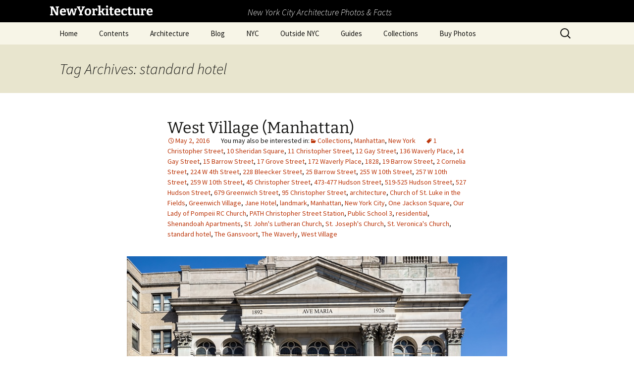

--- FILE ---
content_type: text/html; charset=UTF-8
request_url: https://www.newyorkitecture.com/tag/standard-hotel/
body_size: 28654
content:
<!DOCTYPE html>
<html lang="en-US">
<head>
	<meta charset="UTF-8">
	<meta name="viewport" content="width=device-width, initial-scale=1.0">
	<title>standard hotel | NewYorkitecture</title>
	<link rel="profile" href="https://gmpg.org/xfn/11">
	<link rel="pingback" href="https://www.newyorkitecture.com/xmlrpc.php">
	<meta name='robots' content='max-image-preview:large' />
<link rel='dns-prefetch' href='//www.newyorkitecture.com' />
<link rel='dns-prefetch' href='//cdn.jsdelivr.net' />
<link rel='dns-prefetch' href='//stats.wp.com' />
<link rel='dns-prefetch' href='//v0.wordpress.com' />
<link rel="alternate" type="application/rss+xml" title="NewYorkitecture &raquo; Feed" href="https://www.newyorkitecture.com/feed/" />
<link rel="alternate" type="application/rss+xml" title="NewYorkitecture &raquo; Comments Feed" href="https://www.newyorkitecture.com/comments/feed/" />
<link rel="alternate" type="application/rss+xml" title="NewYorkitecture &raquo; standard hotel Tag Feed" href="https://www.newyorkitecture.com/tag/standard-hotel/feed/" />
		<!-- This site uses the Google Analytics by MonsterInsights plugin v9.11.1 - Using Analytics tracking - https://www.monsterinsights.com/ -->
							<script src="//www.googletagmanager.com/gtag/js?id=G-PT14LTSHWN"  data-cfasync="false" data-wpfc-render="false" async></script>
			<script data-cfasync="false" data-wpfc-render="false">
				var mi_version = '9.11.1';
				var mi_track_user = true;
				var mi_no_track_reason = '';
								var MonsterInsightsDefaultLocations = {"page_location":"https:\/\/www.newyorkitecture.com\/tag\/standard-hotel\/"};
								if ( typeof MonsterInsightsPrivacyGuardFilter === 'function' ) {
					var MonsterInsightsLocations = (typeof MonsterInsightsExcludeQuery === 'object') ? MonsterInsightsPrivacyGuardFilter( MonsterInsightsExcludeQuery ) : MonsterInsightsPrivacyGuardFilter( MonsterInsightsDefaultLocations );
				} else {
					var MonsterInsightsLocations = (typeof MonsterInsightsExcludeQuery === 'object') ? MonsterInsightsExcludeQuery : MonsterInsightsDefaultLocations;
				}

								var disableStrs = [
										'ga-disable-G-PT14LTSHWN',
									];

				/* Function to detect opted out users */
				function __gtagTrackerIsOptedOut() {
					for (var index = 0; index < disableStrs.length; index++) {
						if (document.cookie.indexOf(disableStrs[index] + '=true') > -1) {
							return true;
						}
					}

					return false;
				}

				/* Disable tracking if the opt-out cookie exists. */
				if (__gtagTrackerIsOptedOut()) {
					for (var index = 0; index < disableStrs.length; index++) {
						window[disableStrs[index]] = true;
					}
				}

				/* Opt-out function */
				function __gtagTrackerOptout() {
					for (var index = 0; index < disableStrs.length; index++) {
						document.cookie = disableStrs[index] + '=true; expires=Thu, 31 Dec 2099 23:59:59 UTC; path=/';
						window[disableStrs[index]] = true;
					}
				}

				if ('undefined' === typeof gaOptout) {
					function gaOptout() {
						__gtagTrackerOptout();
					}
				}
								window.dataLayer = window.dataLayer || [];

				window.MonsterInsightsDualTracker = {
					helpers: {},
					trackers: {},
				};
				if (mi_track_user) {
					function __gtagDataLayer() {
						dataLayer.push(arguments);
					}

					function __gtagTracker(type, name, parameters) {
						if (!parameters) {
							parameters = {};
						}

						if (parameters.send_to) {
							__gtagDataLayer.apply(null, arguments);
							return;
						}

						if (type === 'event') {
														parameters.send_to = monsterinsights_frontend.v4_id;
							var hookName = name;
							if (typeof parameters['event_category'] !== 'undefined') {
								hookName = parameters['event_category'] + ':' + name;
							}

							if (typeof MonsterInsightsDualTracker.trackers[hookName] !== 'undefined') {
								MonsterInsightsDualTracker.trackers[hookName](parameters);
							} else {
								__gtagDataLayer('event', name, parameters);
							}
							
						} else {
							__gtagDataLayer.apply(null, arguments);
						}
					}

					__gtagTracker('js', new Date());
					__gtagTracker('set', {
						'developer_id.dZGIzZG': true,
											});
					if ( MonsterInsightsLocations.page_location ) {
						__gtagTracker('set', MonsterInsightsLocations);
					}
										__gtagTracker('config', 'G-PT14LTSHWN', {"forceSSL":"true"} );
										window.gtag = __gtagTracker;										(function () {
						/* https://developers.google.com/analytics/devguides/collection/analyticsjs/ */
						/* ga and __gaTracker compatibility shim. */
						var noopfn = function () {
							return null;
						};
						var newtracker = function () {
							return new Tracker();
						};
						var Tracker = function () {
							return null;
						};
						var p = Tracker.prototype;
						p.get = noopfn;
						p.set = noopfn;
						p.send = function () {
							var args = Array.prototype.slice.call(arguments);
							args.unshift('send');
							__gaTracker.apply(null, args);
						};
						var __gaTracker = function () {
							var len = arguments.length;
							if (len === 0) {
								return;
							}
							var f = arguments[len - 1];
							if (typeof f !== 'object' || f === null || typeof f.hitCallback !== 'function') {
								if ('send' === arguments[0]) {
									var hitConverted, hitObject = false, action;
									if ('event' === arguments[1]) {
										if ('undefined' !== typeof arguments[3]) {
											hitObject = {
												'eventAction': arguments[3],
												'eventCategory': arguments[2],
												'eventLabel': arguments[4],
												'value': arguments[5] ? arguments[5] : 1,
											}
										}
									}
									if ('pageview' === arguments[1]) {
										if ('undefined' !== typeof arguments[2]) {
											hitObject = {
												'eventAction': 'page_view',
												'page_path': arguments[2],
											}
										}
									}
									if (typeof arguments[2] === 'object') {
										hitObject = arguments[2];
									}
									if (typeof arguments[5] === 'object') {
										Object.assign(hitObject, arguments[5]);
									}
									if ('undefined' !== typeof arguments[1].hitType) {
										hitObject = arguments[1];
										if ('pageview' === hitObject.hitType) {
											hitObject.eventAction = 'page_view';
										}
									}
									if (hitObject) {
										action = 'timing' === arguments[1].hitType ? 'timing_complete' : hitObject.eventAction;
										hitConverted = mapArgs(hitObject);
										__gtagTracker('event', action, hitConverted);
									}
								}
								return;
							}

							function mapArgs(args) {
								var arg, hit = {};
								var gaMap = {
									'eventCategory': 'event_category',
									'eventAction': 'event_action',
									'eventLabel': 'event_label',
									'eventValue': 'event_value',
									'nonInteraction': 'non_interaction',
									'timingCategory': 'event_category',
									'timingVar': 'name',
									'timingValue': 'value',
									'timingLabel': 'event_label',
									'page': 'page_path',
									'location': 'page_location',
									'title': 'page_title',
									'referrer' : 'page_referrer',
								};
								for (arg in args) {
																		if (!(!args.hasOwnProperty(arg) || !gaMap.hasOwnProperty(arg))) {
										hit[gaMap[arg]] = args[arg];
									} else {
										hit[arg] = args[arg];
									}
								}
								return hit;
							}

							try {
								f.hitCallback();
							} catch (ex) {
							}
						};
						__gaTracker.create = newtracker;
						__gaTracker.getByName = newtracker;
						__gaTracker.getAll = function () {
							return [];
						};
						__gaTracker.remove = noopfn;
						__gaTracker.loaded = true;
						window['__gaTracker'] = __gaTracker;
					})();
									} else {
										console.log("");
					(function () {
						function __gtagTracker() {
							return null;
						}

						window['__gtagTracker'] = __gtagTracker;
						window['gtag'] = __gtagTracker;
					})();
									}
			</script>
							<!-- / Google Analytics by MonsterInsights -->
		<style id='wp-img-auto-sizes-contain-inline-css'>
img:is([sizes=auto i],[sizes^="auto," i]){contain-intrinsic-size:3000px 1500px}
/*# sourceURL=wp-img-auto-sizes-contain-inline-css */
</style>
<style id='wp-emoji-styles-inline-css'>

	img.wp-smiley, img.emoji {
		display: inline !important;
		border: none !important;
		box-shadow: none !important;
		height: 1em !important;
		width: 1em !important;
		margin: 0 0.07em !important;
		vertical-align: -0.1em !important;
		background: none !important;
		padding: 0 !important;
	}
/*# sourceURL=wp-emoji-styles-inline-css */
</style>
<style id='wp-block-library-inline-css'>
:root{--wp-block-synced-color:#7a00df;--wp-block-synced-color--rgb:122,0,223;--wp-bound-block-color:var(--wp-block-synced-color);--wp-editor-canvas-background:#ddd;--wp-admin-theme-color:#007cba;--wp-admin-theme-color--rgb:0,124,186;--wp-admin-theme-color-darker-10:#006ba1;--wp-admin-theme-color-darker-10--rgb:0,107,160.5;--wp-admin-theme-color-darker-20:#005a87;--wp-admin-theme-color-darker-20--rgb:0,90,135;--wp-admin-border-width-focus:2px}@media (min-resolution:192dpi){:root{--wp-admin-border-width-focus:1.5px}}.wp-element-button{cursor:pointer}:root .has-very-light-gray-background-color{background-color:#eee}:root .has-very-dark-gray-background-color{background-color:#313131}:root .has-very-light-gray-color{color:#eee}:root .has-very-dark-gray-color{color:#313131}:root .has-vivid-green-cyan-to-vivid-cyan-blue-gradient-background{background:linear-gradient(135deg,#00d084,#0693e3)}:root .has-purple-crush-gradient-background{background:linear-gradient(135deg,#34e2e4,#4721fb 50%,#ab1dfe)}:root .has-hazy-dawn-gradient-background{background:linear-gradient(135deg,#faaca8,#dad0ec)}:root .has-subdued-olive-gradient-background{background:linear-gradient(135deg,#fafae1,#67a671)}:root .has-atomic-cream-gradient-background{background:linear-gradient(135deg,#fdd79a,#004a59)}:root .has-nightshade-gradient-background{background:linear-gradient(135deg,#330968,#31cdcf)}:root .has-midnight-gradient-background{background:linear-gradient(135deg,#020381,#2874fc)}:root{--wp--preset--font-size--normal:16px;--wp--preset--font-size--huge:42px}.has-regular-font-size{font-size:1em}.has-larger-font-size{font-size:2.625em}.has-normal-font-size{font-size:var(--wp--preset--font-size--normal)}.has-huge-font-size{font-size:var(--wp--preset--font-size--huge)}.has-text-align-center{text-align:center}.has-text-align-left{text-align:left}.has-text-align-right{text-align:right}.has-fit-text{white-space:nowrap!important}#end-resizable-editor-section{display:none}.aligncenter{clear:both}.items-justified-left{justify-content:flex-start}.items-justified-center{justify-content:center}.items-justified-right{justify-content:flex-end}.items-justified-space-between{justify-content:space-between}.screen-reader-text{border:0;clip-path:inset(50%);height:1px;margin:-1px;overflow:hidden;padding:0;position:absolute;width:1px;word-wrap:normal!important}.screen-reader-text:focus{background-color:#ddd;clip-path:none;color:#444;display:block;font-size:1em;height:auto;left:5px;line-height:normal;padding:15px 23px 14px;text-decoration:none;top:5px;width:auto;z-index:100000}html :where(.has-border-color){border-style:solid}html :where([style*=border-top-color]){border-top-style:solid}html :where([style*=border-right-color]){border-right-style:solid}html :where([style*=border-bottom-color]){border-bottom-style:solid}html :where([style*=border-left-color]){border-left-style:solid}html :where([style*=border-width]){border-style:solid}html :where([style*=border-top-width]){border-top-style:solid}html :where([style*=border-right-width]){border-right-style:solid}html :where([style*=border-bottom-width]){border-bottom-style:solid}html :where([style*=border-left-width]){border-left-style:solid}html :where(img[class*=wp-image-]){height:auto;max-width:100%}:where(figure){margin:0 0 1em}html :where(.is-position-sticky){--wp-admin--admin-bar--position-offset:var(--wp-admin--admin-bar--height,0px)}@media screen and (max-width:600px){html :where(.is-position-sticky){--wp-admin--admin-bar--position-offset:0px}}

/*# sourceURL=wp-block-library-inline-css */
</style><style id='global-styles-inline-css'>
:root{--wp--preset--aspect-ratio--square: 1;--wp--preset--aspect-ratio--4-3: 4/3;--wp--preset--aspect-ratio--3-4: 3/4;--wp--preset--aspect-ratio--3-2: 3/2;--wp--preset--aspect-ratio--2-3: 2/3;--wp--preset--aspect-ratio--16-9: 16/9;--wp--preset--aspect-ratio--9-16: 9/16;--wp--preset--color--black: #000000;--wp--preset--color--cyan-bluish-gray: #abb8c3;--wp--preset--color--white: #fff;--wp--preset--color--pale-pink: #f78da7;--wp--preset--color--vivid-red: #cf2e2e;--wp--preset--color--luminous-vivid-orange: #ff6900;--wp--preset--color--luminous-vivid-amber: #fcb900;--wp--preset--color--light-green-cyan: #7bdcb5;--wp--preset--color--vivid-green-cyan: #00d084;--wp--preset--color--pale-cyan-blue: #8ed1fc;--wp--preset--color--vivid-cyan-blue: #0693e3;--wp--preset--color--vivid-purple: #9b51e0;--wp--preset--color--dark-gray: #141412;--wp--preset--color--red: #bc360a;--wp--preset--color--medium-orange: #db572f;--wp--preset--color--light-orange: #ea9629;--wp--preset--color--yellow: #fbca3c;--wp--preset--color--dark-brown: #220e10;--wp--preset--color--medium-brown: #722d19;--wp--preset--color--light-brown: #eadaa6;--wp--preset--color--beige: #e8e5ce;--wp--preset--color--off-white: #f7f5e7;--wp--preset--gradient--vivid-cyan-blue-to-vivid-purple: linear-gradient(135deg,rgb(6,147,227) 0%,rgb(155,81,224) 100%);--wp--preset--gradient--light-green-cyan-to-vivid-green-cyan: linear-gradient(135deg,rgb(122,220,180) 0%,rgb(0,208,130) 100%);--wp--preset--gradient--luminous-vivid-amber-to-luminous-vivid-orange: linear-gradient(135deg,rgb(252,185,0) 0%,rgb(255,105,0) 100%);--wp--preset--gradient--luminous-vivid-orange-to-vivid-red: linear-gradient(135deg,rgb(255,105,0) 0%,rgb(207,46,46) 100%);--wp--preset--gradient--very-light-gray-to-cyan-bluish-gray: linear-gradient(135deg,rgb(238,238,238) 0%,rgb(169,184,195) 100%);--wp--preset--gradient--cool-to-warm-spectrum: linear-gradient(135deg,rgb(74,234,220) 0%,rgb(151,120,209) 20%,rgb(207,42,186) 40%,rgb(238,44,130) 60%,rgb(251,105,98) 80%,rgb(254,248,76) 100%);--wp--preset--gradient--blush-light-purple: linear-gradient(135deg,rgb(255,206,236) 0%,rgb(152,150,240) 100%);--wp--preset--gradient--blush-bordeaux: linear-gradient(135deg,rgb(254,205,165) 0%,rgb(254,45,45) 50%,rgb(107,0,62) 100%);--wp--preset--gradient--luminous-dusk: linear-gradient(135deg,rgb(255,203,112) 0%,rgb(199,81,192) 50%,rgb(65,88,208) 100%);--wp--preset--gradient--pale-ocean: linear-gradient(135deg,rgb(255,245,203) 0%,rgb(182,227,212) 50%,rgb(51,167,181) 100%);--wp--preset--gradient--electric-grass: linear-gradient(135deg,rgb(202,248,128) 0%,rgb(113,206,126) 100%);--wp--preset--gradient--midnight: linear-gradient(135deg,rgb(2,3,129) 0%,rgb(40,116,252) 100%);--wp--preset--gradient--autumn-brown: linear-gradient(135deg, rgba(226,45,15,1) 0%, rgba(158,25,13,1) 100%);--wp--preset--gradient--sunset-yellow: linear-gradient(135deg, rgba(233,139,41,1) 0%, rgba(238,179,95,1) 100%);--wp--preset--gradient--light-sky: linear-gradient(135deg,rgba(228,228,228,1.0) 0%,rgba(208,225,252,1.0) 100%);--wp--preset--gradient--dark-sky: linear-gradient(135deg,rgba(0,0,0,1.0) 0%,rgba(56,61,69,1.0) 100%);--wp--preset--font-size--small: 13px;--wp--preset--font-size--medium: 20px;--wp--preset--font-size--large: 36px;--wp--preset--font-size--x-large: 42px;--wp--preset--spacing--20: 0.44rem;--wp--preset--spacing--30: 0.67rem;--wp--preset--spacing--40: 1rem;--wp--preset--spacing--50: 1.5rem;--wp--preset--spacing--60: 2.25rem;--wp--preset--spacing--70: 3.38rem;--wp--preset--spacing--80: 5.06rem;--wp--preset--shadow--natural: 6px 6px 9px rgba(0, 0, 0, 0.2);--wp--preset--shadow--deep: 12px 12px 50px rgba(0, 0, 0, 0.4);--wp--preset--shadow--sharp: 6px 6px 0px rgba(0, 0, 0, 0.2);--wp--preset--shadow--outlined: 6px 6px 0px -3px rgb(255, 255, 255), 6px 6px rgb(0, 0, 0);--wp--preset--shadow--crisp: 6px 6px 0px rgb(0, 0, 0);}:where(.is-layout-flex){gap: 0.5em;}:where(.is-layout-grid){gap: 0.5em;}body .is-layout-flex{display: flex;}.is-layout-flex{flex-wrap: wrap;align-items: center;}.is-layout-flex > :is(*, div){margin: 0;}body .is-layout-grid{display: grid;}.is-layout-grid > :is(*, div){margin: 0;}:where(.wp-block-columns.is-layout-flex){gap: 2em;}:where(.wp-block-columns.is-layout-grid){gap: 2em;}:where(.wp-block-post-template.is-layout-flex){gap: 1.25em;}:where(.wp-block-post-template.is-layout-grid){gap: 1.25em;}.has-black-color{color: var(--wp--preset--color--black) !important;}.has-cyan-bluish-gray-color{color: var(--wp--preset--color--cyan-bluish-gray) !important;}.has-white-color{color: var(--wp--preset--color--white) !important;}.has-pale-pink-color{color: var(--wp--preset--color--pale-pink) !important;}.has-vivid-red-color{color: var(--wp--preset--color--vivid-red) !important;}.has-luminous-vivid-orange-color{color: var(--wp--preset--color--luminous-vivid-orange) !important;}.has-luminous-vivid-amber-color{color: var(--wp--preset--color--luminous-vivid-amber) !important;}.has-light-green-cyan-color{color: var(--wp--preset--color--light-green-cyan) !important;}.has-vivid-green-cyan-color{color: var(--wp--preset--color--vivid-green-cyan) !important;}.has-pale-cyan-blue-color{color: var(--wp--preset--color--pale-cyan-blue) !important;}.has-vivid-cyan-blue-color{color: var(--wp--preset--color--vivid-cyan-blue) !important;}.has-vivid-purple-color{color: var(--wp--preset--color--vivid-purple) !important;}.has-black-background-color{background-color: var(--wp--preset--color--black) !important;}.has-cyan-bluish-gray-background-color{background-color: var(--wp--preset--color--cyan-bluish-gray) !important;}.has-white-background-color{background-color: var(--wp--preset--color--white) !important;}.has-pale-pink-background-color{background-color: var(--wp--preset--color--pale-pink) !important;}.has-vivid-red-background-color{background-color: var(--wp--preset--color--vivid-red) !important;}.has-luminous-vivid-orange-background-color{background-color: var(--wp--preset--color--luminous-vivid-orange) !important;}.has-luminous-vivid-amber-background-color{background-color: var(--wp--preset--color--luminous-vivid-amber) !important;}.has-light-green-cyan-background-color{background-color: var(--wp--preset--color--light-green-cyan) !important;}.has-vivid-green-cyan-background-color{background-color: var(--wp--preset--color--vivid-green-cyan) !important;}.has-pale-cyan-blue-background-color{background-color: var(--wp--preset--color--pale-cyan-blue) !important;}.has-vivid-cyan-blue-background-color{background-color: var(--wp--preset--color--vivid-cyan-blue) !important;}.has-vivid-purple-background-color{background-color: var(--wp--preset--color--vivid-purple) !important;}.has-black-border-color{border-color: var(--wp--preset--color--black) !important;}.has-cyan-bluish-gray-border-color{border-color: var(--wp--preset--color--cyan-bluish-gray) !important;}.has-white-border-color{border-color: var(--wp--preset--color--white) !important;}.has-pale-pink-border-color{border-color: var(--wp--preset--color--pale-pink) !important;}.has-vivid-red-border-color{border-color: var(--wp--preset--color--vivid-red) !important;}.has-luminous-vivid-orange-border-color{border-color: var(--wp--preset--color--luminous-vivid-orange) !important;}.has-luminous-vivid-amber-border-color{border-color: var(--wp--preset--color--luminous-vivid-amber) !important;}.has-light-green-cyan-border-color{border-color: var(--wp--preset--color--light-green-cyan) !important;}.has-vivid-green-cyan-border-color{border-color: var(--wp--preset--color--vivid-green-cyan) !important;}.has-pale-cyan-blue-border-color{border-color: var(--wp--preset--color--pale-cyan-blue) !important;}.has-vivid-cyan-blue-border-color{border-color: var(--wp--preset--color--vivid-cyan-blue) !important;}.has-vivid-purple-border-color{border-color: var(--wp--preset--color--vivid-purple) !important;}.has-vivid-cyan-blue-to-vivid-purple-gradient-background{background: var(--wp--preset--gradient--vivid-cyan-blue-to-vivid-purple) !important;}.has-light-green-cyan-to-vivid-green-cyan-gradient-background{background: var(--wp--preset--gradient--light-green-cyan-to-vivid-green-cyan) !important;}.has-luminous-vivid-amber-to-luminous-vivid-orange-gradient-background{background: var(--wp--preset--gradient--luminous-vivid-amber-to-luminous-vivid-orange) !important;}.has-luminous-vivid-orange-to-vivid-red-gradient-background{background: var(--wp--preset--gradient--luminous-vivid-orange-to-vivid-red) !important;}.has-very-light-gray-to-cyan-bluish-gray-gradient-background{background: var(--wp--preset--gradient--very-light-gray-to-cyan-bluish-gray) !important;}.has-cool-to-warm-spectrum-gradient-background{background: var(--wp--preset--gradient--cool-to-warm-spectrum) !important;}.has-blush-light-purple-gradient-background{background: var(--wp--preset--gradient--blush-light-purple) !important;}.has-blush-bordeaux-gradient-background{background: var(--wp--preset--gradient--blush-bordeaux) !important;}.has-luminous-dusk-gradient-background{background: var(--wp--preset--gradient--luminous-dusk) !important;}.has-pale-ocean-gradient-background{background: var(--wp--preset--gradient--pale-ocean) !important;}.has-electric-grass-gradient-background{background: var(--wp--preset--gradient--electric-grass) !important;}.has-midnight-gradient-background{background: var(--wp--preset--gradient--midnight) !important;}.has-small-font-size{font-size: var(--wp--preset--font-size--small) !important;}.has-medium-font-size{font-size: var(--wp--preset--font-size--medium) !important;}.has-large-font-size{font-size: var(--wp--preset--font-size--large) !important;}.has-x-large-font-size{font-size: var(--wp--preset--font-size--x-large) !important;}
/*# sourceURL=global-styles-inline-css */
</style>

<style id='classic-theme-styles-inline-css'>
/*! This file is auto-generated */
.wp-block-button__link{color:#fff;background-color:#32373c;border-radius:9999px;box-shadow:none;text-decoration:none;padding:calc(.667em + 2px) calc(1.333em + 2px);font-size:1.125em}.wp-block-file__button{background:#32373c;color:#fff;text-decoration:none}
/*# sourceURL=/wp-includes/css/classic-themes.min.css */
</style>
<link rel='stylesheet' id='ngg_trigger_buttons-css' href='https://www.newyorkitecture.com/wp-content/plugins/nextgen-gallery/static/GalleryDisplay/trigger_buttons.css?ver=4.0.3' media='all' />
<link rel='stylesheet' id='photocrati-nextgen_pro_lightbox-0-css' href='https://www.newyorkitecture.com/wp-content/plugins/nextgen-gallery-pro/static/Lightbox/style.css?ver=4.0.3' media='all' />
<link rel='stylesheet' id='photocrati-nextgen_pro_lightbox-1-css' href='https://www.newyorkitecture.com/wp-content/plugins/nextgen-gallery-pro/static/Lightbox/theme/galleria.nextgen_pro_lightbox.css?ver=4.0.3' media='all' />
<link rel='stylesheet' id='fontawesome_v4_shim_style-css' href='https://www.newyorkitecture.com/wp-content/plugins/nextgen-gallery/static/FontAwesome/css/v4-shims.min.css?ver=0da3dde7529ffa6de6b319c63d53df71' media='all' />
<link rel='stylesheet' id='fontawesome-css' href='https://www.newyorkitecture.com/wp-content/plugins/nextgen-gallery/static/FontAwesome/css/all.min.css?ver=0da3dde7529ffa6de6b319c63d53df71' media='all' />
<link rel='stylesheet' id='ngg-pro-add-to-cart-css' href='https://www.newyorkitecture.com/wp-content/plugins/nextgen-gallery-pro/static/Commerce/AddToCartSidebar/style.css?ver=3.99.0' media='all' />
<link rel='stylesheet' id='animations.css-css' href='https://www.newyorkitecture.com/wp-content/plugins/nextgen-gallery-pro/static/Display/Animations/animate.min.css?ver=4.1.1' media='all' />
<link rel='stylesheet' id='ngg_pro_slideshow_theme_css-css' href='https://www.newyorkitecture.com/wp-content/plugins/nextgen-gallery-pro/static/DisplayTypes/Slideshow/theme/galleria.nextgen_pro_slideshow.css?ver=3.31.3' media='all' />
<link rel='stylesheet' id='photocrati-image_protection-css-css' href='https://www.newyorkitecture.com/wp-content/plugins/nextgen-gallery-pro/static/Display/ImageProtection/style.css?ver=0da3dde7529ffa6de6b319c63d53df71' media='all' />
<link rel='stylesheet' id='twentythirteen-fonts-css' href='https://www.newyorkitecture.com/wp-content/themes/twentythirteen/fonts/source-sans-pro-plus-bitter.css?ver=20230328' media='all' />
<link rel='stylesheet' id='genericons-css' href='https://www.newyorkitecture.com/wp-content/plugins/jetpack/_inc/genericons/genericons/genericons.css?ver=3.1' media='all' />
<link rel='stylesheet' id='twentythirteen-style-css' href='https://www.newyorkitecture.com/wp-content/themes/twentythirteen/style.css?ver=20251202' media='all' />
<link rel='stylesheet' id='twentythirteen-block-style-css' href='https://www.newyorkitecture.com/wp-content/themes/twentythirteen/css/blocks.css?ver=20240520' media='all' />
<link rel='stylesheet' id='jetpack-subscriptions-css' href='https://www.newyorkitecture.com/wp-content/plugins/jetpack/_inc/build/subscriptions/subscriptions.min.css?ver=15.4' media='all' />
<link rel='stylesheet' id='tablepress-default-css' href='https://www.newyorkitecture.com/wp-content/plugins/tablepress/css/build/default.css?ver=3.2.6' media='all' />
<script src="https://www.newyorkitecture.com/wp-content/plugins/google-analytics-for-wordpress/assets/js/frontend-gtag.min.js?ver=9.11.1" id="monsterinsights-frontend-script-js" async data-wp-strategy="async"></script>
<script data-cfasync="false" data-wpfc-render="false" id='monsterinsights-frontend-script-js-extra'>var monsterinsights_frontend = {"js_events_tracking":"true","download_extensions":"doc,pdf,ppt,zip,xls,docx,pptx,xlsx","inbound_paths":"[]","home_url":"https:\/\/www.newyorkitecture.com","hash_tracking":"false","v4_id":"G-PT14LTSHWN"};</script>
<script src="https://www.newyorkitecture.com/wp-includes/js/jquery/jquery.min.js?ver=3.7.1" id="jquery-core-js"></script>
<script src="https://www.newyorkitecture.com/wp-includes/js/jquery/jquery-migrate.min.js?ver=3.4.1" id="jquery-migrate-js"></script>
<script id="photocrati_ajax-js-extra">
var photocrati_ajax = {"url":"https://www.newyorkitecture.com/index.php?photocrati_ajax=1","rest_url":"https://www.newyorkitecture.com/wp-json/","wp_home_url":"https://www.newyorkitecture.com","wp_site_url":"https://www.newyorkitecture.com","wp_root_url":"https://www.newyorkitecture.com","wp_plugins_url":"https://www.newyorkitecture.com/wp-content/plugins","wp_content_url":"https://www.newyorkitecture.com/wp-content","wp_includes_url":"https://www.newyorkitecture.com/wp-includes/","ngg_param_slug":"nggallery","rest_nonce":"9adc12940b"};
//# sourceURL=photocrati_ajax-js-extra
</script>
<script src="https://www.newyorkitecture.com/wp-content/plugins/nextgen-gallery/static/Legacy/ajax.min.js?ver=4.0.3" id="photocrati_ajax-js"></script>
<script src="https://www.newyorkitecture.com/wp-content/plugins/nextgen-gallery/static/FontAwesome/js/v4-shims.min.js?ver=5.3.1" id="fontawesome_v4_shim-js"></script>
<script defer crossorigin="anonymous" data-auto-replace-svg="false" data-keep-original-source="false" data-search-pseudo-elements src="https://www.newyorkitecture.com/wp-content/plugins/nextgen-gallery/static/FontAwesome/js/all.min.js?ver=5.3.1" id="fontawesome-js"></script>
<script src="https://cdn.jsdelivr.net/npm/js-cookie@2.2.0/src/js.cookie.min.js?ver=2.2.0" id="js-cookie-js"></script>
<script src="https://www.newyorkitecture.com/wp-content/plugins/nextgen-gallery-pro/static/Commerce/lib/sprintf.js?ver=0da3dde7529ffa6de6b319c63d53df71" id="sprintf-js"></script>
<script src="https://www.newyorkitecture.com/wp-content/plugins/nextgen-gallery-pro/static/DisplayTypes/Galleria/galleria-1.6.1.js?ver=1.6.1" id="ngg_galleria-js"></script>
<script src="https://www.newyorkitecture.com/wp-content/plugins/nextgen-gallery-pro/static/DisplayTypes/Galleria/ngg_galleria.js?ver=3.31.3" id="ngg_galleria_init-js"></script>
<script src="https://www.newyorkitecture.com/wp-content/plugins/nextgen-gallery-pro/static/Display/ImageProtection/pressure.js?ver=0da3dde7529ffa6de6b319c63d53df71" id="pressure-js"></script>
<script id="photocrati-image_protection-js-js-extra">
var photocrati_image_protection_global = {"enabled":"0"};
//# sourceURL=photocrati-image_protection-js-js-extra
</script>
<script src="https://www.newyorkitecture.com/wp-content/plugins/nextgen-gallery-pro/static/Display/ImageProtection/main.js?ver=2.2.0" id="photocrati-image_protection-js-js"></script>
<script src="https://www.newyorkitecture.com/wp-content/themes/twentythirteen/js/functions.js?ver=20250727" id="twentythirteen-script-js" defer data-wp-strategy="defer"></script>
<link rel="https://api.w.org/" href="https://www.newyorkitecture.com/wp-json/" /><link rel="alternate" title="JSON" type="application/json" href="https://www.newyorkitecture.com/wp-json/wp/v2/tags/907" /><link rel="EditURI" type="application/rsd+xml" title="RSD" href="https://www.newyorkitecture.com/xmlrpc.php?rsd" />

	<style>img#wpstats{display:none}</style>
			<style type="text/css" id="twentythirteen-header-css">
		.site-header {
		background: url(https://www.newyorkitecture.com/wp-content/themes/twentythirteen/images/headers/circle.png) no-repeat scroll top;
		background-size: 1600px auto;
	}
	@media (max-width: 767px) {
		.site-header {
			background-size: 768px auto;
		}
	}
	@media (max-width: 359px) {
		.site-header {
			background-size: 360px auto;
		}
	}
			</style>
	
<!-- Jetpack Open Graph Tags -->
<meta property="og:type" content="website" />
<meta property="og:title" content="standard hotel &#8211; NewYorkitecture" />
<meta property="og:url" content="https://www.newyorkitecture.com/tag/standard-hotel/" />
<meta property="og:site_name" content="NewYorkitecture" />
<meta property="og:image" content="https://www.newyorkitecture.com/wp-content/uploads/2018/09/cropped-favicon2-1.jpg" />
<meta property="og:image:width" content="512" />
<meta property="og:image:height" content="512" />
<meta property="og:image:alt" content="" />
<meta property="og:locale" content="en_US" />
<meta name="twitter:site" content="@NewYorkitecture" />

<!-- End Jetpack Open Graph Tags -->
<link rel="icon" href="https://www.newyorkitecture.com/wp-content/uploads/2018/09/cropped-favicon2-1-200x200.jpg" sizes="32x32" />
<link rel="icon" href="https://www.newyorkitecture.com/wp-content/uploads/2018/09/cropped-favicon2-1-200x200.jpg" sizes="192x192" />
<link rel="apple-touch-icon" href="https://www.newyorkitecture.com/wp-content/uploads/2018/09/cropped-favicon2-1-200x200.jpg" />
<meta name="msapplication-TileImage" content="https://www.newyorkitecture.com/wp-content/uploads/2018/09/cropped-favicon2-1.jpg" />
		<style id="wp-custom-css">
			/*
Welcome to Custom CSS!

CSS (Cascading Style Sheets) is a kind of code that tells the browser how
to render a web page. You may delete these comments and get started with
your customizations.

By default, your stylesheet will be loaded after the theme stylesheets,
which means that your rules can take precedence and override the theme CSS
rules. Just write here what you want to change, you don't need to copy all
your theme's stylesheet content.
*/
span.author {
	content: ".";
}

header#masthead {
	height: 90px;
	background: #000000;
}

header#masthead .site-title {
	position: absolute;
	top: 10px;
	font-size: 1.6rem;
	color: #ffffff;
	padding: 0;
}

.site-description {
	position: absolute;
	top: 14px;
	left: 500px;
	font-size: 1.1rem;
	color: #ffffff;
	padding: 0;
}

#colophon {
	background-color: #fff !important;
}

a[href^="http://www.amazon.com/"], a[href^="https://www.amazon.com/"]  {
	font-weight:bold;
}
a[href^="http://www.amazon.com/"]:after, a[href^="https://www.amazon.com/"]:after {
	content: " (As an Amazon Associate I earn from qualifying purchases)";
	white-space: pre-wrap;
	font-style: italic;
	font-size: .70em;
	font-weight: normal;
	color: #000;
}



.site-footer .site-info {
	display: block !important;
	background-color: #fff !important;
	border-bottom: 40px solid #fff;
	padding: 0 !important;
}

.site-header .home-link {
	min-height: 45px;
	padding: 0;
	color: #ffffff;
}

.error404 .page-title:before {
	display: none;
}

.error404 .page-title {
	padding: 30px;
	text-align: left;
}

/*  primary menu modification   */
#menu-primary .current-menu-item {
	background-color: #fff;
}

.site-footer .sidebar-container {
	background-color: #111111 !important;
	padding: 0 !important;
	margin: 0 !important;
}

.aside#text-2, .aside#search-2 {
	padding: 0 20px;
}

#amz {
	position: relative;
	margin-top: -40px;
	margin-bottom: 40px;
	padding-bottom: 20px;
	color: #bbb;
	background: #111;
	letter-spacing: .1em;
}

#amz a {
	color: #bc360a;
	background: #111;
}

.amz-book-paragraph {
	min-height: 260px;
}

iframe.amz-left {
	float: left;
	margin: 0 10px 0 0;
}

iframe.amz-right {
	float: right;
	margin: 0 0 0 10px;
}

#contact-form-78 {
	line-height: .9rem;
}

#contact-form-78 label.radio {
	display: inline-block;
	padding: 5px 7px;
}

#contact-form-78 div.clear-form {
	display: none;
}

.site-info {
	display: none;
}

.home-slide-label {
	font-size: 18px;
	line-height: 18px;
	margin: 0 0 -12px;
	padding: 0;
}

.home-slide-label .paren {
	display: inline-block;
	font-size: .8em;
	font-style: italic;
	padding-left: 3em;
}

#HomeList {
	position: relative;
	top: 0;
}

#featured-image img {
	position: relative;
	top: 14px;
}

.entry-content {
	max-width: 60%;
}

.home .entry-content {
	max-width: 51%;
}

.home .lcp_catlist {
	padding: 0 !important;
}

div.sharedaddy {
	position: absolute;
	bottom: 130px;
}

.single div.entry-meta {
	position: absolute;
	margin: 0 -31% !important;
	width: 100% !important;
	max-width: 100% !important;
	bottom: 70px;
	border-top: 1px solid #333;
	font-size: 12px;
}

article .entry-thumbnail {
	display: none;
}

div.entry-meta span.categories-links:before {
	content: " You may also be interested in:";
}

p.lead {
	font-weight: bold;
	font-size: 1.1rem;
	-webkit-hyphens: none;
	-moz-hyphens: none;
	-ms-hyphens: none;
	hyphens: none;
}

/*
div.entry-meta .date {
	display: none;
}
*/
/*  *******************  special formatting for blog pages  ******************      */
body.category-blog header.archive-header {
	display: none;
}

body.category-blog div.entry-meta:before {
	display: none;
}

body.category-blog div.entry-meta span.categories-links {
	display: none;
}

body.category-blog div.entry-meta span.date {
	display: block !important;
}

/* .slideshow & .edit CLASS are used at Page level; #slideshowbox and #edit ID are used at post level  */
.slideshow {
	position: relative;
	top: 0;
	left: 0;
	padding-bottom: 0;
}

.slideshow h3 {
	display: none;
}

.ngg-imagebrowser-desc {
	position: relative;
	top: -2.5rem;
	text-align: center;
}

div.ngg-trigger-buttons:before {
	font-size: 1.1em;
	content: "full screen";
	color: #000 !important;
}

i.ngg-trigger {
	font-size: 2em;
	color: #000 !important;
}

div#slideshowbox {
	padding-bottom: 0;
	border-bottom: 1px solid #333;
	margin-bottom: 8px;
}

.caption-right {
	text-align: right;
	font-style: italic;
	font-size: .9rem;
}

.caption-left {
	text-align: left;
	font-style: italic;
	font-size: .9rem;
}

.caption-center {
	text-align: center;
	font-style: italic;
	font-size: .9rem;
}

.back, .next, .counter {
	position: relative;
	top: 1rem;
}

.slideshow-separator {
	position: relative;
	top: 0;
	left: 0;
	padding-bottom: 0;
	border-bottom: 1px solid #333;
}

.entry-title {
	position: relative;
	top: 10px;
}

.home .entry-title {
	display: none;
}

/* .slideshow & .edit CLASS are used at Page level; #slideshowbox and #edit ID are used at post level  */
.edit {
	position: relative;
	top: 0;
	left: 0;
	-webkit-hyphens: none;
	-moz-hyphens: none;
	-ms-hyphens: none;
	hyphens: none;
}

/* .slideshow & .edit CLASS are used at Page level; #slideshowbox and #edit ID are used at post level  */
#edit {
	position: relative;
	max-width: 80%;
	margin-left: auto;
	margin-right: auto;
	margin-bottom: 110px;
	-webkit-hyphens: none;
	-moz-hyphens: none;
	-ms-hyphens: none;
	hyphens: none;
}

#editWide {
	position: relative;
	max-width: 85%;
	margin-left: auto;
	margin-right: auto;
	margin-bottom: 110px;
	-webkit-hyphens: none;
	-moz-hyphens: none;
	-ms-hyphens: none;
	hyphens: none;
}

#editExtraWide {
	position: relative;
	max-width: 100%;
	margin-left: auto;
	margin-right: auto;
	margin-bottom: 110px;
	-webkit-hyphens: none;
	-moz-hyphens: none;
	-ms-hyphens: none;
	hyphens: none;
}

#edit p:first-child {
	font-weight: bold;
	font-size: 1.1rem;
	-webkit-hyphens: none;
	-moz-hyphens: none;
	-ms-hyphens: none;
	hyphens: none;
}

ul.resourceLinks li.A {
	list-style-type: none;
	color: #009;
	margin-left: -16px;
	font-weight: bold;
	font-size: .9em;
}

table#Landmarks {
	width: 100%;
	color: #334;
	border-bottom: 30px solid #fff;
}

#Landmarks tr {
}

#Landmarks tr td {
	margin-top: 2px !important;
	font-size: 1.1em;
	line-height: 1.1em;
	border-bottom: 1px solid #ddd !important;
	padding: 5px 3px !important;
}

#Landmarks tr.bold td {
	font-weight: bold;
	font-size: 1em;
	color: #000;
	background: #bbc;
	padding: 6px 0 6px 3px;
	border: 1px solid #fff;
}

#Landmarks tr.bold td.A {
	width: 60px !important;
}

div.AltGalleryID {
	width: 115%;
}

.wpDataTables {
	font-size: .8rem;
}

.wpDataTables th {
	padding: 2px 5px;
	line-height: 1.4;
	vertical-align: middle !important;
}

.wpDataTables td {
	padding: 2px 5px;
	line-height: 1.4;
	vertical-align: top !important;
}

.wpDataTables a.next {
	bottom: auto;
	top: auto;
}

.wdtscroll {
	width: 4000px;
	overflow: scroll;
}

.currentname, .aka, .architect {
	min-width: 200px;
}

.landmark {
	width: 60px !important;
	min-width: 60px;
	max-width: 60px;
	text-align: center;
}

.no, .altno, .url, .yearbuilt, .primarygalleryid, .altgalleryid {
	min-width: 60px;
	max-width: 60px !important;
	padding: 3px !important;
}

.street, .altstreet {
	padding: 3px !important;
}

.locality {
	min-width: 100px;
}

.neighborhood, .street, .altstreet, .style, .currentuse, .sourcearchive, .galleryarchive, .project {
	min-width: 150px;
}

div.AltGalleryID th.locality, div.AltGalleryID td.locality,
div.AltGalleryID th.neighborhood, div.AltGalleryID td.neighborhood,
div.AltGalleryID th.altno, div.AltGalleryID td.altno,
div.AltGalleryID th.altstreet, div.AltGalleryID td.altstreet,
div.AltGalleryID th.currentuse, div.AltGalleryID td.currentuse,
div.AltGalleryID th.primarygalleryid, div.AltGalleryID td.primarygalleryid,
div.AltGalleryID th.altgalleryid, div.AltGalleryID td.altgalleryid,
div.AltGalleryID th.sourcearchive, div.AltGalleryID td.sourcearchive,
div.AltGalleryID th.galleryarchive, div.AltGalleryID td.galleryarchive,
div.AltGalleryID th.project, div.AltGalleryID td.project,
div.AltGalleryID th.aka, div.AltGalleryID td.aka,
div.AltGalleryID th.style, div.AltGalleryID td.style,
div.AltGalleryID tfoot {
	display: none;
}

table.building_list {
	margin-bottom: 25px;
	line-height: 1.4;
}

th.building, td.building {
	width: 50%;
	padding: 2px;
	margin: 0;
	vertical-align: top;
}

table.building_list th.building span.LM {
	font-weight: normal !important;
	text-transform: none !important;
}

.building_list td.L::before {
	content: "\25C9\A0";
	font-size: .8rem;
}

.building_list th.year, .building_list td.year {
	width: 5%;
	padding: 2px 4px;
	margin: 0;
	vertical-align: top;
}

.building_list th.architect, .building_list td.architect {
	width: 40%;
	padding: 2px;
	margin: 0;
	vertical-align: top;
}

.building_list tr:nth-child(odd) {
	background-color: #b5bfb5;
}

.building_list td.sub {
	padding: 4px;
	font-size: 1.2rem;
	font-weight: bold;
}

a.define {
	text-decoration: none;
	display: inline-block;
	color: #000;
	border-bottom: 1px dotted #bc360a;
}

.SmCaps {
	font-variant: small-caps;
}

blockquote {
	font-weight: bold;
	padding: 5px 15px 0;
	border: 1px solid #bc360a;
	margin: 0 0 15px;
}

p.blockquote2 {
	padding: 0 40px 0 20px;
	color: #115511;
}

h5.art {
	border: 1px dotted #bc360a;
	padding: 3px;
	width: 40%;
	margin-left: auto;
	margin-right: auto;
	text-align: center;
}

h5.art::before {
	content: "photo prints available: ";
	color: #222;
}

blockquote p {
	font-size: .8em;
	margin-bottom: 8px;
}

.edit h1, header.entry-header h1 {
	font-size: 2rem;
}

.super {
	font-size: .8rem;
	vertical-align: super;
}

.ColLeft {
	position: relative;
	width: 45%;
	float: left;
	vertical-align: top;
}

.ColRight {
	position: relative;
	width: 45%;
	float: right;
	vertical-align: top;
}

.preamble_1 {
	clear: both;
	font-weight: bold;
	margin-bottom: -10px;
}

.preamble_1 h1 {
	padding: 10px 0 0;
	border-top: 1px solid #333;
}

.preamble_2 {
	font-weight: normal;
}

.sitemap {
	position: relative;
	width: 100%;
	top: 40px;
	left: 0;
	padding: 0;
}

.menupage {
	position: relative;
	top: 40px;
	margin-left: auto;
	margin-right: auto;
	padding: 0;
}

div#wp-realtime-sitemap-posts, div#wp-realtime-sitemap-tags {
	width: 100%;
	clear: both;
	margin: 20px 0;
	padding: 20px 0;
}

div#wp-realtime-sitemap-posts h3, .home div#wp-realtime-sitemap-tags h3 {
	font-size: 1.6em;
	text-transform: uppercase;
	color: #333;
	border-top: 2px solid #333;
	margin-top: 15px;
}

#wp-realtime-sitemap-posts a, #wp-realtime-sitemap-tags a {
	color: #000;
	text-decoration: none;
}

#wp-realtime-sitemap-posts a:hover, #wp-realtime-sitemap-tags a:hover {
	text-decoration: underline;
	color: #c00;
}

#wp-realtime-sitemap-posts ul {
	margin: 0;
	padding-left: 5px;
	padding-bottom: 12px;
}

#wp-realtime-sitemap-posts ul li {
	position: relative;
	display: block;
	list-style: none;
	font-size: 1.1rem;
	font-weight: bold;
}

#wp-realtime-sitemap-posts ul li ul li {
	display: inline-block;
	font-size: .9rem;
	font-weight: normal;
	text-transform: capitalize;
	margin-top: -2px;
	vertical-align: middle;
}

#wp-realtime-sitemap-posts ul li ul li a {
	display: block;
	width: 195px;
	background-color: #f7f5e7;
	border: 1px solid #fff;
	-webkit-hyphens: none;
	-moz-hyphens: none;
	-ms-hyphens: none;
	hyphens: none;
}

#wp-realtime-sitemap-tags ul {
	margin: 0;
	padding-left: 5px;
}

#wp-realtime-sitemap-tags a {
	text-decoration: none;
}

#wp-realtime-sitemap-tags ul li {
	display: inline-block;
	font-size: .9rem;
	font-weight: normal;
	text-transform: capitalize;
	margin-top: -2px;
}

#wp-realtime-sitemap-tags ul li a {
	display: block;
	width: 155px;
	background-color: #f7f5e7;
	border: 1px solid #fff;
	-webkit-hyphens: none;
	-moz-hyphens: none;
	-ms-hyphens: none;
	hyphens: none;
}

div.inventory h2, div.sitemap h2 {
	font-size: 1.6em;
	text-transform: uppercase;
	color: #333;
	border-top: 1px solid #333;
}

div.inventory {
	padding: 20px 0;
	margin: 0;
}

div.inventory h3 {
	font-size: 1.2rem;
	color: #333;
	margin: 0;
	padding: 12px 0 0;
}

ul.inventory {
	list-style-type: none;
	padding-left: 5px;
	margin: 0;
}

ul.inventory li {
	display: block;
	width: 195px;
	background-color: #f7f5e7;
	border: 2px solid #fff;
	float: left;
	width: 195px;
	margin: -2px 0 0;
	font-size: 90%;
	font-weight: 400;
	font-family: "Open Sans", Helvetica, Arial, sans-serif;
	color: #000;
}

ul.menu-list li {
	width: 152px;
	padding: 0 0 2px;
	display: block;
	float: left;
	border: 1px solid #ddd;
	background-color: #f5f4f4;
	margin: 0 15px 15px 0;
	height: 132px;
}

ul.menu-list li a {
	text-decoration: none;
	color: #000;
}

ul.menu-list li a:hover {
	text-decoration: underline;
	color: #bc360a;
}

ul.menu-list h6 {
	font-size: 12px;
	margin: -20px 4px 0;
	height: 48px;
	line-height: 1rem;
}

ul.menu-list p {
	margin: 0;
	padding: 0;
}

ul.menu-list img {
	padding: 0;
	margin: 0;
	max-height: 150px;
	max-width: 150px;
}

ul.index-menu-list li {
	width: 200px;
	padding: 0 0 4px;
	display: block;
	float: left;
	border: 1px solid #eeeeee;
	margin: 0 15px 15px 0;
	height: 50px;
}

ul.index-menu-list li a {
	text-decoration: none;
	color: #000;
}

ul.index-menu-list li a:hover {
	text-decoration: underline;
	color: #c00;
}

ul.index-menu-list h6 {
	margin: -20px 4px 0;
	height: 50px;
	line-height: 1rem;
}

ul.index-menu-list p {
	margin: 0;
	padding: 0;
}

ul.index-menu-list h3 {
	clear: both;
}

.clear {
	clear: both;
}

/* category lists */
ul.lcp_catlist {
	margin-left: -40px !important;
}

#HomeList ul.lcp_catlist {
	margin-left: -2px !important;
	margin-top: -8px;
}

#HomeList ul.lcp_catlist li:last-child {
	margin-bottom: 10px;
}

ul.lcp_catlist li {
	display: block;
	position: relative;
	width: 159px;
	height: 140px;
	padding: 0;
	margin: 2px;
	background-color: #fff;
	list-style-type: none;
	float: left;
	border: 1px solid #eee;
	overflow: hidden;
	font-family: Bitter, Georgia, serif;
	font-size: 12px;
	font-weight: normal;
	line-height: 1rem;
	-webkit-hyphens: none;
	-moz-hyphens: none;
	-ms-hyphens: none;
	hyphens: none;
}

h4.lcp_post {
	display: block;
	position: relative;
	top: 0;
	z-index: 100;
	color: #fff !important;
	background: #404045;
	opacity: 1;
	font-family: Bitter, Georgia, serif;
	font-size: 12px;
	font-weight: normal;
	line-height: 1rem;
	padding: 6px 2px;
	width: 159px;
	margin: -4px 0 0 !important;
	-webkit-hyphens: none;
	-moz-hyphens: none;
	-ms-hyphens: none;
	hyphens: none;
}

h3.catListTitle {
	clear: both;
	padding-top: 20px;
	margin-bottom: 0;
	padding-bottom: 0;
}

ul.lcp_catlist li a:first-child {
	display: block;
	width:180px;
	color: #111 !important;
	background: #fff;
	z-index: 100;
}

ul.lcp_catlist li a:nth-child(2) {
	display: block;
	width: 150px;
	color: #111 !important;
	}

a.tnail_link {
	display: block;
	width: 159px !important;
	height: 140px !important;
}

ul.lcp_catlist li img {
	display: block;
	position: absolute;
	bottom: 0 !important;
	padding: 0 !important;
	margin: 0 !important;
	border: 0 !important;
	z-index:0;
}

div.sharedaddy {
	display:block;
	position:relative;
	bottom:0;
}
a.imprint {
	display: none !important;
}

div.site-info::before {
	content: "Copyright 2025 Kenneth Grant";
	margin: 0,0,0,0;
}

@media print {
	body, #main, #page, #primary, #content, article, .entry-content, #slideshowbox, #edit {
		width: 110% !important;
		position: relative;
		left: 0;
		margin-left: 0;
		padding-left: 0;
	}
	
	.entry-meta {
		display: none;
	}
}
		</style>
		</head>

<body class="archive tag tag-standard-hotel tag-907 wp-embed-responsive wp-theme-twentythirteen single-author no-avatars">
		<div id="page" class="hfeed site">
		<a class="screen-reader-text skip-link" href="#content">
			Skip to content		</a>
		<header id="masthead" class="site-header">
						<a class="home-link" href="https://www.newyorkitecture.com/" rel="home" >
									<h1 class="site-title">NewYorkitecture</h1>
													<h2 class="site-description">New York City Architecture Photos &amp; Facts</h2>
							</a>

			<div id="navbar" class="navbar">
				<nav id="site-navigation" class="navigation main-navigation">
					<button class="menu-toggle">Menu</button>
					<div class="menu-primary-container"><ul id="primary-menu" class="nav-menu"><li id="menu-item-80" class="menu-item menu-item-type-post_type menu-item-object-page menu-item-home menu-item-80"><a href="https://www.newyorkitecture.com/">Home</a></li>
<li id="menu-item-91" class="menu-item menu-item-type-post_type menu-item-object-page menu-item-91"><a href="https://www.newyorkitecture.com/new/" title="Table of Contents">Contents</a></li>
<li id="menu-item-81" class="menu-item menu-item-type-post_type menu-item-object-page menu-item-81"><a href="https://www.newyorkitecture.com/architecture/" title="Architects, Architecture, Architectural Elements">Architecture</a></li>
<li id="menu-item-19594" class="menu-item menu-item-type-post_type menu-item-object-page menu-item-19594"><a href="https://www.newyorkitecture.com/blog/">Blog</a></li>
<li id="menu-item-19595" class="menu-item menu-item-type-post_type menu-item-object-page menu-item-19595"><a href="https://www.newyorkitecture.com/nyc/" title="The five boroughs of New York">NYC</a></li>
<li id="menu-item-19596" class="menu-item menu-item-type-post_type menu-item-object-page menu-item-19596"><a href="https://www.newyorkitecture.com/outside-nyc/" title="Buffalo, Las Vegas, New Jersey, Philadelphia, Washington">Outside NYC</a></li>
<li id="menu-item-88" class="menu-item menu-item-type-post_type menu-item-object-page menu-item-88"><a href="https://www.newyorkitecture.com/guides/" title="Resources for exploring this site, New York, and Architecture">Guides</a></li>
<li id="menu-item-90" class="menu-item menu-item-type-post_type menu-item-object-page menu-item-90"><a href="https://www.newyorkitecture.com/collections/" title="Neighborhoods and Special Interests">Collections</a></li>
<li id="menu-item-87" class="menu-item menu-item-type-post_type menu-item-object-page menu-item-87"><a href="https://www.newyorkitecture.com/buy-photos/" title="License images or buy prints / cards">Buy Photos</a></li>
</ul></div>					<form role="search" method="get" class="search-form" action="https://www.newyorkitecture.com/">
				<label>
					<span class="screen-reader-text">Search for:</span>
					<input type="search" class="search-field" placeholder="Search &hellip;" value="" name="s" />
				</label>
				<input type="submit" class="search-submit" value="Search" />
			</form>				</nav><!-- #site-navigation -->
			</div><!-- #navbar -->
		</header><!-- #masthead -->

		<div id="main" class="site-main">

	<div id="primary" class="content-area">
		<div id="content" class="site-content" role="main">

					<header class="archive-header">
				<h1 class="archive-title">
				Tag Archives: standard hotel				</h1>

							</header><!-- .archive-header -->

							
<article id="post-21078" class="post-21078 post type-post status-publish format-standard has-post-thumbnail hentry category-collections category-manhattan category-new-york tag-1-christopher-street tag-10-sheridan-square tag-11-christopher-street tag-12-gay-street tag-136-waverly-place tag-14-gay-street tag-15-barrow-street tag-17-grove-street tag-172-waverly-place tag-2144 tag-19-barrow-street tag-2-cornelia-street tag-224-w-4th-street tag-228-bleecker-street tag-25-barrow-street tag-255-w-10th-street tag-257-w-10th-street tag-259-w-10th-street tag-45-christopher-street tag-473-477-hudson-street tag-519-525-hudson-street tag-527-hudson-street tag-679-greenwich-street tag-95-christopher-street tag-architecture tag-church-of-st-luke-in-the-fields tag-greenwich-village tag-jane-hotel tag-landmark tag-manhattan tag-new-york-city tag-one-jackson-square tag-our-lady-of-pompeii-rc-church tag-path-christopher-street-station tag-public-school-3 tag-residential tag-shenandoah-apartments tag-st-johns-lutheran-church tag-st-josephs-church tag-st-veronicas-church tag-standard-hotel tag-the-gansvoort tag-the-waverly tag-west-village">
	<header class="entry-header">
				<div class="entry-thumbnail">
			<picture class="attachment-post-thumbnail size-post-thumbnail wp-post-image" decoding="async" fetchpriority="high" data-attachment-id="21353" data-permalink="https://www.newyorkitecture.com/west-village-manhattan/west-village/" data-orig-file="https://www.newyorkitecture.com/wp-content/uploads/2016/05/West-Village.jpg" data-orig-size="600,440" data-comments-opened="0" data-image-meta="{&quot;aperture&quot;:&quot;0&quot;,&quot;credit&quot;:&quot;&quot;,&quot;camera&quot;:&quot;&quot;,&quot;caption&quot;:&quot;&quot;,&quot;created_timestamp&quot;:&quot;0&quot;,&quot;copyright&quot;:&quot;&quot;,&quot;focal_length&quot;:&quot;0&quot;,&quot;iso&quot;:&quot;0&quot;,&quot;shutter_speed&quot;:&quot;0&quot;,&quot;title&quot;:&quot;&quot;,&quot;orientation&quot;:&quot;1&quot;}" data-image-title="West Village" data-image-description="&lt;p&gt;12 &amp;#038; 14 Gay Street&lt;/p&gt;" data-image-caption="&lt;p&gt;West Village&lt;/p&gt;" data-medium-file="https://www.newyorkitecture.com/wp-content/uploads/2016/05/West-Village.jpg" data-large-file="https://www.newyorkitecture.com/wp-content/uploads/2016/05/West-Village.jpg">
<source type="image/webp" srcset="https://www.newyorkitecture.com/wp-content/uploads/2016/05/West-Village-600x270.jpg.webp"/>
<img width="600" height="270" src="https://www.newyorkitecture.com/wp-content/uploads/2016/05/West-Village-600x270.jpg" alt="West Village" decoding="async" fetchpriority="high" data-attachment-id="21353" data-permalink="https://www.newyorkitecture.com/west-village-manhattan/west-village/" data-orig-file="https://www.newyorkitecture.com/wp-content/uploads/2016/05/West-Village.jpg" data-orig-size="600,440" data-comments-opened="0" data-image-meta="{&quot;aperture&quot;:&quot;0&quot;,&quot;credit&quot;:&quot;&quot;,&quot;camera&quot;:&quot;&quot;,&quot;caption&quot;:&quot;&quot;,&quot;created_timestamp&quot;:&quot;0&quot;,&quot;copyright&quot;:&quot;&quot;,&quot;focal_length&quot;:&quot;0&quot;,&quot;iso&quot;:&quot;0&quot;,&quot;shutter_speed&quot;:&quot;0&quot;,&quot;title&quot;:&quot;&quot;,&quot;orientation&quot;:&quot;1&quot;}" data-image-title="West Village" data-image-description="&lt;p&gt;12 &amp;#038; 14 Gay Street&lt;/p&gt;" data-image-caption="&lt;p&gt;West Village&lt;/p&gt;" data-medium-file="https://www.newyorkitecture.com/wp-content/uploads/2016/05/West-Village.jpg" data-large-file="https://www.newyorkitecture.com/wp-content/uploads/2016/05/West-Village.jpg"/>
</picture>
		</div>
		
				<h1 class="entry-title">
			<a href="https://www.newyorkitecture.com/west-village-manhattan/" rel="bookmark">West Village (Manhattan)</a>
		</h1>
		
		<div class="entry-meta">
			<span class="date"><a href="https://www.newyorkitecture.com/west-village-manhattan/" title="Permalink to West Village (Manhattan)" rel="bookmark"><time class="entry-date" datetime="2016-05-02T15:15:52-04:00">May 2, 2016</time></a></span><span class="categories-links"><a href="https://www.newyorkitecture.com/category/collections/" rel="category tag">Collections</a>, <a href="https://www.newyorkitecture.com/category/new-york/manhattan/" rel="category tag">Manhattan</a>, <a href="https://www.newyorkitecture.com/category/new-york/" rel="category tag">New York</a></span><span class="tags-links"><a href="https://www.newyorkitecture.com/tag/1-christopher-street/" rel="tag">1 Christopher Street</a>, <a href="https://www.newyorkitecture.com/tag/10-sheridan-square/" rel="tag">10 Sheridan Square</a>, <a href="https://www.newyorkitecture.com/tag/11-christopher-street/" rel="tag">11 Christopher Street</a>, <a href="https://www.newyorkitecture.com/tag/12-gay-street/" rel="tag">12 Gay Street</a>, <a href="https://www.newyorkitecture.com/tag/136-waverly-place/" rel="tag">136 Waverly Place</a>, <a href="https://www.newyorkitecture.com/tag/14-gay-street/" rel="tag">14 Gay Street</a>, <a href="https://www.newyorkitecture.com/tag/15-barrow-street/" rel="tag">15 Barrow Street</a>, <a href="https://www.newyorkitecture.com/tag/17-grove-street/" rel="tag">17 Grove Street</a>, <a href="https://www.newyorkitecture.com/tag/172-waverly-place/" rel="tag">172 Waverly Place</a>, <a href="https://www.newyorkitecture.com/tag/1828/" rel="tag">1828</a>, <a href="https://www.newyorkitecture.com/tag/19-barrow-street/" rel="tag">19 Barrow Street</a>, <a href="https://www.newyorkitecture.com/tag/2-cornelia-street/" rel="tag">2 Cornelia Street</a>, <a href="https://www.newyorkitecture.com/tag/224-w-4th-street/" rel="tag">224 W 4th Street</a>, <a href="https://www.newyorkitecture.com/tag/228-bleecker-street/" rel="tag">228 Bleecker Street</a>, <a href="https://www.newyorkitecture.com/tag/25-barrow-street/" rel="tag">25 Barrow Street</a>, <a href="https://www.newyorkitecture.com/tag/255-w-10th-street/" rel="tag">255 W 10th Street</a>, <a href="https://www.newyorkitecture.com/tag/257-w-10th-street/" rel="tag">257 W 10th Street</a>, <a href="https://www.newyorkitecture.com/tag/259-w-10th-street/" rel="tag">259 W 10th Street</a>, <a href="https://www.newyorkitecture.com/tag/45-christopher-street/" rel="tag">45 Christopher Street</a>, <a href="https://www.newyorkitecture.com/tag/473-477-hudson-street/" rel="tag">473-477 Hudson Street</a>, <a href="https://www.newyorkitecture.com/tag/519-525-hudson-street/" rel="tag">519-525 Hudson Street</a>, <a href="https://www.newyorkitecture.com/tag/527-hudson-street/" rel="tag">527 Hudson Street</a>, <a href="https://www.newyorkitecture.com/tag/679-greenwich-street/" rel="tag">679 Greenwich Street</a>, <a href="https://www.newyorkitecture.com/tag/95-christopher-street/" rel="tag">95 Christopher Street</a>, <a href="https://www.newyorkitecture.com/tag/architecture/" rel="tag">architecture</a>, <a href="https://www.newyorkitecture.com/tag/church-of-st-luke-in-the-fields/" rel="tag">Church of St. Luke in the Fields</a>, <a href="https://www.newyorkitecture.com/tag/greenwich-village/" rel="tag">Greenwich Village</a>, <a href="https://www.newyorkitecture.com/tag/jane-hotel/" rel="tag">Jane Hotel</a>, <a href="https://www.newyorkitecture.com/tag/landmark/" rel="tag">landmark</a>, <a href="https://www.newyorkitecture.com/tag/manhattan/" rel="tag">Manhattan</a>, <a href="https://www.newyorkitecture.com/tag/new-york-city/" rel="tag">New York City</a>, <a href="https://www.newyorkitecture.com/tag/one-jackson-square/" rel="tag">One Jackson Square</a>, <a href="https://www.newyorkitecture.com/tag/our-lady-of-pompeii-rc-church/" rel="tag">Our Lady of Pompeii RC Church</a>, <a href="https://www.newyorkitecture.com/tag/path-christopher-street-station/" rel="tag">PATH Christopher Street Station</a>, <a href="https://www.newyorkitecture.com/tag/public-school-3/" rel="tag">Public School 3</a>, <a href="https://www.newyorkitecture.com/tag/residential/" rel="tag">residential</a>, <a href="https://www.newyorkitecture.com/tag/shenandoah-apartments/" rel="tag">Shenandoah Apartments</a>, <a href="https://www.newyorkitecture.com/tag/st-johns-lutheran-church/" rel="tag">St. John's Lutheran Church</a>, <a href="https://www.newyorkitecture.com/tag/st-josephs-church/" rel="tag">St. Joseph's Church</a>, <a href="https://www.newyorkitecture.com/tag/st-veronicas-church/" rel="tag">St. Veronica's Church</a>, <a href="https://www.newyorkitecture.com/tag/standard-hotel/" rel="tag">standard hotel</a>, <a href="https://www.newyorkitecture.com/tag/the-gansvoort/" rel="tag">The Gansvoort</a>, <a href="https://www.newyorkitecture.com/tag/the-waverly/" rel="tag">The Waverly</a>, <a href="https://www.newyorkitecture.com/tag/west-village/" rel="tag">West Village</a></span><span class="author vcard"><a class="url fn n" href="https://www.newyorkitecture.com/author/nz_32az7-93/" title="View all posts by ." rel="author">.</a></span>					</div><!-- .entry-meta -->
	</header><!-- .entry-header -->

		<div class="entry-content">
		<div id="slideshowbox"><div class="ngg-galleria-parent nextgen_pro_slideshow"
	data-id="284d74f341bc96d3e32a1fd43d0cc316"
	id="displayed_gallery_284d74f341bc96d3e32a1fd43d0cc316">
	<div class="ngg-galleria"></div>

	<div class="ngg-galleria-offscreen-seo-wrapper">
					<a href="https://www.newyorkitecture.com/wp-content/gallery/West-Village/IMG_0405_resize.jpg"
				title="Our Lady of Pompeii"
				data-src="https://www.newyorkitecture.com/wp-content/gallery/West-Village/IMG_0405_resize.jpg"
				data-thumbnail="https://www.newyorkitecture.com/wp-content/gallery/West-Village/thumbs/thumbs_IMG_0405_resize.jpg"
				data-image-id="8627"
				data-title="IMG_0405 5760x3840"
				data-description="Our Lady of Pompeii"
				class='nextgen_pro_lightbox' data-nplmodal-gallery-id='284d74f341bc96d3e32a1fd43d0cc316' data-ngg-protect="1">
				<picture>
	
<source srcset='https://www.newyorkitecture.com/wp-content/gallery/West-Village/IMG_0405_resize.jpg'>
<img title="IMG_0405 5760x3840" alt="IMG_0405 5760x3840" width="800" height="533" style="max-width:800px;max-height:533px" src="https://www.newyorkitecture.com/wp-content/gallery/West-Village/IMG_0405_resize.jpg" srcset="https://www.newyorkitecture.com/wp-content/gallery/West-Village/IMG_0405_resize.jpg"/>
</picture>			</a>
						<a href="https://www.newyorkitecture.com/wp-content/gallery/West-Village/OurLadyOfPompeii_2_resize.jpg"
				title="Our Lady of Pompeii"
				data-src="https://www.newyorkitecture.com/wp-content/gallery/West-Village/OurLadyOfPompeii_2_resize.jpg"
				data-thumbnail="https://www.newyorkitecture.com/wp-content/gallery/West-Village/thumbs/thumbs_OurLadyOfPompeii_2_resize.jpg"
				data-image-id="8628"
				data-title="OurLadyOfPompeii_2 4039x4622"
				data-description="Our Lady of Pompeii"
				class='nextgen_pro_lightbox' data-nplmodal-gallery-id='284d74f341bc96d3e32a1fd43d0cc316' data-ngg-protect="1">
				<picture>
	
<source srcset='https://www.newyorkitecture.com/wp-content/gallery/West-Village/OurLadyOfPompeii_2_resize.jpg'>
<img title="OurLadyOfPompeii_2 4039x4622" alt="OurLadyOfPompeii_2 4039x4622" width="524" height="600" style="max-width:524px;max-height:600px" src="https://www.newyorkitecture.com/wp-content/gallery/West-Village/OurLadyOfPompeii_2_resize.jpg" srcset="https://www.newyorkitecture.com/wp-content/gallery/West-Village/OurLadyOfPompeii_2_resize.jpg"/>
</picture>			</a>
						<a href="https://www.newyorkitecture.com/wp-content/gallery/West-Village/IMG_0411_resize.jpg"
				title="228 Bleecker Street"
				data-src="https://www.newyorkitecture.com/wp-content/gallery/West-Village/IMG_0411_resize.jpg"
				data-thumbnail="https://www.newyorkitecture.com/wp-content/gallery/West-Village/thumbs/thumbs_IMG_0411_resize.jpg"
				data-image-id="8634"
				data-title="IMG_0411 4706x3500"
				data-description="228 Bleecker Street"
				class='nextgen_pro_lightbox' data-nplmodal-gallery-id='284d74f341bc96d3e32a1fd43d0cc316' data-ngg-protect="1">
				<picture>
	
<source srcset='https://www.newyorkitecture.com/wp-content/gallery/West-Village/IMG_0411_resize.jpg'>
<img title="IMG_0411 4706x3500" alt="IMG_0411 4706x3500" width="800" height="595" style="max-width:800px;max-height:595px" src="https://www.newyorkitecture.com/wp-content/gallery/West-Village/IMG_0411_resize.jpg" srcset="https://www.newyorkitecture.com/wp-content/gallery/West-Village/IMG_0411_resize.jpg"/>
</picture>			</a>
						<a href="https://www.newyorkitecture.com/wp-content/gallery/West-Village/IMG_0498_resize.jpg"
				title="2 Cornelia Street"
				data-src="https://www.newyorkitecture.com/wp-content/gallery/West-Village/IMG_0498_resize.jpg"
				data-thumbnail="https://www.newyorkitecture.com/wp-content/gallery/West-Village/thumbs/thumbs_IMG_0498_resize.jpg"
				data-image-id="8635"
				data-title="IMG_0498 3049x4580"
				data-description="2 Cornelia Street"
				class='nextgen_pro_lightbox' data-nplmodal-gallery-id='284d74f341bc96d3e32a1fd43d0cc316' data-ngg-protect="1">
				<picture>
	
<source srcset='https://www.newyorkitecture.com/wp-content/gallery/West-Village/IMG_0498_resize.jpg'>
<img title="IMG_0498 3049x4580" alt="IMG_0498 3049x4580" width="533" height="800" style="max-width:533px;max-height:800px" src="https://www.newyorkitecture.com/wp-content/gallery/West-Village/IMG_0498_resize.jpg" srcset="https://www.newyorkitecture.com/wp-content/gallery/West-Village/IMG_0498_resize.jpg"/>
</picture>			</a>
						<a href="https://www.newyorkitecture.com/wp-content/gallery/West-Village/45-Christopher-Street-HDR_resize.jpg"
				title="45 Christopher Street"
				data-src="https://www.newyorkitecture.com/wp-content/gallery/West-Village/45-Christopher-Street-HDR_resize.jpg"
				data-thumbnail="https://www.newyorkitecture.com/wp-content/gallery/West-Village/thumbs/thumbs_45-Christopher-Street-HDR_resize.jpg"
				data-image-id="8696"
				data-title="45 Christopher Street HDR 9531x3714"
				data-description="45 Christopher Street"
				class='nextgen_pro_lightbox' data-nplmodal-gallery-id='284d74f341bc96d3e32a1fd43d0cc316' data-ngg-protect="1">
				<picture>
	
<source srcset='https://www.newyorkitecture.com/wp-content/gallery/West-Village/45-Christopher-Street-HDR_resize.jpg'>
<img title="45 Christopher Street HDR 9531x3714" alt="45 Christopher Street HDR 9531x3714" width="800" height="312" style="max-width:800px;max-height:312px" src="https://www.newyorkitecture.com/wp-content/gallery/West-Village/45-Christopher-Street-HDR_resize.jpg" srcset="https://www.newyorkitecture.com/wp-content/gallery/West-Village/45-Christopher-Street-HDR_resize.jpg"/>
</picture>			</a>
						<a href="https://www.newyorkitecture.com/wp-content/gallery/West-Village/45-Christopher-Street_resize.jpg"
				title="45 Christopher Street"
				data-src="https://www.newyorkitecture.com/wp-content/gallery/West-Village/45-Christopher-Street_resize.jpg"
				data-thumbnail="https://www.newyorkitecture.com/wp-content/gallery/West-Village/thumbs/thumbs_45-Christopher-Street_resize.jpg"
				data-image-id="8697"
				data-title="45 Christopher Street 9531x3712"
				data-description="45 Christopher Street"
				class='nextgen_pro_lightbox' data-nplmodal-gallery-id='284d74f341bc96d3e32a1fd43d0cc316' data-ngg-protect="1">
				<picture>
	
<source srcset='https://www.newyorkitecture.com/wp-content/gallery/West-Village/45-Christopher-Street_resize.jpg'>
<img title="45 Christopher Street 9531x3712" alt="45 Christopher Street 9531x3712" width="800" height="312" style="max-width:800px;max-height:312px" src="https://www.newyorkitecture.com/wp-content/gallery/West-Village/45-Christopher-Street_resize.jpg" srcset="https://www.newyorkitecture.com/wp-content/gallery/West-Village/45-Christopher-Street_resize.jpg"/>
</picture>			</a>
						<a href="https://www.newyorkitecture.com/wp-content/gallery/West-Village/IMG_8942_resize.jpg"
				title="1 Christopher Street"
				data-src="https://www.newyorkitecture.com/wp-content/gallery/West-Village/IMG_8942_resize.jpg"
				data-thumbnail="https://www.newyorkitecture.com/wp-content/gallery/West-Village/thumbs/thumbs_IMG_8942_resize.jpg"
				data-image-id="8714"
				data-title="IMG_8942 3445x4812"
				data-description="1 Christopher Street"
				class='nextgen_pro_lightbox' data-nplmodal-gallery-id='284d74f341bc96d3e32a1fd43d0cc316' data-ngg-protect="1">
				<picture>
	
<source srcset='https://www.newyorkitecture.com/wp-content/gallery/West-Village/IMG_8942_resize.jpg'>
<img title="IMG_8942 3445x4812" alt="IMG_8942 3445x4812" width="430" height="600" style="max-width:430px;max-height:600px" src="https://www.newyorkitecture.com/wp-content/gallery/West-Village/IMG_8942_resize.jpg" srcset="https://www.newyorkitecture.com/wp-content/gallery/West-Village/IMG_8942_resize.jpg"/>
</picture>			</a>
						<a href="https://www.newyorkitecture.com/wp-content/gallery/West-Village/IMG_0456_resize.jpg"
				title="1 Christopher Street"
				data-src="https://www.newyorkitecture.com/wp-content/gallery/West-Village/IMG_0456_resize.jpg"
				data-thumbnail="https://www.newyorkitecture.com/wp-content/gallery/West-Village/thumbs/thumbs_IMG_0456_resize.jpg"
				data-image-id="8698"
				data-title="IMG_0456 4804x3612"
				data-description="1 Christopher Street"
				class='nextgen_pro_lightbox' data-nplmodal-gallery-id='284d74f341bc96d3e32a1fd43d0cc316' data-ngg-protect="1">
				<picture>
	
<source srcset='https://www.newyorkitecture.com/wp-content/gallery/West-Village/IMG_0456_resize.jpg'>
<img title="IMG_0456 4804x3612" alt="IMG_0456 4804x3612" width="798" height="600" style="max-width:798px;max-height:600px" src="https://www.newyorkitecture.com/wp-content/gallery/West-Village/IMG_0456_resize.jpg" srcset="https://www.newyorkitecture.com/wp-content/gallery/West-Village/IMG_0456_resize.jpg"/>
</picture>			</a>
						<a href="https://www.newyorkitecture.com/wp-content/gallery/West-Village/IMG_0478_resize.jpg"
				title="The Waverly - 136 Waverly Place"
				data-src="https://www.newyorkitecture.com/wp-content/gallery/West-Village/IMG_0478_resize.jpg"
				data-thumbnail="https://www.newyorkitecture.com/wp-content/gallery/West-Village/thumbs/thumbs_IMG_0478_resize.jpg"
				data-image-id="8699"
				data-title="IMG_0478 3524x5418"
				data-description="The Waverly - 136 Waverly Place"
				class='nextgen_pro_lightbox' data-nplmodal-gallery-id='284d74f341bc96d3e32a1fd43d0cc316' data-ngg-protect="1">
				<picture>
	
<source srcset='https://www.newyorkitecture.com/wp-content/gallery/West-Village/IMG_0478_resize.jpg'>
<img title="IMG_0478 3524x5418" alt="IMG_0478 3524x5418" width="390" height="600" style="max-width:390px;max-height:600px" src="https://www.newyorkitecture.com/wp-content/gallery/West-Village/IMG_0478_resize.jpg" srcset="https://www.newyorkitecture.com/wp-content/gallery/West-Village/IMG_0478_resize.jpg"/>
</picture>			</a>
						<a href="https://www.newyorkitecture.com/wp-content/gallery/West-Village/IMG_0486_resize.jpg"
				title="The Waverly - 136 Waverly Place"
				data-src="https://www.newyorkitecture.com/wp-content/gallery/West-Village/IMG_0486_resize.jpg"
				data-thumbnail="https://www.newyorkitecture.com/wp-content/gallery/West-Village/thumbs/thumbs_IMG_0486_resize.jpg"
				data-image-id="8700"
				data-title="IMG_0486 5672x3796"
				data-description="The Waverly - 136 Waverly Place"
				class='nextgen_pro_lightbox' data-nplmodal-gallery-id='284d74f341bc96d3e32a1fd43d0cc316' data-ngg-protect="1">
				<picture>
	
<source srcset='https://www.newyorkitecture.com/wp-content/gallery/West-Village/IMG_0486_resize.jpg'>
<img title="IMG_0486 5672x3796" alt="IMG_0486 5672x3796" width="800" height="535" style="max-width:800px;max-height:535px" src="https://www.newyorkitecture.com/wp-content/gallery/West-Village/IMG_0486_resize.jpg" srcset="https://www.newyorkitecture.com/wp-content/gallery/West-Village/IMG_0486_resize.jpg"/>
</picture>			</a>
						<a href="https://www.newyorkitecture.com/wp-content/gallery/West-Village/IMG_0516_resize.jpg"
				title="St. Joseph&#039;s Church"
				data-src="https://www.newyorkitecture.com/wp-content/gallery/West-Village/IMG_0516_resize.jpg"
				data-thumbnail="https://www.newyorkitecture.com/wp-content/gallery/West-Village/thumbs/thumbs_IMG_0516_resize.jpg"
				data-image-id="8701"
				data-title="IMG_0516 5655x3779"
				data-description="St. Joseph&#039;s Church"
				class='nextgen_pro_lightbox' data-nplmodal-gallery-id='284d74f341bc96d3e32a1fd43d0cc316' data-ngg-protect="1">
				<picture>
	
<source srcset='https://www.newyorkitecture.com/wp-content/gallery/West-Village/IMG_0516_resize.jpg'>
<img title="IMG_0516 5655x3779" alt="IMG_0516 5655x3779" width="800" height="535" style="max-width:800px;max-height:535px" src="https://www.newyorkitecture.com/wp-content/gallery/West-Village/IMG_0516_resize.jpg" srcset="https://www.newyorkitecture.com/wp-content/gallery/West-Village/IMG_0516_resize.jpg"/>
</picture>			</a>
						<a href="https://www.newyorkitecture.com/wp-content/gallery/West-Village/IMG_0519_resize.jpg"
				title="12 Gay Street"
				data-src="https://www.newyorkitecture.com/wp-content/gallery/West-Village/IMG_0519_resize.jpg"
				data-thumbnail="https://www.newyorkitecture.com/wp-content/gallery/West-Village/thumbs/thumbs_IMG_0519_resize.jpg"
				data-image-id="8702"
				data-title="IMG_0519 3840x5760"
				data-description="12 Gay Street"
				class='nextgen_pro_lightbox' data-nplmodal-gallery-id='284d74f341bc96d3e32a1fd43d0cc316' data-ngg-protect="1">
				<picture>
	
<source srcset='https://www.newyorkitecture.com/wp-content/gallery/West-Village/IMG_0519_resize.jpg'>
<img title="IMG_0519 3840x5760" alt="IMG_0519 3840x5760" width="400" height="600" style="max-width:400px;max-height:600px" src="https://www.newyorkitecture.com/wp-content/gallery/West-Village/IMG_0519_resize.jpg" srcset="https://www.newyorkitecture.com/wp-content/gallery/West-Village/IMG_0519_resize.jpg"/>
</picture>			</a>
						<a href="https://www.newyorkitecture.com/wp-content/gallery/West-Village/IMG_0521_resize.jpg"
				title="14 Gay Street"
				data-src="https://www.newyorkitecture.com/wp-content/gallery/West-Village/IMG_0521_resize.jpg"
				data-thumbnail="https://www.newyorkitecture.com/wp-content/gallery/West-Village/thumbs/thumbs_IMG_0521_resize.jpg"
				data-image-id="8703"
				data-title="IMG_0521 3840x5760"
				data-description="14 Gay Street"
				class='nextgen_pro_lightbox' data-nplmodal-gallery-id='284d74f341bc96d3e32a1fd43d0cc316' data-ngg-protect="1">
				<picture>
	
<source srcset='https://www.newyorkitecture.com/wp-content/gallery/West-Village/IMG_0521_resize.jpg'>
<img title="IMG_0521 3840x5760" alt="IMG_0521 3840x5760" width="400" height="600" style="max-width:400px;max-height:600px" src="https://www.newyorkitecture.com/wp-content/gallery/West-Village/IMG_0521_resize.jpg" srcset="https://www.newyorkitecture.com/wp-content/gallery/West-Village/IMG_0521_resize.jpg"/>
</picture>			</a>
						<a href="https://www.newyorkitecture.com/wp-content/gallery/West-Village/IMG_0526_resize.jpg"
				title="11 Christopher Street"
				data-src="https://www.newyorkitecture.com/wp-content/gallery/West-Village/IMG_0526_resize.jpg"
				data-thumbnail="https://www.newyorkitecture.com/wp-content/gallery/West-Village/thumbs/thumbs_IMG_0526_resize.jpg"
				data-image-id="8704"
				data-title="IMG_0526 3840x4511"
				data-description="11 Christopher Street"
				class='nextgen_pro_lightbox' data-nplmodal-gallery-id='284d74f341bc96d3e32a1fd43d0cc316' data-ngg-protect="1">
				<picture>
	
<source srcset='https://www.newyorkitecture.com/wp-content/gallery/West-Village/IMG_0526_resize.jpg'>
<img title="IMG_0526 3840x4511" alt="IMG_0526 3840x4511" width="511" height="600" style="max-width:511px;max-height:600px" src="https://www.newyorkitecture.com/wp-content/gallery/West-Village/IMG_0526_resize.jpg" srcset="https://www.newyorkitecture.com/wp-content/gallery/West-Village/IMG_0526_resize.jpg"/>
</picture>			</a>
						<a href="https://www.newyorkitecture.com/wp-content/gallery/West-Village/IMG_0528_resize.jpg"
				title="172 Waverly Place"
				data-src="https://www.newyorkitecture.com/wp-content/gallery/West-Village/IMG_0528_resize.jpg"
				data-thumbnail="https://www.newyorkitecture.com/wp-content/gallery/West-Village/thumbs/thumbs_IMG_0528_resize.jpg"
				data-image-id="8705"
				data-title="IMG_0528 4286x3673"
				data-description="172 Waverly Place"
				class='nextgen_pro_lightbox' data-nplmodal-gallery-id='284d74f341bc96d3e32a1fd43d0cc316' data-ngg-protect="1">
				<picture>
	
<source srcset='https://www.newyorkitecture.com/wp-content/gallery/West-Village/IMG_0528_resize.jpg'>
<img title="IMG_0528 4286x3673" alt="IMG_0528 4286x3673" width="700" height="600" style="max-width:700px;max-height:600px" src="https://www.newyorkitecture.com/wp-content/gallery/West-Village/IMG_0528_resize.jpg" srcset="https://www.newyorkitecture.com/wp-content/gallery/West-Village/IMG_0528_resize.jpg"/>
</picture>			</a>
						<a href="https://www.newyorkitecture.com/wp-content/gallery/West-Village/IMG_0533_resize.jpg"
				title="45 Christopher Street"
				data-src="https://www.newyorkitecture.com/wp-content/gallery/West-Village/IMG_0533_resize.jpg"
				data-thumbnail="https://www.newyorkitecture.com/wp-content/gallery/West-Village/thumbs/thumbs_IMG_0533_resize.jpg"
				data-image-id="8706"
				data-title="45 Christopher Street"
				data-description="45 Christopher Street"
				class='nextgen_pro_lightbox' data-nplmodal-gallery-id='284d74f341bc96d3e32a1fd43d0cc316' data-ngg-protect="1">
				<picture>
	
<source srcset='https://www.newyorkitecture.com/wp-content/gallery/West-Village/IMG_0533_resize.jpg'>
<img title="45 Christopher Street" alt="45 Christopher Street" width="800" height="533" style="max-width:800px;max-height:533px" src="https://www.newyorkitecture.com/wp-content/gallery/West-Village/IMG_0533_resize.jpg" srcset="https://www.newyorkitecture.com/wp-content/gallery/West-Village/IMG_0533_resize.jpg"/>
</picture>			</a>
						<a href="https://www.newyorkitecture.com/wp-content/gallery/West-Village/IMG_0549_resize.jpg"
				title="St. John&#039;s Lutheran Church"
				data-src="https://www.newyorkitecture.com/wp-content/gallery/West-Village/IMG_0549_resize.jpg"
				data-thumbnail="https://www.newyorkitecture.com/wp-content/gallery/West-Village/thumbs/thumbs_IMG_0549_resize.jpg"
				data-image-id="8707"
				data-title="IMG_0549 3115x5140"
				data-description="St. John&#039;s Lutheran Church"
				class='nextgen_pro_lightbox' data-nplmodal-gallery-id='284d74f341bc96d3e32a1fd43d0cc316' data-ngg-protect="1">
				<picture>
	
<source srcset='https://www.newyorkitecture.com/wp-content/gallery/West-Village/IMG_0549_resize.jpg'>
<img title="IMG_0549 3115x5140" alt="IMG_0549 3115x5140" width="364" height="600" style="max-width:364px;max-height:600px" src="https://www.newyorkitecture.com/wp-content/gallery/West-Village/IMG_0549_resize.jpg" srcset="https://www.newyorkitecture.com/wp-content/gallery/West-Village/IMG_0549_resize.jpg"/>
</picture>			</a>
						<a href="https://www.newyorkitecture.com/wp-content/gallery/West-Village/IMG_0553_resize.jpg"
				title="The Gansvoort - 95 Christopher Street"
				data-src="https://www.newyorkitecture.com/wp-content/gallery/West-Village/IMG_0553_resize.jpg"
				data-thumbnail="https://www.newyorkitecture.com/wp-content/gallery/West-Village/thumbs/thumbs_IMG_0553_resize.jpg"
				data-image-id="8708"
				data-title="IMG_0553 3721x5470"
				data-description="The Gansvoort - 95 Christopher Street"
				class='nextgen_pro_lightbox' data-nplmodal-gallery-id='284d74f341bc96d3e32a1fd43d0cc316' data-ngg-protect="1">
				<picture>
	
<source srcset='https://www.newyorkitecture.com/wp-content/gallery/West-Village/IMG_0553_resize.jpg'>
<img title="IMG_0553 3721x5470" alt="IMG_0553 3721x5470" width="408" height="600" style="max-width:408px;max-height:600px" src="https://www.newyorkitecture.com/wp-content/gallery/West-Village/IMG_0553_resize.jpg" srcset="https://www.newyorkitecture.com/wp-content/gallery/West-Village/IMG_0553_resize.jpg"/>
</picture>			</a>
						<a href="https://www.newyorkitecture.com/wp-content/gallery/West-Village/IMG_0557_resize.jpg"
				title="The Gansvoort - 95 Christopher Street"
				data-src="https://www.newyorkitecture.com/wp-content/gallery/West-Village/IMG_0557_resize.jpg"
				data-thumbnail="https://www.newyorkitecture.com/wp-content/gallery/West-Village/thumbs/thumbs_IMG_0557_resize.jpg"
				data-image-id="8709"
				data-title="IMG_0557 5760x3840"
				data-description="The Gansvoort - 95 Christopher Street"
				class='nextgen_pro_lightbox' data-nplmodal-gallery-id='284d74f341bc96d3e32a1fd43d0cc316' data-ngg-protect="1">
				<picture>
	
<source srcset='https://www.newyorkitecture.com/wp-content/gallery/West-Village/IMG_0557_resize.jpg'>
<img title="IMG_0557 5760x3840" alt="IMG_0557 5760x3840" width="800" height="533" style="max-width:800px;max-height:533px" src="https://www.newyorkitecture.com/wp-content/gallery/West-Village/IMG_0557_resize.jpg" srcset="https://www.newyorkitecture.com/wp-content/gallery/West-Village/IMG_0557_resize.jpg"/>
</picture>			</a>
						<a href="https://www.newyorkitecture.com/wp-content/gallery/West-Village/IMG_8861_resize.jpg"
				title="Shenandoah - 10 Sheridan Square"
				data-src="https://www.newyorkitecture.com/wp-content/gallery/West-Village/IMG_8861_resize.jpg"
				data-thumbnail="https://www.newyorkitecture.com/wp-content/gallery/West-Village/thumbs/thumbs_IMG_8861_resize.jpg"
				data-image-id="8710"
				data-title="IMG_8861 3168x4641"
				data-description="Shenandoah - 10 Sheridan Square"
				class='nextgen_pro_lightbox' data-nplmodal-gallery-id='284d74f341bc96d3e32a1fd43d0cc316' data-ngg-protect="1">
				<picture>
	
<source srcset='https://www.newyorkitecture.com/wp-content/gallery/West-Village/IMG_8861_resize.jpg'>
<img title="IMG_8861 3168x4641" alt="IMG_8861 3168x4641" width="410" height="600" style="max-width:410px;max-height:600px" src="https://www.newyorkitecture.com/wp-content/gallery/West-Village/IMG_8861_resize.jpg" srcset="https://www.newyorkitecture.com/wp-content/gallery/West-Village/IMG_8861_resize.jpg"/>
</picture>			</a>
						<a href="https://www.newyorkitecture.com/wp-content/gallery/West-Village/IMG_8869_resize.jpg"
				title="Shenandoah - 10 Sheridan Square"
				data-src="https://www.newyorkitecture.com/wp-content/gallery/West-Village/IMG_8869_resize.jpg"
				data-thumbnail="https://www.newyorkitecture.com/wp-content/gallery/West-Village/thumbs/thumbs_IMG_8869_resize.jpg"
				data-image-id="8711"
				data-title="IMG_8869 5681x3542"
				data-description="Shenandoah - 10 Sheridan Square"
				class='nextgen_pro_lightbox' data-nplmodal-gallery-id='284d74f341bc96d3e32a1fd43d0cc316' data-ngg-protect="1">
				<picture>
	
<source srcset='https://www.newyorkitecture.com/wp-content/gallery/West-Village/IMG_8869_resize.jpg'>
<img title="IMG_8869 5681x3542" alt="IMG_8869 5681x3542" width="800" height="499" style="max-width:800px;max-height:499px" src="https://www.newyorkitecture.com/wp-content/gallery/West-Village/IMG_8869_resize.jpg" srcset="https://www.newyorkitecture.com/wp-content/gallery/West-Village/IMG_8869_resize.jpg"/>
</picture>			</a>
						<a href="https://www.newyorkitecture.com/wp-content/gallery/West-Village/IMG_8872_resize.jpg"
				title="Shenandoah - 10 Sheridan Square"
				data-src="https://www.newyorkitecture.com/wp-content/gallery/West-Village/IMG_8872_resize.jpg"
				data-thumbnail="https://www.newyorkitecture.com/wp-content/gallery/West-Village/thumbs/thumbs_IMG_8872_resize.jpg"
				data-image-id="8712"
				data-title="IMG_8872 5760x3840"
				data-description="Shenandoah - 10 Sheridan Square"
				class='nextgen_pro_lightbox' data-nplmodal-gallery-id='284d74f341bc96d3e32a1fd43d0cc316' data-ngg-protect="1">
				<picture>
	
<source srcset='https://www.newyorkitecture.com/wp-content/gallery/West-Village/IMG_8872_resize.jpg'>
<img title="IMG_8872 5760x3840" alt="IMG_8872 5760x3840" width="800" height="533" style="max-width:800px;max-height:533px" src="https://www.newyorkitecture.com/wp-content/gallery/West-Village/IMG_8872_resize.jpg" srcset="https://www.newyorkitecture.com/wp-content/gallery/West-Village/IMG_8872_resize.jpg"/>
</picture>			</a>
						<a href="https://www.newyorkitecture.com/wp-content/gallery/West-Village/IMG_8923_resize.jpg"
				title="Shenandoah - 10 Sheridan Square"
				data-src="https://www.newyorkitecture.com/wp-content/gallery/West-Village/IMG_8923_resize.jpg"
				data-thumbnail="https://www.newyorkitecture.com/wp-content/gallery/West-Village/thumbs/thumbs_IMG_8923_resize.jpg"
				data-image-id="8713"
				data-title="IMG_8923 3882x3304"
				data-description="Shenandoah - 10 Sheridan Square"
				class='nextgen_pro_lightbox' data-nplmodal-gallery-id='284d74f341bc96d3e32a1fd43d0cc316' data-ngg-protect="1">
				<picture>
	
<source srcset='https://www.newyorkitecture.com/wp-content/gallery/West-Village/IMG_8923_resize.jpg'>
<img title="IMG_8923 3882x3304" alt="IMG_8923 3882x3304" width="705" height="600" style="max-width:705px;max-height:600px" src="https://www.newyorkitecture.com/wp-content/gallery/West-Village/IMG_8923_resize.jpg" srcset="https://www.newyorkitecture.com/wp-content/gallery/West-Village/IMG_8923_resize.jpg"/>
</picture>			</a>
						<a href="https://www.newyorkitecture.com/wp-content/gallery/West-Village/IMG_0568_resize.jpg"
				title="17 Grove Street"
				data-src="https://www.newyorkitecture.com/wp-content/gallery/West-Village/IMG_0568_resize.jpg"
				data-thumbnail="https://www.newyorkitecture.com/wp-content/gallery/West-Village/thumbs/thumbs_IMG_0568_resize.jpg"
				data-image-id="8718"
				data-title="IMG_0568 4944x3445"
				data-description="17 Grove Street"
				class='nextgen_pro_lightbox' data-nplmodal-gallery-id='284d74f341bc96d3e32a1fd43d0cc316' data-ngg-protect="1">
				<picture>
	
<source srcset='https://www.newyorkitecture.com/wp-content/gallery/West-Village/IMG_0568_resize.jpg'>
<img title="IMG_0568 4944x3445" alt="IMG_0568 4944x3445" width="800" height="557" style="max-width:800px;max-height:557px" src="https://www.newyorkitecture.com/wp-content/gallery/West-Village/IMG_0568_resize.jpg" srcset="https://www.newyorkitecture.com/wp-content/gallery/West-Village/IMG_0568_resize.jpg"/>
</picture>			</a>
						<a href="https://www.newyorkitecture.com/wp-content/gallery/West-Village/IMG_0571_resize.jpg"
				title="Public School 3"
				data-src="https://www.newyorkitecture.com/wp-content/gallery/West-Village/IMG_0571_resize.jpg"
				data-thumbnail="https://www.newyorkitecture.com/wp-content/gallery/West-Village/thumbs/thumbs_IMG_0571_resize.jpg"
				data-image-id="8719"
				data-title="IMG_0571 5760x3840"
				data-description="Public School 3"
				class='nextgen_pro_lightbox' data-nplmodal-gallery-id='284d74f341bc96d3e32a1fd43d0cc316' data-ngg-protect="1">
				<picture>
	
<source srcset='https://www.newyorkitecture.com/wp-content/gallery/West-Village/IMG_0571_resize.jpg'>
<img title="IMG_0571 5760x3840" alt="IMG_0571 5760x3840" width="800" height="533" style="max-width:800px;max-height:533px" src="https://www.newyorkitecture.com/wp-content/gallery/West-Village/IMG_0571_resize.jpg" srcset="https://www.newyorkitecture.com/wp-content/gallery/West-Village/IMG_0571_resize.jpg"/>
</picture>			</a>
						<a href="https://www.newyorkitecture.com/wp-content/gallery/West-Village/Public-School-3_resize.jpg"
				title="Public School 3"
				data-src="https://www.newyorkitecture.com/wp-content/gallery/West-Village/Public-School-3_resize.jpg"
				data-thumbnail="https://www.newyorkitecture.com/wp-content/gallery/West-Village/thumbs/thumbs_Public-School-3_resize.jpg"
				data-image-id="8720"
				data-title="Public School 3 4805x4605"
				data-description="Public School 3"
				class='nextgen_pro_lightbox' data-nplmodal-gallery-id='284d74f341bc96d3e32a1fd43d0cc316' data-ngg-protect="1">
				<picture>
	
<source srcset='https://www.newyorkitecture.com/wp-content/gallery/West-Village/Public-School-3_resize.jpg'>
<img title="Public School 3 4805x4605" alt="Public School 3 4805x4605" width="626" height="600" style="max-width:626px;max-height:600px" src="https://www.newyorkitecture.com/wp-content/gallery/West-Village/Public-School-3_resize.jpg" srcset="https://www.newyorkitecture.com/wp-content/gallery/West-Village/Public-School-3_resize.jpg"/>
</picture>			</a>
						<a href="https://www.newyorkitecture.com/wp-content/gallery/West-Village/IMG_0569_resize.jpg"
				title="Church of St. Luke in the Fields"
				data-src="https://www.newyorkitecture.com/wp-content/gallery/West-Village/IMG_0569_resize.jpg"
				data-thumbnail="https://www.newyorkitecture.com/wp-content/gallery/West-Village/thumbs/thumbs_IMG_0569_resize.jpg"
				data-image-id="8721"
				data-title="IMG_0569 5760x3840"
				data-description="Church of St. Luke in the Fields"
				class='nextgen_pro_lightbox' data-nplmodal-gallery-id='284d74f341bc96d3e32a1fd43d0cc316' data-ngg-protect="1">
				<picture>
	
<source srcset='https://www.newyorkitecture.com/wp-content/gallery/West-Village/IMG_0569_resize.jpg'>
<img title="IMG_0569 5760x3840" alt="IMG_0569 5760x3840" width="800" height="533" style="max-width:800px;max-height:533px" src="https://www.newyorkitecture.com/wp-content/gallery/West-Village/IMG_0569_resize.jpg" srcset="https://www.newyorkitecture.com/wp-content/gallery/West-Village/IMG_0569_resize.jpg"/>
</picture>			</a>
						<a href="https://www.newyorkitecture.com/wp-content/gallery/West-Village/IMG_0575_resize.jpg"
				title="Church of St. Luke in the Fields"
				data-src="https://www.newyorkitecture.com/wp-content/gallery/West-Village/IMG_0575_resize.jpg"
				data-thumbnail="https://www.newyorkitecture.com/wp-content/gallery/West-Village/thumbs/thumbs_IMG_0575_resize.jpg"
				data-image-id="8722"
				data-title="IMG_0575 5760x3840"
				data-description="Church of St. Luke in the Fields"
				class='nextgen_pro_lightbox' data-nplmodal-gallery-id='284d74f341bc96d3e32a1fd43d0cc316' data-ngg-protect="1">
				<picture>
	
<source srcset='https://www.newyorkitecture.com/wp-content/gallery/West-Village/IMG_0575_resize.jpg'>
<img title="IMG_0575 5760x3840" alt="IMG_0575 5760x3840" width="800" height="533" style="max-width:800px;max-height:533px" src="https://www.newyorkitecture.com/wp-content/gallery/West-Village/IMG_0575_resize.jpg" srcset="https://www.newyorkitecture.com/wp-content/gallery/West-Village/IMG_0575_resize.jpg"/>
</picture>			</a>
						<a href="https://www.newyorkitecture.com/wp-content/gallery/West-Village/IMG_0580_resize.jpg"
				title="473-477 Hudson Street"
				data-src="https://www.newyorkitecture.com/wp-content/gallery/West-Village/IMG_0580_resize.jpg"
				data-thumbnail="https://www.newyorkitecture.com/wp-content/gallery/West-Village/thumbs/thumbs_IMG_0580_resize.jpg"
				data-image-id="8723"
				data-title="IMG_0580 5760x3840"
				data-description="473-477 Hudson Street"
				class='nextgen_pro_lightbox' data-nplmodal-gallery-id='284d74f341bc96d3e32a1fd43d0cc316' data-ngg-protect="1">
				<picture>
	
<source srcset='https://www.newyorkitecture.com/wp-content/gallery/West-Village/IMG_0580_resize.jpg'>
<img title="IMG_0580 5760x3840" alt="IMG_0580 5760x3840" width="800" height="533" style="max-width:800px;max-height:533px" src="https://www.newyorkitecture.com/wp-content/gallery/West-Village/IMG_0580_resize.jpg" srcset="https://www.newyorkitecture.com/wp-content/gallery/West-Village/IMG_0580_resize.jpg"/>
</picture>			</a>
						<a href="https://www.newyorkitecture.com/wp-content/gallery/West-Village/IMG_0584_resize.jpg"
				title="PATH Christopher Street Station"
				data-src="https://www.newyorkitecture.com/wp-content/gallery/West-Village/IMG_0584_resize.jpg"
				data-thumbnail="https://www.newyorkitecture.com/wp-content/gallery/West-Village/thumbs/thumbs_IMG_0584_resize.jpg"
				data-image-id="8724"
				data-title="IMG_0584 5760x3840"
				data-description="PATH Christopher Street Station"
				class='nextgen_pro_lightbox' data-nplmodal-gallery-id='284d74f341bc96d3e32a1fd43d0cc316' data-ngg-protect="1">
				<picture>
	
<source srcset='https://www.newyorkitecture.com/wp-content/gallery/West-Village/IMG_0584_resize.jpg'>
<img title="IMG_0584 5760x3840" alt="IMG_0584 5760x3840" width="800" height="533" style="max-width:800px;max-height:533px" src="https://www.newyorkitecture.com/wp-content/gallery/West-Village/IMG_0584_resize.jpg" srcset="https://www.newyorkitecture.com/wp-content/gallery/West-Village/IMG_0584_resize.jpg"/>
</picture>			</a>
						<a href="https://www.newyorkitecture.com/wp-content/gallery/West-Village/IMG_0590_resize.jpg"
				title="St. Veronica&#039;s Church"
				data-src="https://www.newyorkitecture.com/wp-content/gallery/West-Village/IMG_0590_resize.jpg"
				data-thumbnail="https://www.newyorkitecture.com/wp-content/gallery/West-Village/thumbs/thumbs_IMG_0590_resize.jpg"
				data-image-id="8738"
				data-title="IMG_0590 3622x5360"
				data-description="St. Veronica&#039;s Church"
				class='nextgen_pro_lightbox' data-nplmodal-gallery-id='284d74f341bc96d3e32a1fd43d0cc316' data-ngg-protect="1">
				<picture>
	
<source srcset='https://www.newyorkitecture.com/wp-content/gallery/West-Village/IMG_0590_resize.jpg'>
<img title="IMG_0590 3622x5360" alt="IMG_0590 3622x5360" width="405" height="600" style="max-width:405px;max-height:600px" src="https://www.newyorkitecture.com/wp-content/gallery/West-Village/IMG_0590_resize.jpg" srcset="https://www.newyorkitecture.com/wp-content/gallery/West-Village/IMG_0590_resize.jpg"/>
</picture>			</a>
						<a href="https://www.newyorkitecture.com/wp-content/gallery/West-Village/IMG_0604_resize.jpg"
				title="St. Veronica&#039;s Church"
				data-src="https://www.newyorkitecture.com/wp-content/gallery/West-Village/IMG_0604_resize.jpg"
				data-thumbnail="https://www.newyorkitecture.com/wp-content/gallery/West-Village/thumbs/thumbs_IMG_0604_resize.jpg"
				data-image-id="8739"
				data-title="IMG_0604 3628x3340"
				data-description="St. Veronica&#039;s Church"
				class='nextgen_pro_lightbox' data-nplmodal-gallery-id='284d74f341bc96d3e32a1fd43d0cc316' data-ngg-protect="1">
				<picture>
	
<source srcset='https://www.newyorkitecture.com/wp-content/gallery/West-Village/IMG_0604_resize.jpg'>
<img title="IMG_0604 3628x3340" alt="IMG_0604 3628x3340" width="652" height="600" style="max-width:652px;max-height:600px" src="https://www.newyorkitecture.com/wp-content/gallery/West-Village/IMG_0604_resize.jpg" srcset="https://www.newyorkitecture.com/wp-content/gallery/West-Village/IMG_0604_resize.jpg"/>
</picture>			</a>
						<a href="https://www.newyorkitecture.com/wp-content/gallery/West-Village/St-Veronicas-Church_resize.jpg"
				title="St. Veronica&#039;s Church"
				data-src="https://www.newyorkitecture.com/wp-content/gallery/West-Village/St-Veronicas-Church_resize.jpg"
				data-thumbnail="https://www.newyorkitecture.com/wp-content/gallery/West-Village/thumbs/thumbs_St-Veronicas-Church_resize.jpg"
				data-image-id="8741"
				data-title="St Veronicas Church 4415x4904"
				data-description="St. Veronica&#039;s Church"
				class='nextgen_pro_lightbox' data-nplmodal-gallery-id='284d74f341bc96d3e32a1fd43d0cc316' data-ngg-protect="1">
				<picture>
	
<source srcset='https://www.newyorkitecture.com/wp-content/gallery/West-Village/St-Veronicas-Church_resize.jpg'>
<img title="St Veronicas Church 4415x4904" alt="St Veronicas Church 4415x4904" width="540" height="600" style="max-width:540px;max-height:600px" src="https://www.newyorkitecture.com/wp-content/gallery/West-Village/St-Veronicas-Church_resize.jpg" srcset="https://www.newyorkitecture.com/wp-content/gallery/West-Village/St-Veronicas-Church_resize.jpg"/>
</picture>			</a>
						<a href="https://www.newyorkitecture.com/wp-content/gallery/West-Village/IMG_0609_resize.jpg"
				title="679 Greenwich Street"
				data-src="https://www.newyorkitecture.com/wp-content/gallery/West-Village/IMG_0609_resize.jpg"
				data-thumbnail="https://www.newyorkitecture.com/wp-content/gallery/West-Village/thumbs/thumbs_IMG_0609_resize.jpg"
				data-image-id="8740"
				data-title="IMG_0609 5348x3656"
				data-description="679 Greenwich Street"
				class='nextgen_pro_lightbox' data-nplmodal-gallery-id='284d74f341bc96d3e32a1fd43d0cc316' data-ngg-protect="1">
				<picture>
	
<source srcset='https://www.newyorkitecture.com/wp-content/gallery/West-Village/IMG_0609_resize.jpg'>
<img title="IMG_0609 5348x3656" alt="IMG_0609 5348x3656" width="800" height="547" style="max-width:800px;max-height:547px" src="https://www.newyorkitecture.com/wp-content/gallery/West-Village/IMG_0609_resize.jpg" srcset="https://www.newyorkitecture.com/wp-content/gallery/West-Village/IMG_0609_resize.jpg"/>
</picture>			</a>
						<a href="https://www.newyorkitecture.com/wp-content/gallery/West-Village/IMG_0613_resize.jpg"
				title="259 W 10 / 697 Greenwich Street"
				data-src="https://www.newyorkitecture.com/wp-content/gallery/West-Village/IMG_0613_resize.jpg"
				data-thumbnail="https://www.newyorkitecture.com/wp-content/gallery/West-Village/thumbs/thumbs_IMG_0613_resize.jpg"
				data-image-id="8742"
				data-title="IMG_0613 3643x4378"
				data-description="259 W 10 / 697 Greenwich Street"
				class='nextgen_pro_lightbox' data-nplmodal-gallery-id='284d74f341bc96d3e32a1fd43d0cc316' data-ngg-protect="1">
				<picture>
	
<source srcset='https://www.newyorkitecture.com/wp-content/gallery/West-Village/IMG_0613_resize.jpg'>
<img title="IMG_0613 3643x4378" alt="IMG_0613 3643x4378" width="499" height="600" style="max-width:499px;max-height:600px" src="https://www.newyorkitecture.com/wp-content/gallery/West-Village/IMG_0613_resize.jpg" srcset="https://www.newyorkitecture.com/wp-content/gallery/West-Village/IMG_0613_resize.jpg"/>
</picture>			</a>
						<a href="https://www.newyorkitecture.com/wp-content/gallery/West-Village/IMG_0617_resize.jpg"
				title="259 W 10 / 697 Greenwich Street"
				data-src="https://www.newyorkitecture.com/wp-content/gallery/West-Village/IMG_0617_resize.jpg"
				data-thumbnail="https://www.newyorkitecture.com/wp-content/gallery/West-Village/thumbs/thumbs_IMG_0617_resize.jpg"
				data-image-id="8743"
				data-title="IMG_0617 5443x3664"
				data-description="259 W 10 / 697 Greenwich Street"
				class='nextgen_pro_lightbox' data-nplmodal-gallery-id='284d74f341bc96d3e32a1fd43d0cc316' data-ngg-protect="1">
				<picture>
	
<source srcset='https://www.newyorkitecture.com/wp-content/gallery/West-Village/IMG_0617_resize.jpg'>
<img title="IMG_0617 5443x3664" alt="IMG_0617 5443x3664" width="800" height="539" style="max-width:800px;max-height:539px" src="https://www.newyorkitecture.com/wp-content/gallery/West-Village/IMG_0617_resize.jpg" srcset="https://www.newyorkitecture.com/wp-content/gallery/West-Village/IMG_0617_resize.jpg"/>
</picture>			</a>
						<a href="https://www.newyorkitecture.com/wp-content/gallery/West-Village/IMG_0645_resize.jpg"
				title="257 W 10th Street"
				data-src="https://www.newyorkitecture.com/wp-content/gallery/West-Village/IMG_0645_resize.jpg"
				data-thumbnail="https://www.newyorkitecture.com/wp-content/gallery/West-Village/thumbs/thumbs_IMG_0645_resize.jpg"
				data-image-id="8744"
				data-title="IMG_0645 2154x4325"
				data-description="257 W 10th Street"
				class='nextgen_pro_lightbox' data-nplmodal-gallery-id='284d74f341bc96d3e32a1fd43d0cc316' data-ngg-protect="1">
				<picture>
	
<source srcset='https://www.newyorkitecture.com/wp-content/gallery/West-Village/IMG_0645_resize.jpg'>
<img title="IMG_0645 2154x4325" alt="IMG_0645 2154x4325" width="299" height="600" style="max-width:299px;max-height:600px" src="https://www.newyorkitecture.com/wp-content/gallery/West-Village/IMG_0645_resize.jpg" srcset="https://www.newyorkitecture.com/wp-content/gallery/West-Village/IMG_0645_resize.jpg"/>
</picture>			</a>
						<a href="https://www.newyorkitecture.com/wp-content/gallery/West-Village/IMG_0623_resize.jpg"
				title="255 W 10 Street / 519-525 Hudson Street"
				data-src="https://www.newyorkitecture.com/wp-content/gallery/West-Village/IMG_0623_resize.jpg"
				data-thumbnail="https://www.newyorkitecture.com/wp-content/gallery/West-Village/thumbs/thumbs_IMG_0623_resize.jpg"
				data-image-id="8752"
				data-title="IMG_0623 4776x3304"
				data-description="255 W 10 Street / 519-525 Hudson Street"
				class='nextgen_pro_lightbox' data-nplmodal-gallery-id='284d74f341bc96d3e32a1fd43d0cc316' data-ngg-protect="1">
				<picture>
	
<source srcset='https://www.newyorkitecture.com/wp-content/gallery/West-Village/IMG_0623_resize.jpg'>
<img title="IMG_0623 4776x3304" alt="IMG_0623 4776x3304" width="800" height="553" style="max-width:800px;max-height:553px" src="https://www.newyorkitecture.com/wp-content/gallery/West-Village/IMG_0623_resize.jpg" srcset="https://www.newyorkitecture.com/wp-content/gallery/West-Village/IMG_0623_resize.jpg"/>
</picture>			</a>
						<a href="https://www.newyorkitecture.com/wp-content/gallery/West-Village/IMG_0625_resize.jpg"
				title="255 W 10 Street / 519-525 Hudson Street"
				data-src="https://www.newyorkitecture.com/wp-content/gallery/West-Village/IMG_0625_resize.jpg"
				data-thumbnail="https://www.newyorkitecture.com/wp-content/gallery/West-Village/thumbs/thumbs_IMG_0625_resize.jpg"
				data-image-id="8753"
				data-title="IMG_0625 3426x3612"
				data-description="255 W 10 Street / 519-525 Hudson Street"
				class='nextgen_pro_lightbox' data-nplmodal-gallery-id='284d74f341bc96d3e32a1fd43d0cc316' data-ngg-protect="1">
				<picture>
	
<source srcset='https://www.newyorkitecture.com/wp-content/gallery/West-Village/IMG_0625_resize.jpg'>
<img title="IMG_0625 3426x3612" alt="IMG_0625 3426x3612" width="569" height="600" style="max-width:569px;max-height:600px" src="https://www.newyorkitecture.com/wp-content/gallery/West-Village/IMG_0625_resize.jpg" srcset="https://www.newyorkitecture.com/wp-content/gallery/West-Village/IMG_0625_resize.jpg"/>
</picture>			</a>
						<a href="https://www.newyorkitecture.com/wp-content/gallery/West-Village/IMG_0638_resize.jpg"
				title="255 W 10 Street / 519-525 Hudson Street"
				data-src="https://www.newyorkitecture.com/wp-content/gallery/West-Village/IMG_0638_resize.jpg"
				data-thumbnail="https://www.newyorkitecture.com/wp-content/gallery/West-Village/thumbs/thumbs_IMG_0638_resize.jpg"
				data-image-id="8754"
				data-title="IMG_0638 4856x3287"
				data-description="255 W 10 Street / 519-525 Hudson Street"
				class='nextgen_pro_lightbox' data-nplmodal-gallery-id='284d74f341bc96d3e32a1fd43d0cc316' data-ngg-protect="1">
				<picture>
	
<source srcset='https://www.newyorkitecture.com/wp-content/gallery/West-Village/IMG_0638_resize.jpg'>
<img title="IMG_0638 4856x3287" alt="IMG_0638 4856x3287" width="800" height="542" style="max-width:800px;max-height:542px" src="https://www.newyorkitecture.com/wp-content/gallery/West-Village/IMG_0638_resize.jpg" srcset="https://www.newyorkitecture.com/wp-content/gallery/West-Village/IMG_0638_resize.jpg"/>
</picture>			</a>
						<a href="https://www.newyorkitecture.com/wp-content/gallery/West-Village/IMG_0650_resize.jpg"
				title="255 W 10 Street / 519-525 Hudson Street"
				data-src="https://www.newyorkitecture.com/wp-content/gallery/West-Village/IMG_0650_resize.jpg"
				data-thumbnail="https://www.newyorkitecture.com/wp-content/gallery/West-Village/thumbs/thumbs_IMG_0650_resize.jpg"
				data-image-id="8755"
				data-title="IMG_0650 3628x3445"
				data-description="255 W 10 Street / 519-525 Hudson Street"
				class='nextgen_pro_lightbox' data-nplmodal-gallery-id='284d74f341bc96d3e32a1fd43d0cc316' data-ngg-protect="1">
				<picture>
	
<source srcset='https://www.newyorkitecture.com/wp-content/gallery/West-Village/IMG_0650_resize.jpg'>
<img title="IMG_0650 3628x3445" alt="IMG_0650 3628x3445" width="632" height="600" style="max-width:632px;max-height:600px" src="https://www.newyorkitecture.com/wp-content/gallery/West-Village/IMG_0650_resize.jpg" srcset="https://www.newyorkitecture.com/wp-content/gallery/West-Village/IMG_0650_resize.jpg"/>
</picture>			</a>
						<a href="https://www.newyorkitecture.com/wp-content/gallery/West-Village/IMG_0656_resize.jpg"
				title="527 Hudson Street"
				data-src="https://www.newyorkitecture.com/wp-content/gallery/West-Village/IMG_0656_resize.jpg"
				data-thumbnail="https://www.newyorkitecture.com/wp-content/gallery/West-Village/thumbs/thumbs_IMG_0656_resize.jpg"
				data-image-id="8756"
				data-title="IMG_0656 3366x4931"
				data-description="527 Hudson Street"
				class='nextgen_pro_lightbox' data-nplmodal-gallery-id='284d74f341bc96d3e32a1fd43d0cc316' data-ngg-protect="1">
				<picture>
	
<source srcset='https://www.newyorkitecture.com/wp-content/gallery/West-Village/IMG_0656_resize.jpg'>
<img title="IMG_0656 3366x4931" alt="IMG_0656 3366x4931" width="410" height="600" style="max-width:410px;max-height:600px" src="https://www.newyorkitecture.com/wp-content/gallery/West-Village/IMG_0656_resize.jpg" srcset="https://www.newyorkitecture.com/wp-content/gallery/West-Village/IMG_0656_resize.jpg"/>
</picture>			</a>
						<a href="https://www.newyorkitecture.com/wp-content/gallery/West-Village/IMG_0670_resize.jpg"
				title="224 W 4th Street"
				data-src="https://www.newyorkitecture.com/wp-content/gallery/West-Village/IMG_0670_resize.jpg"
				data-thumbnail="https://www.newyorkitecture.com/wp-content/gallery/West-Village/thumbs/thumbs_IMG_0670_resize.jpg"
				data-image-id="8757"
				data-title="IMG_0670 3735x5642"
				data-description="224 W 4th Street"
				class='nextgen_pro_lightbox' data-nplmodal-gallery-id='284d74f341bc96d3e32a1fd43d0cc316' data-ngg-protect="1">
				<picture>
	
<source srcset='https://www.newyorkitecture.com/wp-content/gallery/West-Village/IMG_0670_resize.jpg'>
<img title="IMG_0670 3735x5642" alt="IMG_0670 3735x5642" width="397" height="600" style="max-width:397px;max-height:600px" src="https://www.newyorkitecture.com/wp-content/gallery/West-Village/IMG_0670_resize.jpg" srcset="https://www.newyorkitecture.com/wp-content/gallery/West-Village/IMG_0670_resize.jpg"/>
</picture>			</a>
						<a href="https://www.newyorkitecture.com/wp-content/gallery/West-Village/IMG_0674_resize.jpg"
				title="224 W 4th Street"
				data-src="https://www.newyorkitecture.com/wp-content/gallery/West-Village/IMG_0674_resize.jpg"
				data-thumbnail="https://www.newyorkitecture.com/wp-content/gallery/West-Village/thumbs/thumbs_IMG_0674_resize.jpg"
				data-image-id="8758"
				data-title="IMG_0674 5391x3015"
				data-description="224 W 4th Street"
				class='nextgen_pro_lightbox' data-nplmodal-gallery-id='284d74f341bc96d3e32a1fd43d0cc316' data-ngg-protect="1">
				<picture>
	
<source srcset='https://www.newyorkitecture.com/wp-content/gallery/West-Village/IMG_0674_resize.jpg'>
<img title="IMG_0674 5391x3015" alt="IMG_0674 5391x3015" width="800" height="447" style="max-width:800px;max-height:447px" src="https://www.newyorkitecture.com/wp-content/gallery/West-Village/IMG_0674_resize.jpg" srcset="https://www.newyorkitecture.com/wp-content/gallery/West-Village/IMG_0674_resize.jpg"/>
</picture>			</a>
						<a href="https://www.newyorkitecture.com/wp-content/gallery/West-Village/IMG_0676_resize.jpg"
				title="15 Barrow Street"
				data-src="https://www.newyorkitecture.com/wp-content/gallery/West-Village/IMG_0676_resize.jpg"
				data-thumbnail="https://www.newyorkitecture.com/wp-content/gallery/West-Village/thumbs/thumbs_IMG_0676_resize.jpg"
				data-image-id="8759"
				data-title="IMG_0676 2391x4470"
				data-description="15 Barrow Street"
				class='nextgen_pro_lightbox' data-nplmodal-gallery-id='284d74f341bc96d3e32a1fd43d0cc316' data-ngg-protect="1">
				<picture>
	
<source srcset='https://www.newyorkitecture.com/wp-content/gallery/West-Village/IMG_0676_resize.jpg'>
<img title="IMG_0676 2391x4470" alt="IMG_0676 2391x4470" width="321" height="600" style="max-width:321px;max-height:600px" src="https://www.newyorkitecture.com/wp-content/gallery/West-Village/IMG_0676_resize.jpg" srcset="https://www.newyorkitecture.com/wp-content/gallery/West-Village/IMG_0676_resize.jpg"/>
</picture>			</a>
						<a href="https://www.newyorkitecture.com/wp-content/gallery/West-Village/IMG_0679_resize.jpg"
				title="15 Barrow Street"
				data-src="https://www.newyorkitecture.com/wp-content/gallery/West-Village/IMG_0679_resize.jpg"
				data-thumbnail="https://www.newyorkitecture.com/wp-content/gallery/West-Village/thumbs/thumbs_IMG_0679_resize.jpg"
				data-image-id="8760"
				data-title="IMG_0679 5549x3752"
				data-description="15 Barrow Street"
				class='nextgen_pro_lightbox' data-nplmodal-gallery-id='284d74f341bc96d3e32a1fd43d0cc316' data-ngg-protect="1">
				<picture>
	
<source srcset='https://www.newyorkitecture.com/wp-content/gallery/West-Village/IMG_0679_resize.jpg'>
<img title="IMG_0679 5549x3752" alt="IMG_0679 5549x3752" width="800" height="541" style="max-width:800px;max-height:541px" src="https://www.newyorkitecture.com/wp-content/gallery/West-Village/IMG_0679_resize.jpg" srcset="https://www.newyorkitecture.com/wp-content/gallery/West-Village/IMG_0679_resize.jpg"/>
</picture>			</a>
						<a href="https://www.newyorkitecture.com/wp-content/gallery/West-Village/IMG_0683_resize.jpg"
				title="15 Barrow Street"
				data-src="https://www.newyorkitecture.com/wp-content/gallery/West-Village/IMG_0683_resize.jpg"
				data-thumbnail="https://www.newyorkitecture.com/wp-content/gallery/West-Village/thumbs/thumbs_IMG_0683_resize.jpg"
				data-image-id="8761"
				data-title="IMG_0683 4312x2901"
				data-description="15 Barrow Street"
				class='nextgen_pro_lightbox' data-nplmodal-gallery-id='284d74f341bc96d3e32a1fd43d0cc316' data-ngg-protect="1">
				<picture>
	
<source srcset='https://www.newyorkitecture.com/wp-content/gallery/West-Village/IMG_0683_resize.jpg'>
<img title="IMG_0683 4312x2901" alt="IMG_0683 4312x2901" width="800" height="538" style="max-width:800px;max-height:538px" src="https://www.newyorkitecture.com/wp-content/gallery/West-Village/IMG_0683_resize.jpg" srcset="https://www.newyorkitecture.com/wp-content/gallery/West-Village/IMG_0683_resize.jpg"/>
</picture>			</a>
						<a href="https://www.newyorkitecture.com/wp-content/gallery/West-Village/IMG_0685_resize.jpg"
				title="19 Barrow Street"
				data-src="https://www.newyorkitecture.com/wp-content/gallery/West-Village/IMG_0685_resize.jpg"
				data-thumbnail="https://www.newyorkitecture.com/wp-content/gallery/West-Village/thumbs/thumbs_IMG_0685_resize.jpg"
				data-image-id="8762"
				data-title="IMG_0685 3840x5760"
				data-description="19 Barrow Street"
				class='nextgen_pro_lightbox' data-nplmodal-gallery-id='284d74f341bc96d3e32a1fd43d0cc316' data-ngg-protect="1">
				<picture>
	
<source srcset='https://www.newyorkitecture.com/wp-content/gallery/West-Village/IMG_0685_resize.jpg'>
<img title="IMG_0685 3840x5760" alt="IMG_0685 3840x5760" width="400" height="600" style="max-width:400px;max-height:600px" src="https://www.newyorkitecture.com/wp-content/gallery/West-Village/IMG_0685_resize.jpg" srcset="https://www.newyorkitecture.com/wp-content/gallery/West-Village/IMG_0685_resize.jpg"/>
</picture>			</a>
						<a href="https://www.newyorkitecture.com/wp-content/gallery/West-Village/IMG_0688_resize.jpg"
				title="25 Barrow Street"
				data-src="https://www.newyorkitecture.com/wp-content/gallery/West-Village/IMG_0688_resize.jpg"
				data-thumbnail="https://www.newyorkitecture.com/wp-content/gallery/West-Village/thumbs/thumbs_IMG_0688_resize.jpg"
				data-image-id="8763"
				data-title="IMG_0688 3774x5668"
				data-description="25 Barrow Street"
				class='nextgen_pro_lightbox' data-nplmodal-gallery-id='284d74f341bc96d3e32a1fd43d0cc316' data-ngg-protect="1">
				<picture>
	
<source srcset='https://www.newyorkitecture.com/wp-content/gallery/West-Village/IMG_0688_resize.jpg'>
<img title="IMG_0688 3774x5668" alt="IMG_0688 3774x5668" width="400" height="600" style="max-width:400px;max-height:600px" src="https://www.newyorkitecture.com/wp-content/gallery/West-Village/IMG_0688_resize.jpg" srcset="https://www.newyorkitecture.com/wp-content/gallery/West-Village/IMG_0688_resize.jpg"/>
</picture>			</a>
						<a href="https://www.newyorkitecture.com/wp-content/gallery/West-Village/IMG_3753_resize.jpg"
				title="An open book stradling the High Line."
				data-src="https://www.newyorkitecture.com/wp-content/gallery/West-Village/IMG_3753_resize.jpg"
				data-thumbnail="https://www.newyorkitecture.com/wp-content/gallery/West-Village/thumbs/thumbs_IMG_3753_resize.jpg"
				data-image-id="8796"
				data-title="Standard Hotel"
				data-description="An open book stradling the High Line."
				class='nextgen_pro_lightbox' data-nplmodal-gallery-id='284d74f341bc96d3e32a1fd43d0cc316' data-ngg-protect="1">
				<picture>
	
<source srcset='https://www.newyorkitecture.com/wp-content/gallery/West-Village/IMG_3753_resize.jpg'>
<img title="Standard Hotel" alt="Standard Hotel" width="1092" height="900" style="max-width:1092px;max-height:900px" src="https://www.newyorkitecture.com/wp-content/gallery/West-Village/IMG_3753_resize.jpg" srcset="https://www.newyorkitecture.com/wp-content/gallery/West-Village/IMG_3753_resize.jpg"/>
</picture>			</a>
						<a href="https://www.newyorkitecture.com/wp-content/gallery/West-Village/IMG_3881_resize.jpg"
				title="Viewed from Hudson River Greenway"
				data-src="https://www.newyorkitecture.com/wp-content/gallery/West-Village/IMG_3881_resize.jpg"
				data-thumbnail="https://www.newyorkitecture.com/wp-content/gallery/West-Village/thumbs/thumbs_IMG_3881_resize.jpg"
				data-image-id="8797"
				data-title="Standard Hotel"
				data-description="Viewed from Hudson River Greenway"
				class='nextgen_pro_lightbox' data-nplmodal-gallery-id='284d74f341bc96d3e32a1fd43d0cc316' data-ngg-protect="1">
				<picture>
	
<source srcset='https://www.newyorkitecture.com/wp-content/gallery/West-Village/IMG_3881_resize.jpg'>
<img title="Standard Hotel" alt="Standard Hotel" width="1162" height="900" style="max-width:1162px;max-height:900px" src="https://www.newyorkitecture.com/wp-content/gallery/West-Village/IMG_3881_resize.jpg" srcset="https://www.newyorkitecture.com/wp-content/gallery/West-Village/IMG_3881_resize.jpg"/>
</picture>			</a>
						<a href="https://www.newyorkitecture.com/wp-content/gallery/West-Village/IMG_3893_resize.jpg"
				title="The corner sign still says &quot;Riverview Hotel&quot; - the name used just prior to 2008."
				data-src="https://www.newyorkitecture.com/wp-content/gallery/West-Village/IMG_3893_resize.jpg"
				data-thumbnail="https://www.newyorkitecture.com/wp-content/gallery/West-Village/thumbs/thumbs_IMG_3893_resize.jpg"
				data-image-id="8798"
				data-title="Jane Hotel"
				data-description="The corner sign still says &quot;Riverview Hotel&quot; - the name used just prior to 2008."
				class='nextgen_pro_lightbox' data-nplmodal-gallery-id='284d74f341bc96d3e32a1fd43d0cc316' data-ngg-protect="1">
				<picture>
	
<source srcset='https://www.newyorkitecture.com/wp-content/gallery/West-Village/IMG_3893_resize.jpg'>
<img title="Jane Hotel" alt="Jane Hotel" width="557" height="900" style="max-width:557px;max-height:900px" src="https://www.newyorkitecture.com/wp-content/gallery/West-Village/IMG_3893_resize.jpg" srcset="https://www.newyorkitecture.com/wp-content/gallery/West-Village/IMG_3893_resize.jpg"/>
</picture>			</a>
						<a href="https://www.newyorkitecture.com/wp-content/gallery/West-Village/IMG_3896_resize.jpg"
				title="Jane Hotel"
				data-src="https://www.newyorkitecture.com/wp-content/gallery/West-Village/IMG_3896_resize.jpg"
				data-thumbnail="https://www.newyorkitecture.com/wp-content/gallery/West-Village/thumbs/thumbs_IMG_3896_resize.jpg"
				data-image-id="8799"
				data-title="Jane Hotel"
				data-description="Jane Hotel"
				class='nextgen_pro_lightbox' data-nplmodal-gallery-id='284d74f341bc96d3e32a1fd43d0cc316' data-ngg-protect="1">
				<picture>
	
<source srcset='https://www.newyorkitecture.com/wp-content/gallery/West-Village/IMG_3896_resize.jpg'>
<img title="Jane Hotel" alt="Jane Hotel" width="609" height="900" style="max-width:609px;max-height:900px" src="https://www.newyorkitecture.com/wp-content/gallery/West-Village/IMG_3896_resize.jpg" srcset="https://www.newyorkitecture.com/wp-content/gallery/West-Village/IMG_3896_resize.jpg"/>
</picture>			</a>
						<a href="https://www.newyorkitecture.com/wp-content/gallery/West-Village/IMG_3907_resize.jpg"
				title="The Greenwich Ave. section (right) rises seven stories; Eighth Ave. section rises 11."
				data-src="https://www.newyorkitecture.com/wp-content/gallery/West-Village/IMG_3907_resize.jpg"
				data-thumbnail="https://www.newyorkitecture.com/wp-content/gallery/West-Village/thumbs/thumbs_IMG_3907_resize.jpg"
				data-image-id="8802"
				data-title="One Jackson Square"
				data-description="The Greenwich Ave. section (right) rises seven stories; Eighth Ave. section rises 11."
				class='nextgen_pro_lightbox' data-nplmodal-gallery-id='284d74f341bc96d3e32a1fd43d0cc316' data-ngg-protect="1">
				<picture>
	
<source srcset='https://www.newyorkitecture.com/wp-content/gallery/West-Village/IMG_3907_resize.jpg'>
<img title="One Jackson Square" alt="One Jackson Square" width="1350" height="900" style="max-width:1350px;max-height:900px" src="https://www.newyorkitecture.com/wp-content/gallery/West-Village/IMG_3907_resize.jpg" srcset="https://www.newyorkitecture.com/wp-content/gallery/West-Village/IMG_3907_resize.jpg"/>
</picture>			</a>
						<a href="https://www.newyorkitecture.com/wp-content/gallery/West-Village/IMG_3987_resize.jpg"
				title="Brick north facade."
				data-src="https://www.newyorkitecture.com/wp-content/gallery/West-Village/IMG_3987_resize.jpg"
				data-thumbnail="https://www.newyorkitecture.com/wp-content/gallery/West-Village/thumbs/thumbs_IMG_3987_resize.jpg"
				data-image-id="8803"
				data-title="One Jackson Square"
				data-description="Brick north facade."
				class='nextgen_pro_lightbox' data-nplmodal-gallery-id='284d74f341bc96d3e32a1fd43d0cc316' data-ngg-protect="1">
				<picture>
	
<source srcset='https://www.newyorkitecture.com/wp-content/gallery/West-Village/IMG_3987_resize.jpg'>
<img title="One Jackson Square" alt="One Jackson Square" width="614" height="900" style="max-width:614px;max-height:900px" src="https://www.newyorkitecture.com/wp-content/gallery/West-Village/IMG_3987_resize.jpg" srcset="https://www.newyorkitecture.com/wp-content/gallery/West-Village/IMG_3987_resize.jpg"/>
</picture>			</a>
				</div>
</div>
<div class='ngg-trigger-buttons'>
<i class='fa ngg-trigger nextgen_pro_lightbox fa-share-square' data-nplmodal-gallery-id='284d74f341bc96d3e32a1fd43d0cc316'></i>
</div></div>
<div id="edit">
<p>The West Village runs from Sixth Avenue to the Hudson River, between W 14th Street and W Houston Street. Almost all of the neighborhood is protected by landmark status, preserving centuries of history. As the NYC Landmarks Preservation Commission noted:</p>
<p class="blockquote2">&#8220;Greenwich Village is one of the oldest sections of Manhattan which was laid out for development in the years following the American Revolution. Today, it contains the greatest concentration of early New York residential architecture to be found anywhere within the five Boroughs of the City.</p>
<p class="blockquote2">&#8220;Unlike Chelsea, Gramercy Park and other small residential islands in Manhattan which have managed to survive from the last century, Greenwich Village is unique because it is the only good-sized residential area which has remained largely intact and where the architecture reflects the continuum of a community. Many old buildings have retained their old uses while others, treasured as architecture, have been preserved to serve new and viable uses. Thus a sashmaker&#8217;s workshop, a medical dispensary, a malt house, a public livery stable, a fire station, a court house, a grocery or drygoods shop and dozens of other structures, built to serve the early community, are today as much a part of the architectural and historical heritage of The Village as are its many fine town houses, smaller dwellings and churches.&#8221;</p>
<p>Highly recommended: <a href="http://nyclpc.maps.arcgis.com/apps/webappviewer/index.html?id=93a88691cace4067828b1eede432022b" title="NYC Landmarks Map" target="_blank">NYC Landmarks Map</a></p>
</p>
<h5>West Village Recommended Reading</h5>
<ul class="resourceLinks">
<li><a href="http://en.wikipedia.org/wiki/West_Village" title="Wikipedia entry" target="_blank">Wikipedia entry</a></li>
<li>NYC Landmarks Preservation Commission <a href="http://s-media.nyc.gov/agencies/lpc/lp/0489.pdf" title="Designation Report [pdf]" target="_blank">designation report</a> (Greenwich Village Historic District)</li>
<li>NYC Landmarks Preservation Commission <a href="http://s-media.nyc.gov/agencies/lpc/lp/2184.pdf" title="Designation Report [pdf]" target="_blank">designation report</a> (Greenwich Village Historic District Extension)</li>
<li>NYC Landmarks Preservation Commission <a href="http://s-media.nyc.gov/agencies/lpc/lp/2366.pdf" title="Designation Report [pdf]" target="_blank">designation report</a> (Greenwich Village Historic District Extension II)</li>
</ul>
<h5>West Village Buildings Pictured</h5>
<table class="building_list">
<tr>
<th class="building">Building / Address</th>
<th class="year">Year</th>
<th class="architect">Architect</th>
</tr>
<tr>
<td class="building"><a href="https://www.newyorkitecture.com/1-christopher-street/" target="_blank">1 Christopher Street</a></td>
<td class="year">1931</td>
<td class="architect">Van Wart &amp; Wein</td>
</tr>
<tr>
<td class="building"><a href="https://www.newyorkitecture.com/2-cornelia-street/" target="_blank">2 Cornelia Street</a></td>
<td class="year">1907</td>
<td class="architect">Fred Ebeling</td>
</tr>
<tr>
<td class="building">11 Christopher Street</td>
<td class="year">2006</td>
<td class="architect">Richard A. Cook</td>
</tr>
<tr>
<td class="building">12 &amp; 14 Gay Street</td>
<td class="year">1828</td>
<td class="architect">Daniel H. Weed, Joseph D. Baldwin</td>
</tr>
<tr>
<td class="building">15 Barrow Street</td>
<td class="year">1896</td>
<td class="architect">H. Hasenstein</td>
</tr>
<tr>
<td class="building">17 Grove Street</td>
<td class="year">1822</td>
<td class="architect">unknown</td>
</tr>
<tr>
<td class="building">19 Barrow Street</td>
<td class="year">1834</td>
<td class="architect">David Christie, John W. Christie</td>
</tr>
<tr>
<td class="building">25 Barrow Street</td>
<td class="year">1826</td>
<td class="architect">Jacob Shute</td>
</tr>
<tr>
<td class="building">45 Christopher Street</td>
<td class="year">1931</td>
<td class="architect">Russell M. Boak and Hyman F. Paris</td>
</tr>
<tr>
<td class="building">172 Waverly Place</td>
<td class="year">1868</td>
<td class="architect">Richard A. Davis</td>
</tr>
<tr>
<td class="building">224 W 4th Street</td>
<td class="year">1932</td>
<td class="architect">Phelps Barnum</td>
</tr>
<tr>
<td class="building"><a href="https://www.newyorkitecture.com/228-bleecker-street/" target="_blank">228 Bleecker Street</a></td>
<td class="year">1901</td>
<td class="architect">Michael Bernstein</td>
</tr>
<tr>
<td class="building">255 W 10th Street / 519-525 Hudson Street</td>
<td class="year">1889</td>
<td class="architect">Rentz &amp; Lange</td>
</tr>
<tr>
<td class="building">257 W 10th Street</td>
<td class="year">1889</td>
<td class="architect">Rentz &amp; Lange</td>
</tr>
<tr>
<td class="building">259 W 10th Street / 697 Greenwich Street</td>
<td class="year">1892</td>
<td class="architect">Martin V.B. Ferdon</td>
</tr>
<tr>
<td class="building">473-477 Hudson Street</td>
<td class="year">1825</td>
<td class="architect">James N. Wells</td>
</tr>
<tr>
<td class="building">527 Hudson Street</td>
<td class="year">1858</td>
<td class="architect">unknown</td>
</tr>
<tr>
<td class="building">679 Greenwich Street / 139 Christopher Street</td>
<td class="year">1900</td>
<td class="architect">F.A. Burdett</td>
</tr>
<tr>
<td class="building">Church of St. Luke in the Fields / 479 Hudson Street</td>
<td class="year">1822</td>
<td class="architect">James N. Wells</td>
</tr>
<tr>
<td class="building">The Gansvoort / 95 Christopher Street</td>
<td class="year">1931</td>
<td class="architect">H.I. Feldman</td>
</tr>
<tr>
<td class="building"><a href="https://www.newyorkitecture.com/jane-hotel/" target="_blank">Jane Hotel</a> / 113 Jane Street / 505 West Street</td>
<td class="year">1908</td>
<td class="architect">William A. Boring</td>
</tr>
<tr>
<td class="building"><a href="https://www.newyorkitecture.com/one-jackson-square/" target="_blank">One Jackson Square</a> / 122 Greenwich Avenue</td>
<td class="year">2011</td>
<td class="architect">Kohn Pederson Fox Associates</td>
</tr>
<tr>
<td class="building"><a href="https://www.newyorkitecture.com/our-lady-of-pompeii/" target="_blank">Our Lady of Pompeii / 240 Bleecker Street</a></td>
<td class="year">1928</td>
<td class="architect">Matthew W. Del Guadio</td>
</tr>
<tr>
<td class="building">PATH Christopher Street Station / 137 Christopher Street</td>
<td class="year">1906</td>
<td class="architect">Robins &amp; Oakman</td>
</tr>
<tr>
<td class="building">Public School 3 / 97 Bedford Street</td>
<td class="year">1906</td>
<td class="architect">C.B.J. Snyder</td>
</tr>
<tr>
<td class="building"><a href="https://www.newyorkitecture.com/10-sheridan-square/" target="_blank">Shenandoah / 10 Sheridan Square</a></td>
<td class="year">1929</td>
<td class="architect">Emery Roth</td>
</tr>
<tr>
<td class="building">St. John&#8217;s Lutheran Church / 81 Christopher Street</td>
<td class="year">1822</td>
<td class="architect">Berg &amp; Clark</td>
</tr>
<tr>
<td class="building">St. Joseph&#8217;s Church / 365 Sixth Avenue</td>
<td class="year">1834</td>
<td class="architect">John Doran, Arthur Crook (1885 repair &amp; alteration)</td>
</tr>
<tr>
<td class="building">St. Veronica&#8217;s Church / 149 Christopher Street</td>
<td class="year">1890</td>
<td class="architect">John J. Deery</td>
</tr>
<tr>
<td class="building"><a href="https://www.newyorkitecture.com/standard-hotel/" target="_blank">Standard Hotel</a> / 848 Washington Street</td>
<td class="year">2009</td>
<td class="architect">Ennead Architects (formerly Polshek Partnership)</td>
</tr>
<tr>
<td class="building"><a href="https://www.newyorkitecture.com/waverly/" target="_blank">The Waverly</a> / 136 Waverly Place</td>
<td class="year">1928</td>
<td class="architect">Walter S. Schneider</td>
</tr>
<tr>
<td class="building"></td>
<td class="year"></td>
<td class="architect"></td>
</tr>
<tr>
<td class="building"></td>
<td class="year"></td>
<td class="architect"></td>
</tr>
<tr>
<td class="building"></td>
<td class="year"></td>
<td class="architect"></td>
</tr>
</table>
<p><a href="http://nyclpc.maps.arcgis.com/apps/webappviewer/index.html?id=93a88691cace4067828b1eede432022b" title="NYC Landmarks Map" target="_blank">NYC Landmarks Map</a></p>
<p><a href="https://www.google.com/maps/place/West+Village,+New+York,+NY/@40.7346446,-74.0081522,16z/data=!3m1!4b1!4m2!3m1!1s0x89c25994969f5463:0xef39a95bf88cb084?hl=en" title="Google Map" target="_blank">Google Map</a></p>
</div>
	</div><!-- .entry-content -->
	
	<footer class="entry-meta">
		
			</footer><!-- .entry-meta -->
</article><!-- #post -->
							
<article id="post-1305" class="post-1305 post type-post status-publish format-standard has-post-thumbnail hentry category-collections category-manhattan tag-gansevoort tag-high-line tag-historic tag-landmark tag-manhattan tag-meatpacking-district tag-new-york-city tag-standard-hotel">
	<header class="entry-header">
				<div class="entry-thumbnail">
			<picture class="attachment-post-thumbnail size-post-thumbnail wp-post-image" decoding="async" data-attachment-id="19507" data-permalink="https://www.newyorkitecture.com/gansevoort-meatpacking-district/gansevortmeatpackingdistrict/" data-orig-file="https://www.newyorkitecture.com/wp-content/uploads/2015/02/GansevortMeatpackingDistrict.jpg" data-orig-size="600,440" data-comments-opened="0" data-image-meta="{&quot;aperture&quot;:&quot;0&quot;,&quot;credit&quot;:&quot;&quot;,&quot;camera&quot;:&quot;&quot;,&quot;caption&quot;:&quot;&quot;,&quot;created_timestamp&quot;:&quot;0&quot;,&quot;copyright&quot;:&quot;&quot;,&quot;focal_length&quot;:&quot;0&quot;,&quot;iso&quot;:&quot;0&quot;,&quot;shutter_speed&quot;:&quot;0&quot;,&quot;title&quot;:&quot;&quot;,&quot;orientation&quot;:&quot;0&quot;}" data-image-title="GansevortMeatpackingDistrict" data-image-description="" data-image-caption="" data-medium-file="https://www.newyorkitecture.com/wp-content/uploads/2015/02/GansevortMeatpackingDistrict.jpg" data-large-file="https://www.newyorkitecture.com/wp-content/uploads/2015/02/GansevortMeatpackingDistrict.jpg">
<source type="image/webp" srcset="https://www.newyorkitecture.com/wp-content/uploads/2015/02/GansevortMeatpackingDistrict-600x270.jpg.webp"/>
<img width="600" height="270" src="https://www.newyorkitecture.com/wp-content/uploads/2015/02/GansevortMeatpackingDistrict-600x270.jpg" alt="" decoding="async" data-attachment-id="19507" data-permalink="https://www.newyorkitecture.com/gansevoort-meatpacking-district/gansevortmeatpackingdistrict/" data-orig-file="https://www.newyorkitecture.com/wp-content/uploads/2015/02/GansevortMeatpackingDistrict.jpg" data-orig-size="600,440" data-comments-opened="0" data-image-meta="{&quot;aperture&quot;:&quot;0&quot;,&quot;credit&quot;:&quot;&quot;,&quot;camera&quot;:&quot;&quot;,&quot;caption&quot;:&quot;&quot;,&quot;created_timestamp&quot;:&quot;0&quot;,&quot;copyright&quot;:&quot;&quot;,&quot;focal_length&quot;:&quot;0&quot;,&quot;iso&quot;:&quot;0&quot;,&quot;shutter_speed&quot;:&quot;0&quot;,&quot;title&quot;:&quot;&quot;,&quot;orientation&quot;:&quot;0&quot;}" data-image-title="GansevortMeatpackingDistrict" data-image-description="" data-image-caption="" data-medium-file="https://www.newyorkitecture.com/wp-content/uploads/2015/02/GansevortMeatpackingDistrict.jpg" data-large-file="https://www.newyorkitecture.com/wp-content/uploads/2015/02/GansevortMeatpackingDistrict.jpg"/>
</picture>
		</div>
		
				<h1 class="entry-title">
			<a href="https://www.newyorkitecture.com/gansevoort-meatpacking-district/" rel="bookmark">Gansevoort / Meatpacking District</a>
		</h1>
		
		<div class="entry-meta">
			<span class="date"><a href="https://www.newyorkitecture.com/gansevoort-meatpacking-district/" title="Permalink to Gansevoort / Meatpacking District" rel="bookmark"><time class="entry-date" datetime="2015-02-24T07:47:41-05:00">February 24, 2015</time></a></span><span class="categories-links"><a href="https://www.newyorkitecture.com/category/collections/" rel="category tag">Collections</a>, <a href="https://www.newyorkitecture.com/category/new-york/manhattan/" rel="category tag">Manhattan</a></span><span class="tags-links"><a href="https://www.newyorkitecture.com/tag/gansevoort/" rel="tag">gansevoort</a>, <a href="https://www.newyorkitecture.com/tag/high-line/" rel="tag">High Line</a>, <a href="https://www.newyorkitecture.com/tag/historic/" rel="tag">historic</a>, <a href="https://www.newyorkitecture.com/tag/landmark/" rel="tag">landmark</a>, <a href="https://www.newyorkitecture.com/tag/manhattan/" rel="tag">Manhattan</a>, <a href="https://www.newyorkitecture.com/tag/meatpacking-district/" rel="tag">meatpacking district</a>, <a href="https://www.newyorkitecture.com/tag/new-york-city/" rel="tag">New York City</a>, <a href="https://www.newyorkitecture.com/tag/standard-hotel/" rel="tag">standard hotel</a></span><span class="author vcard"><a class="url fn n" href="https://www.newyorkitecture.com/author/nz_32az7-93/" title="View all posts by ." rel="author">.</a></span>					</div><!-- .entry-meta -->
	</header><!-- .entry-header -->

		<div class="entry-content">
		<div id="slideshowbox"><div class="ngg-galleria-parent nextgen_pro_slideshow"
	data-id="2c805ea33ef7d6569162edb85bc1a22e"
	id="displayed_gallery_2c805ea33ef7d6569162edb85bc1a22e">
	<div class="ngg-galleria"></div>

	<div class="ngg-galleria-offscreen-seo-wrapper">
					<a href="https://www.newyorkitecture.com/wp-content/gallery/gansevoort-meatpacking-district/img_3358_59_60adjust.jpg"
				title="Horatio Street - north side, looking west."
				data-src="https://www.newyorkitecture.com/wp-content/gallery/gansevoort-meatpacking-district/img_3358_59_60adjust.jpg"
				data-thumbnail="https://www.newyorkitecture.com/wp-content/gallery/gansevoort-meatpacking-district/thumbs/thumbs_img_3358_59_60adjust.jpg"
				data-image-id="4419"
				data-title="IMG_3358_59_60Adjust [3/9/2012 11:08:54 AM]"
				data-description="Horatio Street - north side, looking west."
				class='nextgen_pro_lightbox' data-nplmodal-gallery-id='2c805ea33ef7d6569162edb85bc1a22e' data-ngg-protect="1">
				<picture>
	
<source srcset='https://www.newyorkitecture.com/wp-content/gallery/gansevoort-meatpacking-district/img_3358_59_60adjust.jpg'>
<img title="IMG_3358_59_60Adjust [3/9/2012 11:08:54 AM]" alt="IMG_3358_59_60Adjust [3/9/2012 11:08:54 AM]" width="750" height="1000" style="max-width:750px;max-height:1000px" src="https://www.newyorkitecture.com/wp-content/gallery/gansevoort-meatpacking-district/img_3358_59_60adjust.jpg" srcset="https://www.newyorkitecture.com/wp-content/gallery/gansevoort-meatpacking-district/img_3358_59_60adjust.jpg"/>
</picture>			</a>
						<a href="https://www.newyorkitecture.com/wp-content/gallery/gansevoort-meatpacking-district/img_6463_4_5adjust.jpg"
				title="330 West 14th Street - The Church of St. Bernard (Roman Catholic)."
				data-src="https://www.newyorkitecture.com/wp-content/gallery/gansevoort-meatpacking-district/img_6463_4_5adjust.jpg"
				data-thumbnail="https://www.newyorkitecture.com/wp-content/gallery/gansevoort-meatpacking-district/thumbs/thumbs_img_6463_4_5adjust.jpg"
				data-image-id="4432"
				data-title="IMG_6463_4_5Adjust [2/1/2012 3:35:19 PM]"
				data-description="330 West 14th Street - The Church of St. Bernard (Roman Catholic)."
				class='nextgen_pro_lightbox' data-nplmodal-gallery-id='2c805ea33ef7d6569162edb85bc1a22e' data-ngg-protect="1">
				<picture>
	
<source srcset='https://www.newyorkitecture.com/wp-content/gallery/gansevoort-meatpacking-district/img_6463_4_5adjust.jpg'>
<img title="IMG_6463_4_5Adjust [2/1/2012 3:35:19 PM]" alt="IMG_6463_4_5Adjust [2/1/2012 3:35:19 PM]" width="750" height="1000" style="max-width:750px;max-height:1000px" src="https://www.newyorkitecture.com/wp-content/gallery/gansevoort-meatpacking-district/img_6463_4_5adjust.jpg" srcset="https://www.newyorkitecture.com/wp-content/gallery/gansevoort-meatpacking-district/img_6463_4_5adjust.jpg"/>
</picture>			</a>
						<a href="https://www.newyorkitecture.com/wp-content/gallery/gansevoort-meatpacking-district/img_6451_2_3adjust.jpg"
				title="80-90 Eighth Avenue/259-265 West 14th Street."
				data-src="https://www.newyorkitecture.com/wp-content/gallery/gansevoort-meatpacking-district/img_6451_2_3adjust.jpg"
				data-thumbnail="https://www.newyorkitecture.com/wp-content/gallery/gansevoort-meatpacking-district/thumbs/thumbs_img_6451_2_3adjust.jpg"
				data-image-id="4431"
				data-title="IMG_6451_2_3Adjust [2/1/2012 3:29:15 PM]"
				data-description="80-90 Eighth Avenue/259-265 West 14th Street."
				class='nextgen_pro_lightbox' data-nplmodal-gallery-id='2c805ea33ef7d6569162edb85bc1a22e' data-ngg-protect="1">
				<picture>
	
<source srcset='https://www.newyorkitecture.com/wp-content/gallery/gansevoort-meatpacking-district/img_6451_2_3adjust.jpg'>
<img title="IMG_6451_2_3Adjust [2/1/2012 3:29:15 PM]" alt="IMG_6451_2_3Adjust [2/1/2012 3:29:15 PM]" width="750" height="1000" style="max-width:750px;max-height:1000px" src="https://www.newyorkitecture.com/wp-content/gallery/gansevoort-meatpacking-district/img_6451_2_3adjust.jpg" srcset="https://www.newyorkitecture.com/wp-content/gallery/gansevoort-meatpacking-district/img_6451_2_3adjust.jpg"/>
</picture>			</a>
						<a href="https://www.newyorkitecture.com/wp-content/gallery/gansevoort-meatpacking-district/img_6430_1_2adjust.jpg"
				title="1 Jackson Square Residences - 122 Greenwich Avenue."
				data-src="https://www.newyorkitecture.com/wp-content/gallery/gansevoort-meatpacking-district/img_6430_1_2adjust.jpg"
				data-thumbnail="https://www.newyorkitecture.com/wp-content/gallery/gansevoort-meatpacking-district/thumbs/thumbs_img_6430_1_2adjust.jpg"
				data-image-id="4430"
				data-title="IMG_6430_1_2Adjust [2/1/2012 3:21:49 PM]"
				data-description="1 Jackson Square Residences - 122 Greenwich Avenue."
				class='nextgen_pro_lightbox' data-nplmodal-gallery-id='2c805ea33ef7d6569162edb85bc1a22e' data-ngg-protect="1">
				<picture>
	
<source srcset='https://www.newyorkitecture.com/wp-content/gallery/gansevoort-meatpacking-district/img_6430_1_2adjust.jpg'>
<img title="IMG_6430_1_2Adjust [2/1/2012 3:21:49 PM]" alt="IMG_6430_1_2Adjust [2/1/2012 3:21:49 PM]" width="749" height="1000" style="max-width:749px;max-height:1000px" src="https://www.newyorkitecture.com/wp-content/gallery/gansevoort-meatpacking-district/img_6430_1_2adjust.jpg" srcset="https://www.newyorkitecture.com/wp-content/gallery/gansevoort-meatpacking-district/img_6430_1_2adjust.jpg"/>
</picture>			</a>
						<a href="https://www.newyorkitecture.com/wp-content/gallery/gansevoort-meatpacking-district/img_6424_5_6adjust.jpg"
				title="251 West 13th Street - formerly Great Building Crack-Up and International Headquarters of the First National Church of the Exquisite Panic."
				data-src="https://www.newyorkitecture.com/wp-content/gallery/gansevoort-meatpacking-district/img_6424_5_6adjust.jpg"
				data-thumbnail="https://www.newyorkitecture.com/wp-content/gallery/gansevoort-meatpacking-district/thumbs/thumbs_img_6424_5_6adjust.jpg"
				data-image-id="4429"
				data-title="IMG_6424_5_6Adjust [2/1/2012 3:17:49 PM]"
				data-description="251 West 13th Street - formerly Great Building Crack-Up and International Headquarters of the First National Church of the Exquisite Panic."
				class='nextgen_pro_lightbox' data-nplmodal-gallery-id='2c805ea33ef7d6569162edb85bc1a22e' data-ngg-protect="1">
				<picture>
	
<source srcset='https://www.newyorkitecture.com/wp-content/gallery/gansevoort-meatpacking-district/img_6424_5_6adjust.jpg'>
<img title="IMG_6424_5_6Adjust [2/1/2012 3:17:49 PM]" alt="IMG_6424_5_6Adjust [2/1/2012 3:17:49 PM]" width="749" height="1000" style="max-width:749px;max-height:1000px" src="https://www.newyorkitecture.com/wp-content/gallery/gansevoort-meatpacking-district/img_6424_5_6adjust.jpg" srcset="https://www.newyorkitecture.com/wp-content/gallery/gansevoort-meatpacking-district/img_6424_5_6adjust.jpg"/>
</picture>			</a>
						<a href="https://www.newyorkitecture.com/wp-content/gallery/gansevoort-meatpacking-district/img_3436_7_8adjust.jpg"
				title="The High Line Building - 450 W 14th Street."
				data-src="https://www.newyorkitecture.com/wp-content/gallery/gansevoort-meatpacking-district/img_3436_7_8adjust.jpg"
				data-thumbnail="https://www.newyorkitecture.com/wp-content/gallery/gansevoort-meatpacking-district/thumbs/thumbs_img_3436_7_8adjust.jpg"
				data-image-id="4428"
				data-title="IMG_3436_7_8Adjust [3/9/2012 11:36:57 AM]"
				data-description="The High Line Building - 450 W 14th Street."
				class='nextgen_pro_lightbox' data-nplmodal-gallery-id='2c805ea33ef7d6569162edb85bc1a22e' data-ngg-protect="1">
				<picture>
	
<source srcset='https://www.newyorkitecture.com/wp-content/gallery/gansevoort-meatpacking-district/img_3436_7_8adjust.jpg'>
<img title="IMG_3436_7_8Adjust [3/9/2012 11:36:57 AM]" alt="IMG_3436_7_8Adjust [3/9/2012 11:36:57 AM]" width="749" height="1000" style="max-width:749px;max-height:1000px" src="https://www.newyorkitecture.com/wp-content/gallery/gansevoort-meatpacking-district/img_3436_7_8adjust.jpg" srcset="https://www.newyorkitecture.com/wp-content/gallery/gansevoort-meatpacking-district/img_3436_7_8adjust.jpg"/>
</picture>			</a>
						<a href="https://www.newyorkitecture.com/wp-content/gallery/gansevoort-meatpacking-district/img_3424_5_6adjust.jpg"
				title="The Standard Hotel - 848 Washington Street / W 13th Street - straddles High LIne Park. No marquee or sign over entrance; doorman explains, &quot;This isn&#039;t your standard hotel.&quot;"
				data-src="https://www.newyorkitecture.com/wp-content/gallery/gansevoort-meatpacking-district/img_3424_5_6adjust.jpg"
				data-thumbnail="https://www.newyorkitecture.com/wp-content/gallery/gansevoort-meatpacking-district/thumbs/thumbs_img_3424_5_6adjust.jpg"
				data-image-id="4427"
				data-title="IMG_3424_5_6Adjust [3/9/2012 11:29:55 AM]"
				data-description="The Standard Hotel - 848 Washington Street / W 13th Street - straddles High LIne Park. No marquee or sign over entrance; doorman explains, &quot;This isn&#039;t your standard hotel.&quot;"
				class='nextgen_pro_lightbox' data-nplmodal-gallery-id='2c805ea33ef7d6569162edb85bc1a22e' data-ngg-protect="1">
				<picture>
	
<source srcset='https://www.newyorkitecture.com/wp-content/gallery/gansevoort-meatpacking-district/img_3424_5_6adjust.jpg'>
<img title="IMG_3424_5_6Adjust [3/9/2012 11:29:55 AM]" alt="IMG_3424_5_6Adjust [3/9/2012 11:29:55 AM]" width="1000" height="749" style="max-width:1000px;max-height:749px" src="https://www.newyorkitecture.com/wp-content/gallery/gansevoort-meatpacking-district/img_3424_5_6adjust.jpg" srcset="https://www.newyorkitecture.com/wp-content/gallery/gansevoort-meatpacking-district/img_3424_5_6adjust.jpg"/>
</picture>			</a>
						<a href="https://www.newyorkitecture.com/wp-content/gallery/gansevoort-meatpacking-district/img_3418_19_20adjust.jpg"
				title="The Standard Hotel - 848 Washington Street / W 13th Street - straddles High LIne Park. Ice rink in winter, outdoor cafe in summer."
				data-src="https://www.newyorkitecture.com/wp-content/gallery/gansevoort-meatpacking-district/img_3418_19_20adjust.jpg"
				data-thumbnail="https://www.newyorkitecture.com/wp-content/gallery/gansevoort-meatpacking-district/thumbs/thumbs_img_3418_19_20adjust.jpg"
				data-image-id="4426"
				data-title="IMG_3418_19_20Adjust [3/9/2012 11:26:33 AM]"
				data-description="The Standard Hotel - 848 Washington Street / W 13th Street - straddles High LIne Park. Ice rink in winter, outdoor cafe in summer."
				class='nextgen_pro_lightbox' data-nplmodal-gallery-id='2c805ea33ef7d6569162edb85bc1a22e' data-ngg-protect="1">
				<picture>
	
<source srcset='https://www.newyorkitecture.com/wp-content/gallery/gansevoort-meatpacking-district/img_3418_19_20adjust.jpg'>
<img title="IMG_3418_19_20Adjust [3/9/2012 11:26:33 AM]" alt="IMG_3418_19_20Adjust [3/9/2012 11:26:33 AM]" width="750" height="1000" style="max-width:750px;max-height:1000px" src="https://www.newyorkitecture.com/wp-content/gallery/gansevoort-meatpacking-district/img_3418_19_20adjust.jpg" srcset="https://www.newyorkitecture.com/wp-content/gallery/gansevoort-meatpacking-district/img_3418_19_20adjust.jpg"/>
</picture>			</a>
						<a href="https://www.newyorkitecture.com/wp-content/gallery/gansevoort-meatpacking-district/img_3412_3_4adjust.jpg"
				title="DVF Studios - Diane Von Furstenberg - 440 W 14th Street."
				data-src="https://www.newyorkitecture.com/wp-content/gallery/gansevoort-meatpacking-district/img_3412_3_4adjust.jpg"
				data-thumbnail="https://www.newyorkitecture.com/wp-content/gallery/gansevoort-meatpacking-district/thumbs/thumbs_img_3412_3_4adjust.jpg"
				data-image-id="4425"
				data-title="IMG_3412_3_4Adjust [3/9/2012 11:25:22 AM]"
				data-description="DVF Studios - Diane Von Furstenberg - 440 W 14th Street."
				class='nextgen_pro_lightbox' data-nplmodal-gallery-id='2c805ea33ef7d6569162edb85bc1a22e' data-ngg-protect="1">
				<picture>
	
<source srcset='https://www.newyorkitecture.com/wp-content/gallery/gansevoort-meatpacking-district/img_3412_3_4adjust.jpg'>
<img title="IMG_3412_3_4Adjust [3/9/2012 11:25:22 AM]" alt="IMG_3412_3_4Adjust [3/9/2012 11:25:22 AM]" width="749" height="1000" style="max-width:749px;max-height:1000px" src="https://www.newyorkitecture.com/wp-content/gallery/gansevoort-meatpacking-district/img_3412_3_4adjust.jpg" srcset="https://www.newyorkitecture.com/wp-content/gallery/gansevoort-meatpacking-district/img_3412_3_4adjust.jpg"/>
</picture>			</a>
						<a href="https://www.newyorkitecture.com/wp-content/gallery/gansevoort-meatpacking-district/img_3403_4_5adjust.jpg"
				title="The Standard Hotel - 848 Washington Street / W 13th Street - straddles High LIne Park."
				data-src="https://www.newyorkitecture.com/wp-content/gallery/gansevoort-meatpacking-district/img_3403_4_5adjust.jpg"
				data-thumbnail="https://www.newyorkitecture.com/wp-content/gallery/gansevoort-meatpacking-district/thumbs/thumbs_img_3403_4_5adjust.jpg"
				data-image-id="4424"
				data-title="IMG_3403_4_5Adjust [3/9/2012 11:24:07 AM]"
				data-description="The Standard Hotel - 848 Washington Street / W 13th Street - straddles High LIne Park."
				class='nextgen_pro_lightbox' data-nplmodal-gallery-id='2c805ea33ef7d6569162edb85bc1a22e' data-ngg-protect="1">
				<picture>
	
<source srcset='https://www.newyorkitecture.com/wp-content/gallery/gansevoort-meatpacking-district/img_3403_4_5adjust.jpg'>
<img title="IMG_3403_4_5Adjust [3/9/2012 11:24:07 AM]" alt="IMG_3403_4_5Adjust [3/9/2012 11:24:07 AM]" width="749" height="1000" style="max-width:749px;max-height:1000px" src="https://www.newyorkitecture.com/wp-content/gallery/gansevoort-meatpacking-district/img_3403_4_5adjust.jpg" srcset="https://www.newyorkitecture.com/wp-content/gallery/gansevoort-meatpacking-district/img_3403_4_5adjust.jpg"/>
</picture>			</a>
						<a href="https://www.newyorkitecture.com/wp-content/gallery/gansevoort-meatpacking-district/img_3394_5_6adjust.jpg"
				title="The High Line Building - 450 W 14th Street."
				data-src="https://www.newyorkitecture.com/wp-content/gallery/gansevoort-meatpacking-district/img_3394_5_6adjust.jpg"
				data-thumbnail="https://www.newyorkitecture.com/wp-content/gallery/gansevoort-meatpacking-district/thumbs/thumbs_img_3394_5_6adjust.jpg"
				data-image-id="4423"
				data-title="IMG_3394_5_6Adjust [3/9/2012 11:22:42 AM]"
				data-description="The High Line Building - 450 W 14th Street."
				class='nextgen_pro_lightbox' data-nplmodal-gallery-id='2c805ea33ef7d6569162edb85bc1a22e' data-ngg-protect="1">
				<picture>
	
<source srcset='https://www.newyorkitecture.com/wp-content/gallery/gansevoort-meatpacking-district/img_3394_5_6adjust.jpg'>
<img title="IMG_3394_5_6Adjust [3/9/2012 11:22:42 AM]" alt="IMG_3394_5_6Adjust [3/9/2012 11:22:42 AM]" width="749" height="1000" style="max-width:749px;max-height:1000px" src="https://www.newyorkitecture.com/wp-content/gallery/gansevoort-meatpacking-district/img_3394_5_6adjust.jpg" srcset="https://www.newyorkitecture.com/wp-content/gallery/gansevoort-meatpacking-district/img_3394_5_6adjust.jpg"/>
</picture>			</a>
						<a href="https://www.newyorkitecture.com/wp-content/gallery/gansevoort-meatpacking-district/img_3376_7_8adjust.jpg"
				title="The Standard Hotel - 848 Washington Street / W 13th Street - straddles High LIne Park."
				data-src="https://www.newyorkitecture.com/wp-content/gallery/gansevoort-meatpacking-district/img_3376_7_8adjust.jpg"
				data-thumbnail="https://www.newyorkitecture.com/wp-content/gallery/gansevoort-meatpacking-district/thumbs/thumbs_img_3376_7_8adjust.jpg"
				data-image-id="4422"
				data-title="IMG_3376_7_8Adjust [3/9/2012 11:19:21 AM]"
				data-description="The Standard Hotel - 848 Washington Street / W 13th Street - straddles High LIne Park."
				class='nextgen_pro_lightbox' data-nplmodal-gallery-id='2c805ea33ef7d6569162edb85bc1a22e' data-ngg-protect="1">
				<picture>
	
<source srcset='https://www.newyorkitecture.com/wp-content/gallery/gansevoort-meatpacking-district/img_3376_7_8adjust.jpg'>
<img title="IMG_3376_7_8Adjust [3/9/2012 11:19:21 AM]" alt="IMG_3376_7_8Adjust [3/9/2012 11:19:21 AM]" width="1000" height="750" style="max-width:1000px;max-height:750px" src="https://www.newyorkitecture.com/wp-content/gallery/gansevoort-meatpacking-district/img_3376_7_8adjust.jpg" srcset="https://www.newyorkitecture.com/wp-content/gallery/gansevoort-meatpacking-district/img_3376_7_8adjust.jpg"/>
</picture>			</a>
						<a href="https://www.newyorkitecture.com/wp-content/gallery/gansevoort-meatpacking-district/img_3370_1_2adjust.jpg"
				title="416 W 13th Street / 17 - 33 Little W 12th Street - P.F. Collier &amp; Son warehouse."
				data-src="https://www.newyorkitecture.com/wp-content/gallery/gansevoort-meatpacking-district/img_3370_1_2adjust.jpg"
				data-thumbnail="https://www.newyorkitecture.com/wp-content/gallery/gansevoort-meatpacking-district/thumbs/thumbs_img_3370_1_2adjust.jpg"
				data-image-id="4421"
				data-title="IMG_3370_1_2Adjust [3/9/2012 11:18:04 AM]"
				data-description="416 W 13th Street / 17 - 33 Little W 12th Street - P.F. Collier &amp; Son warehouse."
				class='nextgen_pro_lightbox' data-nplmodal-gallery-id='2c805ea33ef7d6569162edb85bc1a22e' data-ngg-protect="1">
				<picture>
	
<source srcset='https://www.newyorkitecture.com/wp-content/gallery/gansevoort-meatpacking-district/img_3370_1_2adjust.jpg'>
<img title="IMG_3370_1_2Adjust [3/9/2012 11:18:04 AM]" alt="IMG_3370_1_2Adjust [3/9/2012 11:18:04 AM]" width="1000" height="749" style="max-width:1000px;max-height:749px" src="https://www.newyorkitecture.com/wp-content/gallery/gansevoort-meatpacking-district/img_3370_1_2adjust.jpg" srcset="https://www.newyorkitecture.com/wp-content/gallery/gansevoort-meatpacking-district/img_3370_1_2adjust.jpg"/>
</picture>			</a>
						<a href="https://www.newyorkitecture.com/wp-content/gallery/gansevoort-meatpacking-district/img_3361_2_3adjust.jpg"
				title="69 Gansevoort Street."
				data-src="https://www.newyorkitecture.com/wp-content/gallery/gansevoort-meatpacking-district/img_3361_2_3adjust.jpg"
				data-thumbnail="https://www.newyorkitecture.com/wp-content/gallery/gansevoort-meatpacking-district/thumbs/thumbs_img_3361_2_3adjust.jpg"
				data-image-id="4420"
				data-title="IMG_3361_2_3Adjust [3/9/2012 11:14:52 AM]"
				data-description="69 Gansevoort Street."
				class='nextgen_pro_lightbox' data-nplmodal-gallery-id='2c805ea33ef7d6569162edb85bc1a22e' data-ngg-protect="1">
				<picture>
	
<source srcset='https://www.newyorkitecture.com/wp-content/gallery/gansevoort-meatpacking-district/img_3361_2_3adjust.jpg'>
<img title="IMG_3361_2_3Adjust [3/9/2012 11:14:52 AM]" alt="IMG_3361_2_3Adjust [3/9/2012 11:14:52 AM]" width="1000" height="749" style="max-width:1000px;max-height:749px" src="https://www.newyorkitecture.com/wp-content/gallery/gansevoort-meatpacking-district/img_3361_2_3adjust.jpg" srcset="https://www.newyorkitecture.com/wp-content/gallery/gansevoort-meatpacking-district/img_3361_2_3adjust.jpg"/>
</picture>			</a>
						<a href="https://www.newyorkitecture.com/wp-content/gallery/gansevoort-meatpacking-district/img_3235_6_7adjust.jpg"
				title="325 W 13th Street."
				data-src="https://www.newyorkitecture.com/wp-content/gallery/gansevoort-meatpacking-district/img_3235_6_7adjust.jpg"
				data-thumbnail="https://www.newyorkitecture.com/wp-content/gallery/gansevoort-meatpacking-district/thumbs/thumbs_img_3235_6_7adjust.jpg"
				data-image-id="4405"
				data-title="IMG_3235_6_7Adjust [3/9/2012 10:26:17 AM]"
				data-description="325 W 13th Street."
				class='nextgen_pro_lightbox' data-nplmodal-gallery-id='2c805ea33ef7d6569162edb85bc1a22e' data-ngg-protect="1">
				<picture>
	
<source srcset='https://www.newyorkitecture.com/wp-content/gallery/gansevoort-meatpacking-district/img_3235_6_7adjust.jpg'>
<img title="IMG_3235_6_7Adjust [3/9/2012 10:26:17 AM]" alt="IMG_3235_6_7Adjust [3/9/2012 10:26:17 AM]" width="749" height="1000" style="max-width:749px;max-height:1000px" src="https://www.newyorkitecture.com/wp-content/gallery/gansevoort-meatpacking-district/img_3235_6_7adjust.jpg" srcset="https://www.newyorkitecture.com/wp-content/gallery/gansevoort-meatpacking-district/img_3235_6_7adjust.jpg"/>
</picture>			</a>
						<a href="https://www.newyorkitecture.com/wp-content/gallery/gansevoort-meatpacking-district/img_3349_50_51adjust.jpg"
				title="95 Horatio Street / Washington Street - across from High Line Park terminus."
				data-src="https://www.newyorkitecture.com/wp-content/gallery/gansevoort-meatpacking-district/img_3349_50_51adjust.jpg"
				data-thumbnail="https://www.newyorkitecture.com/wp-content/gallery/gansevoort-meatpacking-district/thumbs/thumbs_img_3349_50_51adjust.jpg"
				data-image-id="4418"
				data-title="IMG_3349_50_51Adjust [3/9/2012 11:05:57 AM]"
				data-description="95 Horatio Street / Washington Street - across from High Line Park terminus."
				class='nextgen_pro_lightbox' data-nplmodal-gallery-id='2c805ea33ef7d6569162edb85bc1a22e' data-ngg-protect="1">
				<picture>
	
<source srcset='https://www.newyorkitecture.com/wp-content/gallery/gansevoort-meatpacking-district/img_3349_50_51adjust.jpg'>
<img title="IMG_3349_50_51Adjust [3/9/2012 11:05:57 AM]" alt="IMG_3349_50_51Adjust [3/9/2012 11:05:57 AM]" width="1000" height="749" style="max-width:1000px;max-height:749px" src="https://www.newyorkitecture.com/wp-content/gallery/gansevoort-meatpacking-district/img_3349_50_51adjust.jpg" srcset="https://www.newyorkitecture.com/wp-content/gallery/gansevoort-meatpacking-district/img_3349_50_51adjust.jpg"/>
</picture>			</a>
						<a href="https://www.newyorkitecture.com/wp-content/gallery/gansevoort-meatpacking-district/img_3346_7_8adjust.jpg"
				title="95 Horatio Street / Washington Street - across from High Line Park terminus."
				data-src="https://www.newyorkitecture.com/wp-content/gallery/gansevoort-meatpacking-district/img_3346_7_8adjust.jpg"
				data-thumbnail="https://www.newyorkitecture.com/wp-content/gallery/gansevoort-meatpacking-district/thumbs/thumbs_img_3346_7_8adjust.jpg"
				data-image-id="4417"
				data-title="IMG_3346_7_8Adjust [3/9/2012 11:03:44 AM]"
				data-description="95 Horatio Street / Washington Street - across from High Line Park terminus."
				class='nextgen_pro_lightbox' data-nplmodal-gallery-id='2c805ea33ef7d6569162edb85bc1a22e' data-ngg-protect="1">
				<picture>
	
<source srcset='https://www.newyorkitecture.com/wp-content/gallery/gansevoort-meatpacking-district/img_3346_7_8adjust.jpg'>
<img title="IMG_3346_7_8Adjust [3/9/2012 11:03:44 AM]" alt="IMG_3346_7_8Adjust [3/9/2012 11:03:44 AM]" width="1000" height="750" style="max-width:1000px;max-height:750px" src="https://www.newyorkitecture.com/wp-content/gallery/gansevoort-meatpacking-district/img_3346_7_8adjust.jpg" srcset="https://www.newyorkitecture.com/wp-content/gallery/gansevoort-meatpacking-district/img_3346_7_8adjust.jpg"/>
</picture>			</a>
						<a href="https://www.newyorkitecture.com/wp-content/gallery/gansevoort-meatpacking-district/img_3322_3_4adjust.jpg"
				title="End of the (High) Line - at Gansevoort Street."
				data-src="https://www.newyorkitecture.com/wp-content/gallery/gansevoort-meatpacking-district/img_3322_3_4adjust.jpg"
				data-thumbnail="https://www.newyorkitecture.com/wp-content/gallery/gansevoort-meatpacking-district/thumbs/thumbs_img_3322_3_4adjust.jpg"
				data-image-id="4416"
				data-title="IMG_3322_3_4Adjust [3/9/2012 10:58:41 AM]"
				data-description="End of the (High) Line - at Gansevoort Street."
				class='nextgen_pro_lightbox' data-nplmodal-gallery-id='2c805ea33ef7d6569162edb85bc1a22e' data-ngg-protect="1">
				<picture>
	
<source srcset='https://www.newyorkitecture.com/wp-content/gallery/gansevoort-meatpacking-district/img_3322_3_4adjust.jpg'>
<img title="IMG_3322_3_4Adjust [3/9/2012 10:58:41 AM]" alt="IMG_3322_3_4Adjust [3/9/2012 10:58:41 AM]" width="1000" height="750" style="max-width:1000px;max-height:750px" src="https://www.newyorkitecture.com/wp-content/gallery/gansevoort-meatpacking-district/img_3322_3_4adjust.jpg" srcset="https://www.newyorkitecture.com/wp-content/gallery/gansevoort-meatpacking-district/img_3322_3_4adjust.jpg"/>
</picture>			</a>
						<a href="https://www.newyorkitecture.com/wp-content/gallery/gansevoort-meatpacking-district/img_3310_1_2adjust.jpg"
				title="The Standard Hotel - 848 Washington Street / W 13th Street - straddles High LIne Park."
				data-src="https://www.newyorkitecture.com/wp-content/gallery/gansevoort-meatpacking-district/img_3310_1_2adjust.jpg"
				data-thumbnail="https://www.newyorkitecture.com/wp-content/gallery/gansevoort-meatpacking-district/thumbs/thumbs_img_3310_1_2adjust.jpg"
				data-image-id="4415"
				data-title="IMG_3310_1_2Adjust [3/9/2012 10:53:13 AM]"
				data-description="The Standard Hotel - 848 Washington Street / W 13th Street - straddles High LIne Park."
				class='nextgen_pro_lightbox' data-nplmodal-gallery-id='2c805ea33ef7d6569162edb85bc1a22e' data-ngg-protect="1">
				<picture>
	
<source srcset='https://www.newyorkitecture.com/wp-content/gallery/gansevoort-meatpacking-district/img_3310_1_2adjust.jpg'>
<img title="IMG_3310_1_2Adjust [3/9/2012 10:53:13 AM]" alt="IMG_3310_1_2Adjust [3/9/2012 10:53:13 AM]" width="1000" height="750" style="max-width:1000px;max-height:750px" src="https://www.newyorkitecture.com/wp-content/gallery/gansevoort-meatpacking-district/img_3310_1_2adjust.jpg" srcset="https://www.newyorkitecture.com/wp-content/gallery/gansevoort-meatpacking-district/img_3310_1_2adjust.jpg"/>
</picture>			</a>
						<a href="https://www.newyorkitecture.com/wp-content/gallery/gansevoort-meatpacking-district/img_3298_299_300adjust.jpg"
				title="The Standard Hotel - 848 Washington Street / W 13th Street - straddles High LIne Park."
				data-src="https://www.newyorkitecture.com/wp-content/gallery/gansevoort-meatpacking-district/img_3298_299_300adjust.jpg"
				data-thumbnail="https://www.newyorkitecture.com/wp-content/gallery/gansevoort-meatpacking-district/thumbs/thumbs_img_3298_299_300adjust.jpg"
				data-image-id="4414"
				data-title="IMG_3298_299_300Adjust [3/9/2012 10:48:05 AM]"
				data-description="The Standard Hotel - 848 Washington Street / W 13th Street - straddles High LIne Park."
				class='nextgen_pro_lightbox' data-nplmodal-gallery-id='2c805ea33ef7d6569162edb85bc1a22e' data-ngg-protect="1">
				<picture>
	
<source srcset='https://www.newyorkitecture.com/wp-content/gallery/gansevoort-meatpacking-district/img_3298_299_300adjust.jpg'>
<img title="IMG_3298_299_300Adjust [3/9/2012 10:48:05 AM]" alt="IMG_3298_299_300Adjust [3/9/2012 10:48:05 AM]" width="749" height="1000" style="max-width:749px;max-height:1000px" src="https://www.newyorkitecture.com/wp-content/gallery/gansevoort-meatpacking-district/img_3298_299_300adjust.jpg" srcset="https://www.newyorkitecture.com/wp-content/gallery/gansevoort-meatpacking-district/img_3298_299_300adjust.jpg"/>
</picture>			</a>
						<a href="https://www.newyorkitecture.com/wp-content/gallery/gansevoort-meatpacking-district/img_3286_7_8adjust.jpg"
				title="Hotel Gansevoort - 13th Street / Ninth Avenue."
				data-src="https://www.newyorkitecture.com/wp-content/gallery/gansevoort-meatpacking-district/img_3286_7_8adjust.jpg"
				data-thumbnail="https://www.newyorkitecture.com/wp-content/gallery/gansevoort-meatpacking-district/thumbs/thumbs_img_3286_7_8adjust.jpg"
				data-image-id="4413"
				data-title="IMG_3286_7_8Adjust [3/9/2012 10:44:45 AM]"
				data-description="Hotel Gansevoort - 13th Street / Ninth Avenue."
				class='nextgen_pro_lightbox' data-nplmodal-gallery-id='2c805ea33ef7d6569162edb85bc1a22e' data-ngg-protect="1">
				<picture>
	
<source srcset='https://www.newyorkitecture.com/wp-content/gallery/gansevoort-meatpacking-district/img_3286_7_8adjust.jpg'>
<img title="IMG_3286_7_8Adjust [3/9/2012 10:44:45 AM]" alt="IMG_3286_7_8Adjust [3/9/2012 10:44:45 AM]" width="749" height="1000" style="max-width:749px;max-height:1000px" src="https://www.newyorkitecture.com/wp-content/gallery/gansevoort-meatpacking-district/img_3286_7_8adjust.jpg" srcset="https://www.newyorkitecture.com/wp-content/gallery/gansevoort-meatpacking-district/img_3286_7_8adjust.jpg"/>
</picture>			</a>
						<a href="https://www.newyorkitecture.com/wp-content/gallery/gansevoort-meatpacking-district/img_3280_1_2adjust.jpg"
				title="Little West 12th Street / Ninth Avenue."
				data-src="https://www.newyorkitecture.com/wp-content/gallery/gansevoort-meatpacking-district/img_3280_1_2adjust.jpg"
				data-thumbnail="https://www.newyorkitecture.com/wp-content/gallery/gansevoort-meatpacking-district/thumbs/thumbs_img_3280_1_2adjust.jpg"
				data-image-id="4412"
				data-title="IMG_3280_1_2Adjust [3/9/2012 10:43:14 AM]"
				data-description="Little West 12th Street / Ninth Avenue."
				class='nextgen_pro_lightbox' data-nplmodal-gallery-id='2c805ea33ef7d6569162edb85bc1a22e' data-ngg-protect="1">
				<picture>
	
<source srcset='https://www.newyorkitecture.com/wp-content/gallery/gansevoort-meatpacking-district/img_3280_1_2adjust.jpg'>
<img title="IMG_3280_1_2Adjust [3/9/2012 10:43:14 AM]" alt="IMG_3280_1_2Adjust [3/9/2012 10:43:14 AM]" width="1000" height="749" style="max-width:1000px;max-height:749px" src="https://www.newyorkitecture.com/wp-content/gallery/gansevoort-meatpacking-district/img_3280_1_2adjust.jpg" srcset="https://www.newyorkitecture.com/wp-content/gallery/gansevoort-meatpacking-district/img_3280_1_2adjust.jpg"/>
</picture>			</a>
						<a href="https://www.newyorkitecture.com/wp-content/gallery/gansevoort-meatpacking-district/img_3268_69_70adjust.jpg"
				title="40 Gansevoort Street / Greenwich Street."
				data-src="https://www.newyorkitecture.com/wp-content/gallery/gansevoort-meatpacking-district/img_3268_69_70adjust.jpg"
				data-thumbnail="https://www.newyorkitecture.com/wp-content/gallery/gansevoort-meatpacking-district/thumbs/thumbs_img_3268_69_70adjust.jpg"
				data-image-id="4411"
				data-title="IMG_3268_69_70Adjust [3/9/2012 10:41:16 AM]"
				data-description="40 Gansevoort Street / Greenwich Street."
				class='nextgen_pro_lightbox' data-nplmodal-gallery-id='2c805ea33ef7d6569162edb85bc1a22e' data-ngg-protect="1">
				<picture>
	
<source srcset='https://www.newyorkitecture.com/wp-content/gallery/gansevoort-meatpacking-district/img_3268_69_70adjust.jpg'>
<img title="IMG_3268_69_70Adjust [3/9/2012 10:41:16 AM]" alt="IMG_3268_69_70Adjust [3/9/2012 10:41:16 AM]" width="1000" height="749" style="max-width:1000px;max-height:749px" src="https://www.newyorkitecture.com/wp-content/gallery/gansevoort-meatpacking-district/img_3268_69_70adjust.jpg" srcset="https://www.newyorkitecture.com/wp-content/gallery/gansevoort-meatpacking-district/img_3268_69_70adjust.jpg"/>
</picture>			</a>
						<a href="https://www.newyorkitecture.com/wp-content/gallery/gansevoort-meatpacking-district/img_3262_3_4adjust.jpg"
				title="Hotel Gansevoort - 13th Street / Ninth Avenue."
				data-src="https://www.newyorkitecture.com/wp-content/gallery/gansevoort-meatpacking-district/img_3262_3_4adjust.jpg"
				data-thumbnail="https://www.newyorkitecture.com/wp-content/gallery/gansevoort-meatpacking-district/thumbs/thumbs_img_3262_3_4adjust.jpg"
				data-image-id="4410"
				data-title="IMG_3262_3_4Adjust [3/9/2012 10:38:08 AM]"
				data-description="Hotel Gansevoort - 13th Street / Ninth Avenue."
				class='nextgen_pro_lightbox' data-nplmodal-gallery-id='2c805ea33ef7d6569162edb85bc1a22e' data-ngg-protect="1">
				<picture>
	
<source srcset='https://www.newyorkitecture.com/wp-content/gallery/gansevoort-meatpacking-district/img_3262_3_4adjust.jpg'>
<img title="IMG_3262_3_4Adjust [3/9/2012 10:38:08 AM]" alt="IMG_3262_3_4Adjust [3/9/2012 10:38:08 AM]" width="749" height="1000" style="max-width:749px;max-height:1000px" src="https://www.newyorkitecture.com/wp-content/gallery/gansevoort-meatpacking-district/img_3262_3_4adjust.jpg" srcset="https://www.newyorkitecture.com/wp-content/gallery/gansevoort-meatpacking-district/img_3262_3_4adjust.jpg"/>
</picture>			</a>
						<a href="https://www.newyorkitecture.com/wp-content/gallery/gansevoort-meatpacking-district/img_3250_1_2adjust.jpg"
				title="Hotel Gansevoort - 13th Street / Ninth Avenue."
				data-src="https://www.newyorkitecture.com/wp-content/gallery/gansevoort-meatpacking-district/img_3250_1_2adjust.jpg"
				data-thumbnail="https://www.newyorkitecture.com/wp-content/gallery/gansevoort-meatpacking-district/thumbs/thumbs_img_3250_1_2adjust.jpg"
				data-image-id="4409"
				data-title="IMG_3250_1_2Adjust [3/9/2012 10:33:31 AM]"
				data-description="Hotel Gansevoort - 13th Street / Ninth Avenue."
				class='nextgen_pro_lightbox' data-nplmodal-gallery-id='2c805ea33ef7d6569162edb85bc1a22e' data-ngg-protect="1">
				<picture>
	
<source srcset='https://www.newyorkitecture.com/wp-content/gallery/gansevoort-meatpacking-district/img_3250_1_2adjust.jpg'>
<img title="IMG_3250_1_2Adjust [3/9/2012 10:33:31 AM]" alt="IMG_3250_1_2Adjust [3/9/2012 10:33:31 AM]" width="750" height="1000" style="max-width:750px;max-height:1000px" src="https://www.newyorkitecture.com/wp-content/gallery/gansevoort-meatpacking-district/img_3250_1_2adjust.jpg" srcset="https://www.newyorkitecture.com/wp-content/gallery/gansevoort-meatpacking-district/img_3250_1_2adjust.jpg"/>
</picture>			</a>
						<a href="https://www.newyorkitecture.com/wp-content/gallery/gansevoort-meatpacking-district/img_3244_5_6adjust.jpg"
				title="345 W 13th Street."
				data-src="https://www.newyorkitecture.com/wp-content/gallery/gansevoort-meatpacking-district/img_3244_5_6adjust.jpg"
				data-thumbnail="https://www.newyorkitecture.com/wp-content/gallery/gansevoort-meatpacking-district/thumbs/thumbs_img_3244_5_6adjust.jpg"
				data-image-id="4408"
				data-title="IMG_3244_5_6Adjust [3/9/2012 10:31:11 AM]"
				data-description="345 W 13th Street."
				class='nextgen_pro_lightbox' data-nplmodal-gallery-id='2c805ea33ef7d6569162edb85bc1a22e' data-ngg-protect="1">
				<picture>
	
<source srcset='https://www.newyorkitecture.com/wp-content/gallery/gansevoort-meatpacking-district/img_3244_5_6adjust.jpg'>
<img title="IMG_3244_5_6Adjust [3/9/2012 10:31:11 AM]" alt="IMG_3244_5_6Adjust [3/9/2012 10:31:11 AM]" width="749" height="1000" style="max-width:749px;max-height:1000px" src="https://www.newyorkitecture.com/wp-content/gallery/gansevoort-meatpacking-district/img_3244_5_6adjust.jpg" srcset="https://www.newyorkitecture.com/wp-content/gallery/gansevoort-meatpacking-district/img_3244_5_6adjust.jpg"/>
</picture>			</a>
						<a href="https://www.newyorkitecture.com/wp-content/gallery/gansevoort-meatpacking-district/img_3241_2_3adjust.jpg"
				title="345 W 13th Street."
				data-src="https://www.newyorkitecture.com/wp-content/gallery/gansevoort-meatpacking-district/img_3241_2_3adjust.jpg"
				data-thumbnail="https://www.newyorkitecture.com/wp-content/gallery/gansevoort-meatpacking-district/thumbs/thumbs_img_3241_2_3adjust.jpg"
				data-image-id="4407"
				data-title="IMG_3241_2_3Adjust [3/9/2012 10:28:18 AM]"
				data-description="345 W 13th Street."
				class='nextgen_pro_lightbox' data-nplmodal-gallery-id='2c805ea33ef7d6569162edb85bc1a22e' data-ngg-protect="1">
				<picture>
	
<source srcset='https://www.newyorkitecture.com/wp-content/gallery/gansevoort-meatpacking-district/img_3241_2_3adjust.jpg'>
<img title="IMG_3241_2_3Adjust [3/9/2012 10:28:18 AM]" alt="IMG_3241_2_3Adjust [3/9/2012 10:28:18 AM]" width="1000" height="750" style="max-width:1000px;max-height:750px" src="https://www.newyorkitecture.com/wp-content/gallery/gansevoort-meatpacking-district/img_3241_2_3adjust.jpg" srcset="https://www.newyorkitecture.com/wp-content/gallery/gansevoort-meatpacking-district/img_3241_2_3adjust.jpg"/>
</picture>			</a>
						<a href="https://www.newyorkitecture.com/wp-content/gallery/gansevoort-meatpacking-district/img_3238_39_40adjust.jpg"
				title="The Notre Dame Scholl - 327 W 13th Street."
				data-src="https://www.newyorkitecture.com/wp-content/gallery/gansevoort-meatpacking-district/img_3238_39_40adjust.jpg"
				data-thumbnail="https://www.newyorkitecture.com/wp-content/gallery/gansevoort-meatpacking-district/thumbs/thumbs_img_3238_39_40adjust.jpg"
				data-image-id="4406"
				data-title="IMG_3238_39_40Adjust [3/9/2012 10:26:53 AM]"
				data-description="The Notre Dame Scholl - 327 W 13th Street."
				class='nextgen_pro_lightbox' data-nplmodal-gallery-id='2c805ea33ef7d6569162edb85bc1a22e' data-ngg-protect="1">
				<picture>
	
<source srcset='https://www.newyorkitecture.com/wp-content/gallery/gansevoort-meatpacking-district/img_3238_39_40adjust.jpg'>
<img title="IMG_3238_39_40Adjust [3/9/2012 10:26:53 AM]" alt="IMG_3238_39_40Adjust [3/9/2012 10:26:53 AM]" width="749" height="1000" style="max-width:749px;max-height:1000px" src="https://www.newyorkitecture.com/wp-content/gallery/gansevoort-meatpacking-district/img_3238_39_40adjust.jpg" srcset="https://www.newyorkitecture.com/wp-content/gallery/gansevoort-meatpacking-district/img_3238_39_40adjust.jpg"/>
</picture>			</a>
				</div>
</div>
<div class='ngg-trigger-buttons'>
<i class='fa ngg-trigger nextgen_pro_lightbox fa-share-square' data-nplmodal-gallery-id='2c805ea33ef7d6569162edb85bc1a22e'></i>
</div></div>
<div id="edit">
<p>The Gansevoort / Meatpacking District is tucked under Chelsea &#8211; just a block downtown from Chelsea Market: from 14th Street south to Horatio Street, Hudson Street to Tenth Avenue. The warehouse loading docks are mostly empty and quiet; high fashion boutiques have edged out most of the wholesale meat suppliers. (Navigating the cobblestone streets must be murder in high heels!)</p>
<p>Meat packers were once supplied by rail &#8211; Gansevoort Street is the southern terminus of The High Line, the abandoned elevated rail line now turned into a park. (Also see <a href="../high-line-park/" title="High Line Park">High Line Park</a> gallery.)</p>
<p>One of the architectural standouts is <a href="../standard-hotel/" title="NewYorkitecture">The Standard Hotel</a> &#8211; which straddles The High Line on massive supports. The hotel entrance is in a bright yellow cylinder &#8211; there&#8217;s no sign anywhere to tell you it&#8217;s a hotel. I asked the doorman about that &#8211; he explained: &#8220;This is not your standard hotel.&#8221;</p>
<h3>Gansevoort / Meatpacking District Recommended Reading</h3>
<ul class="resourceLinks">
<li>Wikipedia article: <a href="http://en.wikipedia.org/wiki/Meatpacking_District,_Manhattan" title="Wikipedia article" target="_blank">http://en.wikipedia.org/wiki/Meatpacking_District,_Manhattan</a></li>
<li>Gansevoort Market map: <a href="http://www.nyc.gov/html/lpc/downloads/pdf/maps/gansevoort.pdf" title="NYC Landmarks Preservation Commission" target="_blank">http://www.nyc.gov/html/lpc/downloads/pdf/maps/gansevoort.pdf</a></li>
<li>Gansevoort Market Historic District – Designation Report: <a href="http://www.nyc.gov/html/lpc/downloads/pdf/reports/gansevoortpt1.pdf" title="NYC Landmarks Preservation Commission" target="_blank">http://www.nyc.gov/html/lpc/downloads/pdf/reports/gansevoortpt1.pdf</a></li>
<li>Gansevoort Market Historic District – Designation Report Part 2: <a href="http://www.nyc.gov/html/lpc/downloads/pdf/reports/gansevoortpt2.pdf" title="NYC Landmarks Preservation Commission" target="_blank">http://www.nyc.gov/html/lpc/downloads/pdf/reports/gansevoortpt2.pdf</a></li>
</ul>
<p><a href="https://www.google.com/maps/@40.7403603,-74.0050922,18z?hl=en" title="Google Map" target="_blank">Google Map</a>
</div>
	</div><!-- .entry-content -->
	
	<footer class="entry-meta">
		
			</footer><!-- .entry-meta -->
</article><!-- #post -->
			
			
		
		</div><!-- #content -->
	</div><!-- #primary -->


		</div><!-- #main -->
		<footer id="colophon" class="site-footer">
				<div id="secondary" class="sidebar-container" role="complementary">
		<div class="widget-area">
			<aside id="search-2" class="widget widget_search"><form role="search" method="get" class="search-form" action="https://www.newyorkitecture.com/">
				<label>
					<span class="screen-reader-text">Search for:</span>
					<input type="search" class="search-field" placeholder="Search &hellip;" value="" name="s" />
				</label>
				<input type="submit" class="search-submit" value="Search" />
			</form></aside>		</div><!-- .widget-area -->
	</div><!-- #secondary -->

			<div class="site-info">
												<a href="https://wordpress.org/" class="imprint">
					Proudly powered by WordPress				</a>
			</div><!-- .site-info -->
		</footer><!-- #colophon -->
	</div><!-- #page -->

	<script type="speculationrules">
{"prefetch":[{"source":"document","where":{"and":[{"href_matches":"/*"},{"not":{"href_matches":["/wp-*.php","/wp-admin/*","/wp-content/uploads/*","/wp-content/*","/wp-content/plugins/*","/wp-content/themes/twentythirteen/*","/*\\?(.+)"]}},{"not":{"selector_matches":"a[rel~=\"nofollow\"]"}},{"not":{"selector_matches":".no-prefetch, .no-prefetch a"}}]},"eagerness":"conservative"}]}
</script>
<script id="ngg_common-js-extra">
var galleries = {};
galleries.gallery_284d74f341bc96d3e32a1fd43d0cc316 = {"__defaults_set":null,"ID":"284d74f341bc96d3e32a1fd43d0cc316","album_ids":[],"container_ids":["422"],"display":"","display_settings":{"aspect_ratio":"1.5","border_color":"#ffffff","border_size":0,"caption_class":"caption_overlay_bottom","caption_height":70,"image_crop":0,"image_pan":1,"localize_limit":"0","ngg_triggers_display":"always","show_captions":0,"show_playback_controls":1,"slideshow_speed":5,"transition":"fade","transition_speed":1,"width":100,"width_unit":"%","use_lightbox_effect":true,"is_ecommerce_enabled":false,"_errors":[]},"display_type":"photocrati-nextgen_pro_slideshow","effect_code":null,"entity_ids":[],"excluded_container_ids":[],"exclusions":[],"gallery_ids":null,"id":"284d74f341bc96d3e32a1fd43d0cc316","ids":null,"image_ids":[],"images_list_count":null,"inner_content":null,"is_album_gallery":null,"maximum_entity_count":500,"order_by":"sortorder","order_direction":"ASC","returns":"included","skip_excluding_globally_excluded_images":null,"slug":null,"sortorder":[],"source":"galleries","src":"","tag_ids":[],"tagcloud":false,"transient_id":null};
galleries.gallery_284d74f341bc96d3e32a1fd43d0cc316.wordpress_page_root = "https:\/\/www.newyorkitecture.com\/west-village-manhattan\/";
var nextgen_lightbox_settings = {"static_path":"https:\/\/www.newyorkitecture.com\/wp-content\/plugins\/nextgen-gallery\/static\/Lightbox\/{placeholder}","context":"nextgen_images"};
galleries.gallery_284d74f341bc96d3e32a1fd43d0cc316.captions_enabled = false;
var nextgen_pro_lightbox_authentication = {"nonce":"9adc12940b"};
var nextgen_lightbox_settings = {"static_path":"https:\/\/www.newyorkitecture.com\/wp-content\/plugins\/nextgen-gallery\/static\/Lightbox\/{placeholder}","context":"nextgen_images"};
galleries.gallery_284d74f341bc96d3e32a1fd43d0cc316.images_list = [{"image":"https:\/\/www.newyorkitecture.com\/wp-content\/gallery\/West-Village\/IMG_0405_resize.jpg","srcsets":{"original":"https:\/\/www.newyorkitecture.com\/wp-content\/gallery\/West-Village\/IMG_0405_resize.jpg"},"use_hdpi":false,"title":"IMG_0405 5760x3840","description":"Our Lady of Pompeii","image_id":8627,"thumb":"https:\/\/www.newyorkitecture.com\/wp-content\/gallery\/West-Village\/thumbs\/thumbs_IMG_0405_resize.jpg","width":800,"height":533,"full_image":"https:\/\/www.newyorkitecture.com\/wp-content\/gallery\/West-Village\/IMG_0405_resize.jpg","full_use_hdpi":false,"full_srcsets":{"original":"https:\/\/www.newyorkitecture.com\/wp-content\/gallery\/West-Village\/IMG_0405_resize.jpg"},"thumb_dimensions":{"width":120,"height":90}},{"image":"https:\/\/www.newyorkitecture.com\/wp-content\/gallery\/West-Village\/OurLadyOfPompeii_2_resize.jpg","srcsets":{"original":"https:\/\/www.newyorkitecture.com\/wp-content\/gallery\/West-Village\/OurLadyOfPompeii_2_resize.jpg"},"use_hdpi":false,"title":"OurLadyOfPompeii_2 4039x4622","description":"Our Lady of Pompeii","image_id":8628,"thumb":"https:\/\/www.newyorkitecture.com\/wp-content\/gallery\/West-Village\/thumbs\/thumbs_OurLadyOfPompeii_2_resize.jpg","width":524,"height":600,"full_image":"https:\/\/www.newyorkitecture.com\/wp-content\/gallery\/West-Village\/OurLadyOfPompeii_2_resize.jpg","full_use_hdpi":false,"full_srcsets":{"original":"https:\/\/www.newyorkitecture.com\/wp-content\/gallery\/West-Village\/OurLadyOfPompeii_2_resize.jpg"},"thumb_dimensions":{"width":120,"height":90}},{"image":"https:\/\/www.newyorkitecture.com\/wp-content\/gallery\/West-Village\/IMG_0411_resize.jpg","srcsets":{"original":"https:\/\/www.newyorkitecture.com\/wp-content\/gallery\/West-Village\/IMG_0411_resize.jpg"},"use_hdpi":false,"title":"IMG_0411 4706x3500","description":"228 Bleecker Street","image_id":8634,"thumb":"https:\/\/www.newyorkitecture.com\/wp-content\/gallery\/West-Village\/thumbs\/thumbs_IMG_0411_resize.jpg","width":800,"height":595,"full_image":"https:\/\/www.newyorkitecture.com\/wp-content\/gallery\/West-Village\/IMG_0411_resize.jpg","full_use_hdpi":false,"full_srcsets":{"original":"https:\/\/www.newyorkitecture.com\/wp-content\/gallery\/West-Village\/IMG_0411_resize.jpg"},"thumb_dimensions":{"width":120,"height":90}},{"image":"https:\/\/www.newyorkitecture.com\/wp-content\/gallery\/West-Village\/IMG_0498_resize.jpg","srcsets":{"original":"https:\/\/www.newyorkitecture.com\/wp-content\/gallery\/West-Village\/IMG_0498_resize.jpg"},"use_hdpi":false,"title":"IMG_0498 3049x4580","description":"2 Cornelia Street","image_id":8635,"thumb":"https:\/\/www.newyorkitecture.com\/wp-content\/gallery\/West-Village\/thumbs\/thumbs_IMG_0498_resize.jpg","width":533,"height":800,"full_image":"https:\/\/www.newyorkitecture.com\/wp-content\/gallery\/West-Village\/IMG_0498_resize.jpg","full_use_hdpi":false,"full_srcsets":{"original":"https:\/\/www.newyorkitecture.com\/wp-content\/gallery\/West-Village\/IMG_0498_resize.jpg"},"thumb_dimensions":{"width":120,"height":90}},{"image":"https:\/\/www.newyorkitecture.com\/wp-content\/gallery\/West-Village\/45-Christopher-Street-HDR_resize.jpg","srcsets":{"original":"https:\/\/www.newyorkitecture.com\/wp-content\/gallery\/West-Village\/45-Christopher-Street-HDR_resize.jpg"},"use_hdpi":false,"title":"45 Christopher Street HDR 9531x3714","description":"45 Christopher Street","image_id":8696,"thumb":"https:\/\/www.newyorkitecture.com\/wp-content\/gallery\/West-Village\/thumbs\/thumbs_45-Christopher-Street-HDR_resize.jpg","width":800,"height":312,"full_image":"https:\/\/www.newyorkitecture.com\/wp-content\/gallery\/West-Village\/45-Christopher-Street-HDR_resize.jpg","full_use_hdpi":false,"full_srcsets":{"original":"https:\/\/www.newyorkitecture.com\/wp-content\/gallery\/West-Village\/45-Christopher-Street-HDR_resize.jpg"},"thumb_dimensions":{"width":120,"height":90}},{"image":"https:\/\/www.newyorkitecture.com\/wp-content\/gallery\/West-Village\/45-Christopher-Street_resize.jpg","srcsets":{"original":"https:\/\/www.newyorkitecture.com\/wp-content\/gallery\/West-Village\/45-Christopher-Street_resize.jpg"},"use_hdpi":false,"title":"45 Christopher Street 9531x3712","description":"45 Christopher Street","image_id":8697,"thumb":"https:\/\/www.newyorkitecture.com\/wp-content\/gallery\/West-Village\/thumbs\/thumbs_45-Christopher-Street_resize.jpg","width":800,"height":312,"full_image":"https:\/\/www.newyorkitecture.com\/wp-content\/gallery\/West-Village\/45-Christopher-Street_resize.jpg","full_use_hdpi":false,"full_srcsets":{"original":"https:\/\/www.newyorkitecture.com\/wp-content\/gallery\/West-Village\/45-Christopher-Street_resize.jpg"},"thumb_dimensions":{"width":120,"height":90}},{"image":"https:\/\/www.newyorkitecture.com\/wp-content\/gallery\/West-Village\/IMG_8942_resize.jpg","srcsets":{"original":"https:\/\/www.newyorkitecture.com\/wp-content\/gallery\/West-Village\/IMG_8942_resize.jpg"},"use_hdpi":false,"title":"IMG_8942 3445x4812","description":"1 Christopher Street","image_id":8714,"thumb":"https:\/\/www.newyorkitecture.com\/wp-content\/gallery\/West-Village\/thumbs\/thumbs_IMG_8942_resize.jpg","width":430,"height":600,"full_image":"https:\/\/www.newyorkitecture.com\/wp-content\/gallery\/West-Village\/IMG_8942_resize.jpg","full_use_hdpi":false,"full_srcsets":{"original":"https:\/\/www.newyorkitecture.com\/wp-content\/gallery\/West-Village\/IMG_8942_resize.jpg"},"thumb_dimensions":{"width":120,"height":90}},{"image":"https:\/\/www.newyorkitecture.com\/wp-content\/gallery\/West-Village\/IMG_0456_resize.jpg","srcsets":{"original":"https:\/\/www.newyorkitecture.com\/wp-content\/gallery\/West-Village\/IMG_0456_resize.jpg"},"use_hdpi":false,"title":"IMG_0456 4804x3612","description":"1 Christopher Street","image_id":8698,"thumb":"https:\/\/www.newyorkitecture.com\/wp-content\/gallery\/West-Village\/thumbs\/thumbs_IMG_0456_resize.jpg","width":798,"height":600,"full_image":"https:\/\/www.newyorkitecture.com\/wp-content\/gallery\/West-Village\/IMG_0456_resize.jpg","full_use_hdpi":false,"full_srcsets":{"original":"https:\/\/www.newyorkitecture.com\/wp-content\/gallery\/West-Village\/IMG_0456_resize.jpg"},"thumb_dimensions":{"width":120,"height":90}},{"image":"https:\/\/www.newyorkitecture.com\/wp-content\/gallery\/West-Village\/IMG_0478_resize.jpg","srcsets":{"original":"https:\/\/www.newyorkitecture.com\/wp-content\/gallery\/West-Village\/IMG_0478_resize.jpg"},"use_hdpi":false,"title":"IMG_0478 3524x5418","description":"The Waverly - 136 Waverly Place","image_id":8699,"thumb":"https:\/\/www.newyorkitecture.com\/wp-content\/gallery\/West-Village\/thumbs\/thumbs_IMG_0478_resize.jpg","width":390,"height":600,"full_image":"https:\/\/www.newyorkitecture.com\/wp-content\/gallery\/West-Village\/IMG_0478_resize.jpg","full_use_hdpi":false,"full_srcsets":{"original":"https:\/\/www.newyorkitecture.com\/wp-content\/gallery\/West-Village\/IMG_0478_resize.jpg"},"thumb_dimensions":{"width":120,"height":90}},{"image":"https:\/\/www.newyorkitecture.com\/wp-content\/gallery\/West-Village\/IMG_0486_resize.jpg","srcsets":{"original":"https:\/\/www.newyorkitecture.com\/wp-content\/gallery\/West-Village\/IMG_0486_resize.jpg"},"use_hdpi":false,"title":"IMG_0486 5672x3796","description":"The Waverly - 136 Waverly Place","image_id":8700,"thumb":"https:\/\/www.newyorkitecture.com\/wp-content\/gallery\/West-Village\/thumbs\/thumbs_IMG_0486_resize.jpg","width":800,"height":535,"full_image":"https:\/\/www.newyorkitecture.com\/wp-content\/gallery\/West-Village\/IMG_0486_resize.jpg","full_use_hdpi":false,"full_srcsets":{"original":"https:\/\/www.newyorkitecture.com\/wp-content\/gallery\/West-Village\/IMG_0486_resize.jpg"},"thumb_dimensions":{"width":120,"height":90}},{"image":"https:\/\/www.newyorkitecture.com\/wp-content\/gallery\/West-Village\/IMG_0516_resize.jpg","srcsets":{"original":"https:\/\/www.newyorkitecture.com\/wp-content\/gallery\/West-Village\/IMG_0516_resize.jpg"},"use_hdpi":false,"title":"IMG_0516 5655x3779","description":"St. Joseph's Church","image_id":8701,"thumb":"https:\/\/www.newyorkitecture.com\/wp-content\/gallery\/West-Village\/thumbs\/thumbs_IMG_0516_resize.jpg","width":800,"height":535,"full_image":"https:\/\/www.newyorkitecture.com\/wp-content\/gallery\/West-Village\/IMG_0516_resize.jpg","full_use_hdpi":false,"full_srcsets":{"original":"https:\/\/www.newyorkitecture.com\/wp-content\/gallery\/West-Village\/IMG_0516_resize.jpg"},"thumb_dimensions":{"width":120,"height":90}},{"image":"https:\/\/www.newyorkitecture.com\/wp-content\/gallery\/West-Village\/IMG_0519_resize.jpg","srcsets":{"original":"https:\/\/www.newyorkitecture.com\/wp-content\/gallery\/West-Village\/IMG_0519_resize.jpg"},"use_hdpi":false,"title":"IMG_0519 3840x5760","description":"12 Gay Street","image_id":8702,"thumb":"https:\/\/www.newyorkitecture.com\/wp-content\/gallery\/West-Village\/thumbs\/thumbs_IMG_0519_resize.jpg","width":400,"height":600,"full_image":"https:\/\/www.newyorkitecture.com\/wp-content\/gallery\/West-Village\/IMG_0519_resize.jpg","full_use_hdpi":false,"full_srcsets":{"original":"https:\/\/www.newyorkitecture.com\/wp-content\/gallery\/West-Village\/IMG_0519_resize.jpg"},"thumb_dimensions":{"width":120,"height":90}},{"image":"https:\/\/www.newyorkitecture.com\/wp-content\/gallery\/West-Village\/IMG_0521_resize.jpg","srcsets":{"original":"https:\/\/www.newyorkitecture.com\/wp-content\/gallery\/West-Village\/IMG_0521_resize.jpg"},"use_hdpi":false,"title":"IMG_0521 3840x5760","description":"14 Gay Street","image_id":8703,"thumb":"https:\/\/www.newyorkitecture.com\/wp-content\/gallery\/West-Village\/thumbs\/thumbs_IMG_0521_resize.jpg","width":400,"height":600,"full_image":"https:\/\/www.newyorkitecture.com\/wp-content\/gallery\/West-Village\/IMG_0521_resize.jpg","full_use_hdpi":false,"full_srcsets":{"original":"https:\/\/www.newyorkitecture.com\/wp-content\/gallery\/West-Village\/IMG_0521_resize.jpg"},"thumb_dimensions":{"width":120,"height":90}},{"image":"https:\/\/www.newyorkitecture.com\/wp-content\/gallery\/West-Village\/IMG_0526_resize.jpg","srcsets":{"original":"https:\/\/www.newyorkitecture.com\/wp-content\/gallery\/West-Village\/IMG_0526_resize.jpg"},"use_hdpi":false,"title":"IMG_0526 3840x4511","description":"11 Christopher Street","image_id":8704,"thumb":"https:\/\/www.newyorkitecture.com\/wp-content\/gallery\/West-Village\/thumbs\/thumbs_IMG_0526_resize.jpg","width":511,"height":600,"full_image":"https:\/\/www.newyorkitecture.com\/wp-content\/gallery\/West-Village\/IMG_0526_resize.jpg","full_use_hdpi":false,"full_srcsets":{"original":"https:\/\/www.newyorkitecture.com\/wp-content\/gallery\/West-Village\/IMG_0526_resize.jpg"},"thumb_dimensions":{"width":120,"height":90}},{"image":"https:\/\/www.newyorkitecture.com\/wp-content\/gallery\/West-Village\/IMG_0528_resize.jpg","srcsets":{"original":"https:\/\/www.newyorkitecture.com\/wp-content\/gallery\/West-Village\/IMG_0528_resize.jpg"},"use_hdpi":false,"title":"IMG_0528 4286x3673","description":"172 Waverly Place","image_id":8705,"thumb":"https:\/\/www.newyorkitecture.com\/wp-content\/gallery\/West-Village\/thumbs\/thumbs_IMG_0528_resize.jpg","width":700,"height":600,"full_image":"https:\/\/www.newyorkitecture.com\/wp-content\/gallery\/West-Village\/IMG_0528_resize.jpg","full_use_hdpi":false,"full_srcsets":{"original":"https:\/\/www.newyorkitecture.com\/wp-content\/gallery\/West-Village\/IMG_0528_resize.jpg"},"thumb_dimensions":{"width":120,"height":90}},{"image":"https:\/\/www.newyorkitecture.com\/wp-content\/gallery\/West-Village\/IMG_0533_resize.jpg","srcsets":{"original":"https:\/\/www.newyorkitecture.com\/wp-content\/gallery\/West-Village\/IMG_0533_resize.jpg"},"use_hdpi":false,"title":"45 Christopher Street","description":"45 Christopher Street","image_id":8706,"thumb":"https:\/\/www.newyorkitecture.com\/wp-content\/gallery\/West-Village\/thumbs\/thumbs_IMG_0533_resize.jpg","width":800,"height":533,"full_image":"https:\/\/www.newyorkitecture.com\/wp-content\/gallery\/West-Village\/IMG_0533_resize.jpg","full_use_hdpi":false,"full_srcsets":{"original":"https:\/\/www.newyorkitecture.com\/wp-content\/gallery\/West-Village\/IMG_0533_resize.jpg"},"thumb_dimensions":{"width":120,"height":90}},{"image":"https:\/\/www.newyorkitecture.com\/wp-content\/gallery\/West-Village\/IMG_0549_resize.jpg","srcsets":{"original":"https:\/\/www.newyorkitecture.com\/wp-content\/gallery\/West-Village\/IMG_0549_resize.jpg"},"use_hdpi":false,"title":"IMG_0549 3115x5140","description":"St. John's Lutheran Church","image_id":8707,"thumb":"https:\/\/www.newyorkitecture.com\/wp-content\/gallery\/West-Village\/thumbs\/thumbs_IMG_0549_resize.jpg","width":364,"height":600,"full_image":"https:\/\/www.newyorkitecture.com\/wp-content\/gallery\/West-Village\/IMG_0549_resize.jpg","full_use_hdpi":false,"full_srcsets":{"original":"https:\/\/www.newyorkitecture.com\/wp-content\/gallery\/West-Village\/IMG_0549_resize.jpg"},"thumb_dimensions":{"width":120,"height":90}},{"image":"https:\/\/www.newyorkitecture.com\/wp-content\/gallery\/West-Village\/IMG_0553_resize.jpg","srcsets":{"original":"https:\/\/www.newyorkitecture.com\/wp-content\/gallery\/West-Village\/IMG_0553_resize.jpg"},"use_hdpi":false,"title":"IMG_0553 3721x5470","description":"The Gansvoort - 95 Christopher Street","image_id":8708,"thumb":"https:\/\/www.newyorkitecture.com\/wp-content\/gallery\/West-Village\/thumbs\/thumbs_IMG_0553_resize.jpg","width":408,"height":600,"full_image":"https:\/\/www.newyorkitecture.com\/wp-content\/gallery\/West-Village\/IMG_0553_resize.jpg","full_use_hdpi":false,"full_srcsets":{"original":"https:\/\/www.newyorkitecture.com\/wp-content\/gallery\/West-Village\/IMG_0553_resize.jpg"},"thumb_dimensions":{"width":120,"height":90}},{"image":"https:\/\/www.newyorkitecture.com\/wp-content\/gallery\/West-Village\/IMG_0557_resize.jpg","srcsets":{"original":"https:\/\/www.newyorkitecture.com\/wp-content\/gallery\/West-Village\/IMG_0557_resize.jpg"},"use_hdpi":false,"title":"IMG_0557 5760x3840","description":"The Gansvoort - 95 Christopher Street","image_id":8709,"thumb":"https:\/\/www.newyorkitecture.com\/wp-content\/gallery\/West-Village\/thumbs\/thumbs_IMG_0557_resize.jpg","width":800,"height":533,"full_image":"https:\/\/www.newyorkitecture.com\/wp-content\/gallery\/West-Village\/IMG_0557_resize.jpg","full_use_hdpi":false,"full_srcsets":{"original":"https:\/\/www.newyorkitecture.com\/wp-content\/gallery\/West-Village\/IMG_0557_resize.jpg"},"thumb_dimensions":{"width":120,"height":90}},{"image":"https:\/\/www.newyorkitecture.com\/wp-content\/gallery\/West-Village\/IMG_8861_resize.jpg","srcsets":{"original":"https:\/\/www.newyorkitecture.com\/wp-content\/gallery\/West-Village\/IMG_8861_resize.jpg"},"use_hdpi":false,"title":"IMG_8861 3168x4641","description":"Shenandoah - 10 Sheridan Square","image_id":8710,"thumb":"https:\/\/www.newyorkitecture.com\/wp-content\/gallery\/West-Village\/thumbs\/thumbs_IMG_8861_resize.jpg","width":410,"height":600,"full_image":"https:\/\/www.newyorkitecture.com\/wp-content\/gallery\/West-Village\/IMG_8861_resize.jpg","full_use_hdpi":false,"full_srcsets":{"original":"https:\/\/www.newyorkitecture.com\/wp-content\/gallery\/West-Village\/IMG_8861_resize.jpg"},"thumb_dimensions":{"width":120,"height":90}},{"image":"https:\/\/www.newyorkitecture.com\/wp-content\/gallery\/West-Village\/IMG_8869_resize.jpg","srcsets":{"original":"https:\/\/www.newyorkitecture.com\/wp-content\/gallery\/West-Village\/IMG_8869_resize.jpg"},"use_hdpi":false,"title":"IMG_8869 5681x3542","description":"Shenandoah - 10 Sheridan Square","image_id":8711,"thumb":"https:\/\/www.newyorkitecture.com\/wp-content\/gallery\/West-Village\/thumbs\/thumbs_IMG_8869_resize.jpg","width":800,"height":499,"full_image":"https:\/\/www.newyorkitecture.com\/wp-content\/gallery\/West-Village\/IMG_8869_resize.jpg","full_use_hdpi":false,"full_srcsets":{"original":"https:\/\/www.newyorkitecture.com\/wp-content\/gallery\/West-Village\/IMG_8869_resize.jpg"},"thumb_dimensions":{"width":120,"height":90}},{"image":"https:\/\/www.newyorkitecture.com\/wp-content\/gallery\/West-Village\/IMG_8872_resize.jpg","srcsets":{"original":"https:\/\/www.newyorkitecture.com\/wp-content\/gallery\/West-Village\/IMG_8872_resize.jpg"},"use_hdpi":false,"title":"IMG_8872 5760x3840","description":"Shenandoah - 10 Sheridan Square","image_id":8712,"thumb":"https:\/\/www.newyorkitecture.com\/wp-content\/gallery\/West-Village\/thumbs\/thumbs_IMG_8872_resize.jpg","width":800,"height":533,"full_image":"https:\/\/www.newyorkitecture.com\/wp-content\/gallery\/West-Village\/IMG_8872_resize.jpg","full_use_hdpi":false,"full_srcsets":{"original":"https:\/\/www.newyorkitecture.com\/wp-content\/gallery\/West-Village\/IMG_8872_resize.jpg"},"thumb_dimensions":{"width":120,"height":90}},{"image":"https:\/\/www.newyorkitecture.com\/wp-content\/gallery\/West-Village\/IMG_8923_resize.jpg","srcsets":{"original":"https:\/\/www.newyorkitecture.com\/wp-content\/gallery\/West-Village\/IMG_8923_resize.jpg"},"use_hdpi":false,"title":"IMG_8923 3882x3304","description":"Shenandoah - 10 Sheridan Square","image_id":8713,"thumb":"https:\/\/www.newyorkitecture.com\/wp-content\/gallery\/West-Village\/thumbs\/thumbs_IMG_8923_resize.jpg","width":705,"height":600,"full_image":"https:\/\/www.newyorkitecture.com\/wp-content\/gallery\/West-Village\/IMG_8923_resize.jpg","full_use_hdpi":false,"full_srcsets":{"original":"https:\/\/www.newyorkitecture.com\/wp-content\/gallery\/West-Village\/IMG_8923_resize.jpg"},"thumb_dimensions":{"width":120,"height":90}},{"image":"https:\/\/www.newyorkitecture.com\/wp-content\/gallery\/West-Village\/IMG_0568_resize.jpg","srcsets":{"original":"https:\/\/www.newyorkitecture.com\/wp-content\/gallery\/West-Village\/IMG_0568_resize.jpg"},"use_hdpi":false,"title":"IMG_0568 4944x3445","description":"17 Grove Street","image_id":8718,"thumb":"https:\/\/www.newyorkitecture.com\/wp-content\/gallery\/West-Village\/thumbs\/thumbs_IMG_0568_resize.jpg","width":800,"height":557,"full_image":"https:\/\/www.newyorkitecture.com\/wp-content\/gallery\/West-Village\/IMG_0568_resize.jpg","full_use_hdpi":false,"full_srcsets":{"original":"https:\/\/www.newyorkitecture.com\/wp-content\/gallery\/West-Village\/IMG_0568_resize.jpg"},"thumb_dimensions":{"width":120,"height":90}},{"image":"https:\/\/www.newyorkitecture.com\/wp-content\/gallery\/West-Village\/IMG_0571_resize.jpg","srcsets":{"original":"https:\/\/www.newyorkitecture.com\/wp-content\/gallery\/West-Village\/IMG_0571_resize.jpg"},"use_hdpi":false,"title":"IMG_0571 5760x3840","description":"Public School 3","image_id":8719,"thumb":"https:\/\/www.newyorkitecture.com\/wp-content\/gallery\/West-Village\/thumbs\/thumbs_IMG_0571_resize.jpg","width":800,"height":533,"full_image":"https:\/\/www.newyorkitecture.com\/wp-content\/gallery\/West-Village\/IMG_0571_resize.jpg","full_use_hdpi":false,"full_srcsets":{"original":"https:\/\/www.newyorkitecture.com\/wp-content\/gallery\/West-Village\/IMG_0571_resize.jpg"},"thumb_dimensions":{"width":120,"height":90}},{"image":"https:\/\/www.newyorkitecture.com\/wp-content\/gallery\/West-Village\/Public-School-3_resize.jpg","srcsets":{"original":"https:\/\/www.newyorkitecture.com\/wp-content\/gallery\/West-Village\/Public-School-3_resize.jpg"},"use_hdpi":false,"title":"Public School 3 4805x4605","description":"Public School 3","image_id":8720,"thumb":"https:\/\/www.newyorkitecture.com\/wp-content\/gallery\/West-Village\/thumbs\/thumbs_Public-School-3_resize.jpg","width":626,"height":600,"full_image":"https:\/\/www.newyorkitecture.com\/wp-content\/gallery\/West-Village\/Public-School-3_resize.jpg","full_use_hdpi":false,"full_srcsets":{"original":"https:\/\/www.newyorkitecture.com\/wp-content\/gallery\/West-Village\/Public-School-3_resize.jpg"},"thumb_dimensions":{"width":120,"height":90}},{"image":"https:\/\/www.newyorkitecture.com\/wp-content\/gallery\/West-Village\/IMG_0569_resize.jpg","srcsets":{"original":"https:\/\/www.newyorkitecture.com\/wp-content\/gallery\/West-Village\/IMG_0569_resize.jpg"},"use_hdpi":false,"title":"IMG_0569 5760x3840","description":"Church of St. Luke in the Fields","image_id":8721,"thumb":"https:\/\/www.newyorkitecture.com\/wp-content\/gallery\/West-Village\/thumbs\/thumbs_IMG_0569_resize.jpg","width":800,"height":533,"full_image":"https:\/\/www.newyorkitecture.com\/wp-content\/gallery\/West-Village\/IMG_0569_resize.jpg","full_use_hdpi":false,"full_srcsets":{"original":"https:\/\/www.newyorkitecture.com\/wp-content\/gallery\/West-Village\/IMG_0569_resize.jpg"},"thumb_dimensions":{"width":120,"height":90}},{"image":"https:\/\/www.newyorkitecture.com\/wp-content\/gallery\/West-Village\/IMG_0575_resize.jpg","srcsets":{"original":"https:\/\/www.newyorkitecture.com\/wp-content\/gallery\/West-Village\/IMG_0575_resize.jpg"},"use_hdpi":false,"title":"IMG_0575 5760x3840","description":"Church of St. Luke in the Fields","image_id":8722,"thumb":"https:\/\/www.newyorkitecture.com\/wp-content\/gallery\/West-Village\/thumbs\/thumbs_IMG_0575_resize.jpg","width":800,"height":533,"full_image":"https:\/\/www.newyorkitecture.com\/wp-content\/gallery\/West-Village\/IMG_0575_resize.jpg","full_use_hdpi":false,"full_srcsets":{"original":"https:\/\/www.newyorkitecture.com\/wp-content\/gallery\/West-Village\/IMG_0575_resize.jpg"},"thumb_dimensions":{"width":120,"height":90}},{"image":"https:\/\/www.newyorkitecture.com\/wp-content\/gallery\/West-Village\/IMG_0580_resize.jpg","srcsets":{"original":"https:\/\/www.newyorkitecture.com\/wp-content\/gallery\/West-Village\/IMG_0580_resize.jpg"},"use_hdpi":false,"title":"IMG_0580 5760x3840","description":"473-477 Hudson Street","image_id":8723,"thumb":"https:\/\/www.newyorkitecture.com\/wp-content\/gallery\/West-Village\/thumbs\/thumbs_IMG_0580_resize.jpg","width":800,"height":533,"full_image":"https:\/\/www.newyorkitecture.com\/wp-content\/gallery\/West-Village\/IMG_0580_resize.jpg","full_use_hdpi":false,"full_srcsets":{"original":"https:\/\/www.newyorkitecture.com\/wp-content\/gallery\/West-Village\/IMG_0580_resize.jpg"},"thumb_dimensions":{"width":120,"height":90}},{"image":"https:\/\/www.newyorkitecture.com\/wp-content\/gallery\/West-Village\/IMG_0584_resize.jpg","srcsets":{"original":"https:\/\/www.newyorkitecture.com\/wp-content\/gallery\/West-Village\/IMG_0584_resize.jpg"},"use_hdpi":false,"title":"IMG_0584 5760x3840","description":"PATH Christopher Street Station","image_id":8724,"thumb":"https:\/\/www.newyorkitecture.com\/wp-content\/gallery\/West-Village\/thumbs\/thumbs_IMG_0584_resize.jpg","width":800,"height":533,"full_image":"https:\/\/www.newyorkitecture.com\/wp-content\/gallery\/West-Village\/IMG_0584_resize.jpg","full_use_hdpi":false,"full_srcsets":{"original":"https:\/\/www.newyorkitecture.com\/wp-content\/gallery\/West-Village\/IMG_0584_resize.jpg"},"thumb_dimensions":{"width":120,"height":90}},{"image":"https:\/\/www.newyorkitecture.com\/wp-content\/gallery\/West-Village\/IMG_0590_resize.jpg","srcsets":{"original":"https:\/\/www.newyorkitecture.com\/wp-content\/gallery\/West-Village\/IMG_0590_resize.jpg"},"use_hdpi":false,"title":"IMG_0590 3622x5360","description":"St. Veronica's Church","image_id":8738,"thumb":"https:\/\/www.newyorkitecture.com\/wp-content\/gallery\/West-Village\/thumbs\/thumbs_IMG_0590_resize.jpg","width":405,"height":600,"full_image":"https:\/\/www.newyorkitecture.com\/wp-content\/gallery\/West-Village\/IMG_0590_resize.jpg","full_use_hdpi":false,"full_srcsets":{"original":"https:\/\/www.newyorkitecture.com\/wp-content\/gallery\/West-Village\/IMG_0590_resize.jpg"},"thumb_dimensions":{"width":120,"height":90}},{"image":"https:\/\/www.newyorkitecture.com\/wp-content\/gallery\/West-Village\/IMG_0604_resize.jpg","srcsets":{"original":"https:\/\/www.newyorkitecture.com\/wp-content\/gallery\/West-Village\/IMG_0604_resize.jpg"},"use_hdpi":false,"title":"IMG_0604 3628x3340","description":"St. Veronica's Church","image_id":8739,"thumb":"https:\/\/www.newyorkitecture.com\/wp-content\/gallery\/West-Village\/thumbs\/thumbs_IMG_0604_resize.jpg","width":652,"height":600,"full_image":"https:\/\/www.newyorkitecture.com\/wp-content\/gallery\/West-Village\/IMG_0604_resize.jpg","full_use_hdpi":false,"full_srcsets":{"original":"https:\/\/www.newyorkitecture.com\/wp-content\/gallery\/West-Village\/IMG_0604_resize.jpg"},"thumb_dimensions":{"width":120,"height":90}},{"image":"https:\/\/www.newyorkitecture.com\/wp-content\/gallery\/West-Village\/St-Veronicas-Church_resize.jpg","srcsets":{"original":"https:\/\/www.newyorkitecture.com\/wp-content\/gallery\/West-Village\/St-Veronicas-Church_resize.jpg"},"use_hdpi":false,"title":"St Veronicas Church 4415x4904","description":"St. Veronica's Church","image_id":8741,"thumb":"https:\/\/www.newyorkitecture.com\/wp-content\/gallery\/West-Village\/thumbs\/thumbs_St-Veronicas-Church_resize.jpg","width":540,"height":600,"full_image":"https:\/\/www.newyorkitecture.com\/wp-content\/gallery\/West-Village\/St-Veronicas-Church_resize.jpg","full_use_hdpi":false,"full_srcsets":{"original":"https:\/\/www.newyorkitecture.com\/wp-content\/gallery\/West-Village\/St-Veronicas-Church_resize.jpg"},"thumb_dimensions":{"width":120,"height":90}},{"image":"https:\/\/www.newyorkitecture.com\/wp-content\/gallery\/West-Village\/IMG_0609_resize.jpg","srcsets":{"original":"https:\/\/www.newyorkitecture.com\/wp-content\/gallery\/West-Village\/IMG_0609_resize.jpg"},"use_hdpi":false,"title":"IMG_0609 5348x3656","description":"679 Greenwich Street","image_id":8740,"thumb":"https:\/\/www.newyorkitecture.com\/wp-content\/gallery\/West-Village\/thumbs\/thumbs_IMG_0609_resize.jpg","width":800,"height":547,"full_image":"https:\/\/www.newyorkitecture.com\/wp-content\/gallery\/West-Village\/IMG_0609_resize.jpg","full_use_hdpi":false,"full_srcsets":{"original":"https:\/\/www.newyorkitecture.com\/wp-content\/gallery\/West-Village\/IMG_0609_resize.jpg"},"thumb_dimensions":{"width":120,"height":90}},{"image":"https:\/\/www.newyorkitecture.com\/wp-content\/gallery\/West-Village\/IMG_0613_resize.jpg","srcsets":{"original":"https:\/\/www.newyorkitecture.com\/wp-content\/gallery\/West-Village\/IMG_0613_resize.jpg"},"use_hdpi":false,"title":"IMG_0613 3643x4378","description":"259 W 10 \/ 697 Greenwich Street","image_id":8742,"thumb":"https:\/\/www.newyorkitecture.com\/wp-content\/gallery\/West-Village\/thumbs\/thumbs_IMG_0613_resize.jpg","width":499,"height":600,"full_image":"https:\/\/www.newyorkitecture.com\/wp-content\/gallery\/West-Village\/IMG_0613_resize.jpg","full_use_hdpi":false,"full_srcsets":{"original":"https:\/\/www.newyorkitecture.com\/wp-content\/gallery\/West-Village\/IMG_0613_resize.jpg"},"thumb_dimensions":{"width":120,"height":90}},{"image":"https:\/\/www.newyorkitecture.com\/wp-content\/gallery\/West-Village\/IMG_0617_resize.jpg","srcsets":{"original":"https:\/\/www.newyorkitecture.com\/wp-content\/gallery\/West-Village\/IMG_0617_resize.jpg"},"use_hdpi":false,"title":"IMG_0617 5443x3664","description":"259 W 10 \/ 697 Greenwich Street","image_id":8743,"thumb":"https:\/\/www.newyorkitecture.com\/wp-content\/gallery\/West-Village\/thumbs\/thumbs_IMG_0617_resize.jpg","width":800,"height":539,"full_image":"https:\/\/www.newyorkitecture.com\/wp-content\/gallery\/West-Village\/IMG_0617_resize.jpg","full_use_hdpi":false,"full_srcsets":{"original":"https:\/\/www.newyorkitecture.com\/wp-content\/gallery\/West-Village\/IMG_0617_resize.jpg"},"thumb_dimensions":{"width":120,"height":90}},{"image":"https:\/\/www.newyorkitecture.com\/wp-content\/gallery\/West-Village\/IMG_0645_resize.jpg","srcsets":{"original":"https:\/\/www.newyorkitecture.com\/wp-content\/gallery\/West-Village\/IMG_0645_resize.jpg"},"use_hdpi":false,"title":"IMG_0645 2154x4325","description":"257 W 10th Street","image_id":8744,"thumb":"https:\/\/www.newyorkitecture.com\/wp-content\/gallery\/West-Village\/thumbs\/thumbs_IMG_0645_resize.jpg","width":299,"height":600,"full_image":"https:\/\/www.newyorkitecture.com\/wp-content\/gallery\/West-Village\/IMG_0645_resize.jpg","full_use_hdpi":false,"full_srcsets":{"original":"https:\/\/www.newyorkitecture.com\/wp-content\/gallery\/West-Village\/IMG_0645_resize.jpg"},"thumb_dimensions":{"width":120,"height":90}},{"image":"https:\/\/www.newyorkitecture.com\/wp-content\/gallery\/West-Village\/IMG_0623_resize.jpg","srcsets":{"original":"https:\/\/www.newyorkitecture.com\/wp-content\/gallery\/West-Village\/IMG_0623_resize.jpg"},"use_hdpi":false,"title":"IMG_0623 4776x3304","description":"255 W 10 Street \/ 519-525 Hudson Street","image_id":8752,"thumb":"https:\/\/www.newyorkitecture.com\/wp-content\/gallery\/West-Village\/thumbs\/thumbs_IMG_0623_resize.jpg","width":800,"height":553,"full_image":"https:\/\/www.newyorkitecture.com\/wp-content\/gallery\/West-Village\/IMG_0623_resize.jpg","full_use_hdpi":false,"full_srcsets":{"original":"https:\/\/www.newyorkitecture.com\/wp-content\/gallery\/West-Village\/IMG_0623_resize.jpg"},"thumb_dimensions":{"width":120,"height":90}},{"image":"https:\/\/www.newyorkitecture.com\/wp-content\/gallery\/West-Village\/IMG_0625_resize.jpg","srcsets":{"original":"https:\/\/www.newyorkitecture.com\/wp-content\/gallery\/West-Village\/IMG_0625_resize.jpg"},"use_hdpi":false,"title":"IMG_0625 3426x3612","description":"255 W 10 Street \/ 519-525 Hudson Street","image_id":8753,"thumb":"https:\/\/www.newyorkitecture.com\/wp-content\/gallery\/West-Village\/thumbs\/thumbs_IMG_0625_resize.jpg","width":569,"height":600,"full_image":"https:\/\/www.newyorkitecture.com\/wp-content\/gallery\/West-Village\/IMG_0625_resize.jpg","full_use_hdpi":false,"full_srcsets":{"original":"https:\/\/www.newyorkitecture.com\/wp-content\/gallery\/West-Village\/IMG_0625_resize.jpg"},"thumb_dimensions":{"width":120,"height":90}},{"image":"https:\/\/www.newyorkitecture.com\/wp-content\/gallery\/West-Village\/IMG_0638_resize.jpg","srcsets":{"original":"https:\/\/www.newyorkitecture.com\/wp-content\/gallery\/West-Village\/IMG_0638_resize.jpg"},"use_hdpi":false,"title":"IMG_0638 4856x3287","description":"255 W 10 Street \/ 519-525 Hudson Street","image_id":8754,"thumb":"https:\/\/www.newyorkitecture.com\/wp-content\/gallery\/West-Village\/thumbs\/thumbs_IMG_0638_resize.jpg","width":800,"height":542,"full_image":"https:\/\/www.newyorkitecture.com\/wp-content\/gallery\/West-Village\/IMG_0638_resize.jpg","full_use_hdpi":false,"full_srcsets":{"original":"https:\/\/www.newyorkitecture.com\/wp-content\/gallery\/West-Village\/IMG_0638_resize.jpg"},"thumb_dimensions":{"width":120,"height":90}},{"image":"https:\/\/www.newyorkitecture.com\/wp-content\/gallery\/West-Village\/IMG_0650_resize.jpg","srcsets":{"original":"https:\/\/www.newyorkitecture.com\/wp-content\/gallery\/West-Village\/IMG_0650_resize.jpg"},"use_hdpi":false,"title":"IMG_0650 3628x3445","description":"255 W 10 Street \/ 519-525 Hudson Street","image_id":8755,"thumb":"https:\/\/www.newyorkitecture.com\/wp-content\/gallery\/West-Village\/thumbs\/thumbs_IMG_0650_resize.jpg","width":632,"height":600,"full_image":"https:\/\/www.newyorkitecture.com\/wp-content\/gallery\/West-Village\/IMG_0650_resize.jpg","full_use_hdpi":false,"full_srcsets":{"original":"https:\/\/www.newyorkitecture.com\/wp-content\/gallery\/West-Village\/IMG_0650_resize.jpg"},"thumb_dimensions":{"width":120,"height":90}},{"image":"https:\/\/www.newyorkitecture.com\/wp-content\/gallery\/West-Village\/IMG_0656_resize.jpg","srcsets":{"original":"https:\/\/www.newyorkitecture.com\/wp-content\/gallery\/West-Village\/IMG_0656_resize.jpg"},"use_hdpi":false,"title":"IMG_0656 3366x4931","description":"527 Hudson Street","image_id":8756,"thumb":"https:\/\/www.newyorkitecture.com\/wp-content\/gallery\/West-Village\/thumbs\/thumbs_IMG_0656_resize.jpg","width":410,"height":600,"full_image":"https:\/\/www.newyorkitecture.com\/wp-content\/gallery\/West-Village\/IMG_0656_resize.jpg","full_use_hdpi":false,"full_srcsets":{"original":"https:\/\/www.newyorkitecture.com\/wp-content\/gallery\/West-Village\/IMG_0656_resize.jpg"},"thumb_dimensions":{"width":120,"height":90}},{"image":"https:\/\/www.newyorkitecture.com\/wp-content\/gallery\/West-Village\/IMG_0670_resize.jpg","srcsets":{"original":"https:\/\/www.newyorkitecture.com\/wp-content\/gallery\/West-Village\/IMG_0670_resize.jpg"},"use_hdpi":false,"title":"IMG_0670 3735x5642","description":"224 W 4th Street","image_id":8757,"thumb":"https:\/\/www.newyorkitecture.com\/wp-content\/gallery\/West-Village\/thumbs\/thumbs_IMG_0670_resize.jpg","width":397,"height":600,"full_image":"https:\/\/www.newyorkitecture.com\/wp-content\/gallery\/West-Village\/IMG_0670_resize.jpg","full_use_hdpi":false,"full_srcsets":{"original":"https:\/\/www.newyorkitecture.com\/wp-content\/gallery\/West-Village\/IMG_0670_resize.jpg"},"thumb_dimensions":{"width":120,"height":90}},{"image":"https:\/\/www.newyorkitecture.com\/wp-content\/gallery\/West-Village\/IMG_0674_resize.jpg","srcsets":{"original":"https:\/\/www.newyorkitecture.com\/wp-content\/gallery\/West-Village\/IMG_0674_resize.jpg"},"use_hdpi":false,"title":"IMG_0674 5391x3015","description":"224 W 4th Street","image_id":8758,"thumb":"https:\/\/www.newyorkitecture.com\/wp-content\/gallery\/West-Village\/thumbs\/thumbs_IMG_0674_resize.jpg","width":800,"height":447,"full_image":"https:\/\/www.newyorkitecture.com\/wp-content\/gallery\/West-Village\/IMG_0674_resize.jpg","full_use_hdpi":false,"full_srcsets":{"original":"https:\/\/www.newyorkitecture.com\/wp-content\/gallery\/West-Village\/IMG_0674_resize.jpg"},"thumb_dimensions":{"width":120,"height":90}},{"image":"https:\/\/www.newyorkitecture.com\/wp-content\/gallery\/West-Village\/IMG_0676_resize.jpg","srcsets":{"original":"https:\/\/www.newyorkitecture.com\/wp-content\/gallery\/West-Village\/IMG_0676_resize.jpg"},"use_hdpi":false,"title":"IMG_0676 2391x4470","description":"15 Barrow Street","image_id":8759,"thumb":"https:\/\/www.newyorkitecture.com\/wp-content\/gallery\/West-Village\/thumbs\/thumbs_IMG_0676_resize.jpg","width":321,"height":600,"full_image":"https:\/\/www.newyorkitecture.com\/wp-content\/gallery\/West-Village\/IMG_0676_resize.jpg","full_use_hdpi":false,"full_srcsets":{"original":"https:\/\/www.newyorkitecture.com\/wp-content\/gallery\/West-Village\/IMG_0676_resize.jpg"},"thumb_dimensions":{"width":120,"height":90}},{"image":"https:\/\/www.newyorkitecture.com\/wp-content\/gallery\/West-Village\/IMG_0679_resize.jpg","srcsets":{"original":"https:\/\/www.newyorkitecture.com\/wp-content\/gallery\/West-Village\/IMG_0679_resize.jpg"},"use_hdpi":false,"title":"IMG_0679 5549x3752","description":"15 Barrow Street","image_id":8760,"thumb":"https:\/\/www.newyorkitecture.com\/wp-content\/gallery\/West-Village\/thumbs\/thumbs_IMG_0679_resize.jpg","width":800,"height":541,"full_image":"https:\/\/www.newyorkitecture.com\/wp-content\/gallery\/West-Village\/IMG_0679_resize.jpg","full_use_hdpi":false,"full_srcsets":{"original":"https:\/\/www.newyorkitecture.com\/wp-content\/gallery\/West-Village\/IMG_0679_resize.jpg"},"thumb_dimensions":{"width":120,"height":90}},{"image":"https:\/\/www.newyorkitecture.com\/wp-content\/gallery\/West-Village\/IMG_0683_resize.jpg","srcsets":{"original":"https:\/\/www.newyorkitecture.com\/wp-content\/gallery\/West-Village\/IMG_0683_resize.jpg"},"use_hdpi":false,"title":"IMG_0683 4312x2901","description":"15 Barrow Street","image_id":8761,"thumb":"https:\/\/www.newyorkitecture.com\/wp-content\/gallery\/West-Village\/thumbs\/thumbs_IMG_0683_resize.jpg","width":800,"height":538,"full_image":"https:\/\/www.newyorkitecture.com\/wp-content\/gallery\/West-Village\/IMG_0683_resize.jpg","full_use_hdpi":false,"full_srcsets":{"original":"https:\/\/www.newyorkitecture.com\/wp-content\/gallery\/West-Village\/IMG_0683_resize.jpg"},"thumb_dimensions":{"width":120,"height":90}},{"image":"https:\/\/www.newyorkitecture.com\/wp-content\/gallery\/West-Village\/IMG_0685_resize.jpg","srcsets":{"original":"https:\/\/www.newyorkitecture.com\/wp-content\/gallery\/West-Village\/IMG_0685_resize.jpg"},"use_hdpi":false,"title":"IMG_0685 3840x5760","description":"19 Barrow Street","image_id":8762,"thumb":"https:\/\/www.newyorkitecture.com\/wp-content\/gallery\/West-Village\/thumbs\/thumbs_IMG_0685_resize.jpg","width":400,"height":600,"full_image":"https:\/\/www.newyorkitecture.com\/wp-content\/gallery\/West-Village\/IMG_0685_resize.jpg","full_use_hdpi":false,"full_srcsets":{"original":"https:\/\/www.newyorkitecture.com\/wp-content\/gallery\/West-Village\/IMG_0685_resize.jpg"},"thumb_dimensions":{"width":120,"height":90}},{"image":"https:\/\/www.newyorkitecture.com\/wp-content\/gallery\/West-Village\/IMG_0688_resize.jpg","srcsets":{"original":"https:\/\/www.newyorkitecture.com\/wp-content\/gallery\/West-Village\/IMG_0688_resize.jpg"},"use_hdpi":false,"title":"IMG_0688 3774x5668","description":"25 Barrow Street","image_id":8763,"thumb":"https:\/\/www.newyorkitecture.com\/wp-content\/gallery\/West-Village\/thumbs\/thumbs_IMG_0688_resize.jpg","width":400,"height":600,"full_image":"https:\/\/www.newyorkitecture.com\/wp-content\/gallery\/West-Village\/IMG_0688_resize.jpg","full_use_hdpi":false,"full_srcsets":{"original":"https:\/\/www.newyorkitecture.com\/wp-content\/gallery\/West-Village\/IMG_0688_resize.jpg"},"thumb_dimensions":{"width":120,"height":90}},{"image":"https:\/\/www.newyorkitecture.com\/wp-content\/gallery\/West-Village\/IMG_3753_resize.jpg","srcsets":{"original":"https:\/\/www.newyorkitecture.com\/wp-content\/gallery\/West-Village\/IMG_3753_resize.jpg"},"use_hdpi":false,"title":"Standard Hotel","description":"An open book stradling the High Line.","image_id":8796,"thumb":"https:\/\/www.newyorkitecture.com\/wp-content\/gallery\/West-Village\/thumbs\/thumbs_IMG_3753_resize.jpg","width":1092,"height":900,"full_image":"https:\/\/www.newyorkitecture.com\/wp-content\/gallery\/West-Village\/IMG_3753_resize.jpg","full_use_hdpi":false,"full_srcsets":{"original":"https:\/\/www.newyorkitecture.com\/wp-content\/gallery\/West-Village\/IMG_3753_resize.jpg"},"thumb_dimensions":{"width":120,"height":90}},{"image":"https:\/\/www.newyorkitecture.com\/wp-content\/gallery\/West-Village\/IMG_3881_resize.jpg","srcsets":{"original":"https:\/\/www.newyorkitecture.com\/wp-content\/gallery\/West-Village\/IMG_3881_resize.jpg"},"use_hdpi":false,"title":"Standard Hotel","description":"Viewed from Hudson River Greenway","image_id":8797,"thumb":"https:\/\/www.newyorkitecture.com\/wp-content\/gallery\/West-Village\/thumbs\/thumbs_IMG_3881_resize.jpg","width":1162,"height":900,"full_image":"https:\/\/www.newyorkitecture.com\/wp-content\/gallery\/West-Village\/IMG_3881_resize.jpg","full_use_hdpi":false,"full_srcsets":{"original":"https:\/\/www.newyorkitecture.com\/wp-content\/gallery\/West-Village\/IMG_3881_resize.jpg"},"thumb_dimensions":{"width":120,"height":90}},{"image":"https:\/\/www.newyorkitecture.com\/wp-content\/gallery\/West-Village\/IMG_3893_resize.jpg","srcsets":{"original":"https:\/\/www.newyorkitecture.com\/wp-content\/gallery\/West-Village\/IMG_3893_resize.jpg"},"use_hdpi":false,"title":"Jane Hotel","description":"The corner sign still says \"Riverview Hotel\" - the name used just prior to 2008.","image_id":8798,"thumb":"https:\/\/www.newyorkitecture.com\/wp-content\/gallery\/West-Village\/thumbs\/thumbs_IMG_3893_resize.jpg","width":557,"height":900,"full_image":"https:\/\/www.newyorkitecture.com\/wp-content\/gallery\/West-Village\/IMG_3893_resize.jpg","full_use_hdpi":false,"full_srcsets":{"original":"https:\/\/www.newyorkitecture.com\/wp-content\/gallery\/West-Village\/IMG_3893_resize.jpg"},"thumb_dimensions":{"width":120,"height":90}},{"image":"https:\/\/www.newyorkitecture.com\/wp-content\/gallery\/West-Village\/IMG_3896_resize.jpg","srcsets":{"original":"https:\/\/www.newyorkitecture.com\/wp-content\/gallery\/West-Village\/IMG_3896_resize.jpg"},"use_hdpi":false,"title":"Jane Hotel","description":"Jane Hotel","image_id":8799,"thumb":"https:\/\/www.newyorkitecture.com\/wp-content\/gallery\/West-Village\/thumbs\/thumbs_IMG_3896_resize.jpg","width":609,"height":900,"full_image":"https:\/\/www.newyorkitecture.com\/wp-content\/gallery\/West-Village\/IMG_3896_resize.jpg","full_use_hdpi":false,"full_srcsets":{"original":"https:\/\/www.newyorkitecture.com\/wp-content\/gallery\/West-Village\/IMG_3896_resize.jpg"},"thumb_dimensions":{"width":120,"height":90}},{"image":"https:\/\/www.newyorkitecture.com\/wp-content\/gallery\/West-Village\/IMG_3907_resize.jpg","srcsets":{"original":"https:\/\/www.newyorkitecture.com\/wp-content\/gallery\/West-Village\/IMG_3907_resize.jpg"},"use_hdpi":false,"title":"One Jackson Square","description":"The Greenwich Ave. section (right) rises seven stories; Eighth Ave. section rises 11.","image_id":8802,"thumb":"https:\/\/www.newyorkitecture.com\/wp-content\/gallery\/West-Village\/thumbs\/thumbs_IMG_3907_resize.jpg","width":1350,"height":900,"full_image":"https:\/\/www.newyorkitecture.com\/wp-content\/gallery\/West-Village\/IMG_3907_resize.jpg","full_use_hdpi":false,"full_srcsets":{"original":"https:\/\/www.newyorkitecture.com\/wp-content\/gallery\/West-Village\/IMG_3907_resize.jpg"},"thumb_dimensions":{"width":120,"height":90}},{"image":"https:\/\/www.newyorkitecture.com\/wp-content\/gallery\/West-Village\/IMG_3987_resize.jpg","srcsets":{"original":"https:\/\/www.newyorkitecture.com\/wp-content\/gallery\/West-Village\/IMG_3987_resize.jpg"},"use_hdpi":false,"title":"One Jackson Square","description":"Brick north facade.","image_id":8803,"thumb":"https:\/\/www.newyorkitecture.com\/wp-content\/gallery\/West-Village\/thumbs\/thumbs_IMG_3987_resize.jpg","width":614,"height":900,"full_image":"https:\/\/www.newyorkitecture.com\/wp-content\/gallery\/West-Village\/IMG_3987_resize.jpg","full_use_hdpi":false,"full_srcsets":{"original":"https:\/\/www.newyorkitecture.com\/wp-content\/gallery\/West-Village\/IMG_3987_resize.jpg"},"thumb_dimensions":{"width":120,"height":90}}];
galleries.gallery_284d74f341bc96d3e32a1fd43d0cc316.images_list_limit = "100";
galleries.gallery_284d74f341bc96d3e32a1fd43d0cc316.images_list_count = 55;
galleries.gallery_2c805ea33ef7d6569162edb85bc1a22e = {"__defaults_set":null,"ID":"2c805ea33ef7d6569162edb85bc1a22e","album_ids":[],"container_ids":["286"],"display":"","display_settings":{"aspect_ratio":"1.5","border_color":"#ffffff","border_size":0,"caption_class":"caption_overlay_bottom","caption_height":70,"image_crop":0,"image_pan":1,"localize_limit":"0","ngg_triggers_display":"always","show_captions":0,"show_playback_controls":1,"slideshow_speed":5,"transition":"fade","transition_speed":1,"width":100,"width_unit":"%","use_lightbox_effect":true,"is_ecommerce_enabled":false,"_errors":[]},"display_type":"photocrati-nextgen_pro_slideshow","effect_code":null,"entity_ids":[],"excluded_container_ids":[],"exclusions":[],"gallery_ids":null,"id":"2c805ea33ef7d6569162edb85bc1a22e","ids":null,"image_ids":[],"images_list_count":null,"inner_content":null,"is_album_gallery":null,"maximum_entity_count":500,"order_by":"sortorder","order_direction":"ASC","returns":"included","skip_excluding_globally_excluded_images":null,"slug":null,"sortorder":[],"source":"galleries","src":"","tag_ids":[],"tagcloud":false,"transient_id":null};
galleries.gallery_2c805ea33ef7d6569162edb85bc1a22e.wordpress_page_root = "https:\/\/www.newyorkitecture.com\/west-village-manhattan\/";
var nextgen_lightbox_settings = {"static_path":"https:\/\/www.newyorkitecture.com\/wp-content\/plugins\/nextgen-gallery\/static\/Lightbox\/{placeholder}","context":"nextgen_images"};
galleries.gallery_2c805ea33ef7d6569162edb85bc1a22e.captions_enabled = false;
var nextgen_pro_lightbox_authentication = {"nonce":"9adc12940b"};
var nextgen_lightbox_settings = {"static_path":"https:\/\/www.newyorkitecture.com\/wp-content\/plugins\/nextgen-gallery\/static\/Lightbox\/{placeholder}","context":"nextgen_images"};
galleries.gallery_2c805ea33ef7d6569162edb85bc1a22e.images_list = [{"image":"https:\/\/www.newyorkitecture.com\/wp-content\/gallery\/gansevoort-meatpacking-district\/img_3358_59_60adjust.jpg","srcsets":{"original":"https:\/\/www.newyorkitecture.com\/wp-content\/gallery\/gansevoort-meatpacking-district\/img_3358_59_60adjust.jpg"},"use_hdpi":false,"title":"IMG_3358_59_60Adjust [3\/9\/2012 11:08:54 AM]","description":"Horatio Street - north side, looking west.","image_id":4419,"thumb":"https:\/\/www.newyorkitecture.com\/wp-content\/gallery\/gansevoort-meatpacking-district\/thumbs\/thumbs_img_3358_59_60adjust.jpg","width":750,"height":1000,"full_image":"https:\/\/www.newyorkitecture.com\/wp-content\/gallery\/gansevoort-meatpacking-district\/img_3358_59_60adjust.jpg","full_use_hdpi":false,"full_srcsets":{"original":"https:\/\/www.newyorkitecture.com\/wp-content\/gallery\/gansevoort-meatpacking-district\/img_3358_59_60adjust.jpg"},"thumb_dimensions":{"width":120,"height":90}},{"image":"https:\/\/www.newyorkitecture.com\/wp-content\/gallery\/gansevoort-meatpacking-district\/img_6463_4_5adjust.jpg","srcsets":{"original":"https:\/\/www.newyorkitecture.com\/wp-content\/gallery\/gansevoort-meatpacking-district\/img_6463_4_5adjust.jpg"},"use_hdpi":false,"title":"IMG_6463_4_5Adjust [2\/1\/2012 3:35:19 PM]","description":"330 West 14th Street - The Church of St. Bernard (Roman Catholic).","image_id":4432,"thumb":"https:\/\/www.newyorkitecture.com\/wp-content\/gallery\/gansevoort-meatpacking-district\/thumbs\/thumbs_img_6463_4_5adjust.jpg","width":750,"height":1000,"full_image":"https:\/\/www.newyorkitecture.com\/wp-content\/gallery\/gansevoort-meatpacking-district\/img_6463_4_5adjust.jpg","full_use_hdpi":false,"full_srcsets":{"original":"https:\/\/www.newyorkitecture.com\/wp-content\/gallery\/gansevoort-meatpacking-district\/img_6463_4_5adjust.jpg"},"thumb_dimensions":{"width":120,"height":90}},{"image":"https:\/\/www.newyorkitecture.com\/wp-content\/gallery\/gansevoort-meatpacking-district\/img_6451_2_3adjust.jpg","srcsets":{"original":"https:\/\/www.newyorkitecture.com\/wp-content\/gallery\/gansevoort-meatpacking-district\/img_6451_2_3adjust.jpg"},"use_hdpi":false,"title":"IMG_6451_2_3Adjust [2\/1\/2012 3:29:15 PM]","description":"80-90 Eighth Avenue\/259-265 West 14th Street.","image_id":4431,"thumb":"https:\/\/www.newyorkitecture.com\/wp-content\/gallery\/gansevoort-meatpacking-district\/thumbs\/thumbs_img_6451_2_3adjust.jpg","width":750,"height":1000,"full_image":"https:\/\/www.newyorkitecture.com\/wp-content\/gallery\/gansevoort-meatpacking-district\/img_6451_2_3adjust.jpg","full_use_hdpi":false,"full_srcsets":{"original":"https:\/\/www.newyorkitecture.com\/wp-content\/gallery\/gansevoort-meatpacking-district\/img_6451_2_3adjust.jpg"},"thumb_dimensions":{"width":120,"height":90}},{"image":"https:\/\/www.newyorkitecture.com\/wp-content\/gallery\/gansevoort-meatpacking-district\/img_6430_1_2adjust.jpg","srcsets":{"original":"https:\/\/www.newyorkitecture.com\/wp-content\/gallery\/gansevoort-meatpacking-district\/img_6430_1_2adjust.jpg"},"use_hdpi":false,"title":"IMG_6430_1_2Adjust [2\/1\/2012 3:21:49 PM]","description":"1 Jackson Square Residences - 122 Greenwich Avenue.","image_id":4430,"thumb":"https:\/\/www.newyorkitecture.com\/wp-content\/gallery\/gansevoort-meatpacking-district\/thumbs\/thumbs_img_6430_1_2adjust.jpg","width":749,"height":1000,"full_image":"https:\/\/www.newyorkitecture.com\/wp-content\/gallery\/gansevoort-meatpacking-district\/img_6430_1_2adjust.jpg","full_use_hdpi":false,"full_srcsets":{"original":"https:\/\/www.newyorkitecture.com\/wp-content\/gallery\/gansevoort-meatpacking-district\/img_6430_1_2adjust.jpg"},"thumb_dimensions":{"width":120,"height":90}},{"image":"https:\/\/www.newyorkitecture.com\/wp-content\/gallery\/gansevoort-meatpacking-district\/img_6424_5_6adjust.jpg","srcsets":{"original":"https:\/\/www.newyorkitecture.com\/wp-content\/gallery\/gansevoort-meatpacking-district\/img_6424_5_6adjust.jpg"},"use_hdpi":false,"title":"IMG_6424_5_6Adjust [2\/1\/2012 3:17:49 PM]","description":"251 West 13th Street - formerly Great Building Crack-Up and International Headquarters of the First National Church of the Exquisite Panic.","image_id":4429,"thumb":"https:\/\/www.newyorkitecture.com\/wp-content\/gallery\/gansevoort-meatpacking-district\/thumbs\/thumbs_img_6424_5_6adjust.jpg","width":749,"height":1000,"full_image":"https:\/\/www.newyorkitecture.com\/wp-content\/gallery\/gansevoort-meatpacking-district\/img_6424_5_6adjust.jpg","full_use_hdpi":false,"full_srcsets":{"original":"https:\/\/www.newyorkitecture.com\/wp-content\/gallery\/gansevoort-meatpacking-district\/img_6424_5_6adjust.jpg"},"thumb_dimensions":{"width":120,"height":90}},{"image":"https:\/\/www.newyorkitecture.com\/wp-content\/gallery\/gansevoort-meatpacking-district\/img_3436_7_8adjust.jpg","srcsets":{"original":"https:\/\/www.newyorkitecture.com\/wp-content\/gallery\/gansevoort-meatpacking-district\/img_3436_7_8adjust.jpg"},"use_hdpi":false,"title":"IMG_3436_7_8Adjust [3\/9\/2012 11:36:57 AM]","description":"The High Line Building - 450 W 14th Street.","image_id":4428,"thumb":"https:\/\/www.newyorkitecture.com\/wp-content\/gallery\/gansevoort-meatpacking-district\/thumbs\/thumbs_img_3436_7_8adjust.jpg","width":749,"height":1000,"full_image":"https:\/\/www.newyorkitecture.com\/wp-content\/gallery\/gansevoort-meatpacking-district\/img_3436_7_8adjust.jpg","full_use_hdpi":false,"full_srcsets":{"original":"https:\/\/www.newyorkitecture.com\/wp-content\/gallery\/gansevoort-meatpacking-district\/img_3436_7_8adjust.jpg"},"thumb_dimensions":{"width":120,"height":90}},{"image":"https:\/\/www.newyorkitecture.com\/wp-content\/gallery\/gansevoort-meatpacking-district\/img_3424_5_6adjust.jpg","srcsets":{"original":"https:\/\/www.newyorkitecture.com\/wp-content\/gallery\/gansevoort-meatpacking-district\/img_3424_5_6adjust.jpg"},"use_hdpi":false,"title":"IMG_3424_5_6Adjust [3\/9\/2012 11:29:55 AM]","description":"The Standard Hotel - 848 Washington Street \/ W 13th Street - straddles High LIne Park. No marquee or sign over entrance; doorman explains, \"This isn't your standard hotel.\"","image_id":4427,"thumb":"https:\/\/www.newyorkitecture.com\/wp-content\/gallery\/gansevoort-meatpacking-district\/thumbs\/thumbs_img_3424_5_6adjust.jpg","width":1000,"height":749,"full_image":"https:\/\/www.newyorkitecture.com\/wp-content\/gallery\/gansevoort-meatpacking-district\/img_3424_5_6adjust.jpg","full_use_hdpi":false,"full_srcsets":{"original":"https:\/\/www.newyorkitecture.com\/wp-content\/gallery\/gansevoort-meatpacking-district\/img_3424_5_6adjust.jpg"},"thumb_dimensions":{"width":120,"height":90}},{"image":"https:\/\/www.newyorkitecture.com\/wp-content\/gallery\/gansevoort-meatpacking-district\/img_3418_19_20adjust.jpg","srcsets":{"original":"https:\/\/www.newyorkitecture.com\/wp-content\/gallery\/gansevoort-meatpacking-district\/img_3418_19_20adjust.jpg"},"use_hdpi":false,"title":"IMG_3418_19_20Adjust [3\/9\/2012 11:26:33 AM]","description":"The Standard Hotel - 848 Washington Street \/ W 13th Street - straddles High LIne Park. Ice rink in winter, outdoor cafe in summer.","image_id":4426,"thumb":"https:\/\/www.newyorkitecture.com\/wp-content\/gallery\/gansevoort-meatpacking-district\/thumbs\/thumbs_img_3418_19_20adjust.jpg","width":750,"height":1000,"full_image":"https:\/\/www.newyorkitecture.com\/wp-content\/gallery\/gansevoort-meatpacking-district\/img_3418_19_20adjust.jpg","full_use_hdpi":false,"full_srcsets":{"original":"https:\/\/www.newyorkitecture.com\/wp-content\/gallery\/gansevoort-meatpacking-district\/img_3418_19_20adjust.jpg"},"thumb_dimensions":{"width":120,"height":90}},{"image":"https:\/\/www.newyorkitecture.com\/wp-content\/gallery\/gansevoort-meatpacking-district\/img_3412_3_4adjust.jpg","srcsets":{"original":"https:\/\/www.newyorkitecture.com\/wp-content\/gallery\/gansevoort-meatpacking-district\/img_3412_3_4adjust.jpg"},"use_hdpi":false,"title":"IMG_3412_3_4Adjust [3\/9\/2012 11:25:22 AM]","description":"DVF Studios - Diane Von Furstenberg - 440 W 14th Street.","image_id":4425,"thumb":"https:\/\/www.newyorkitecture.com\/wp-content\/gallery\/gansevoort-meatpacking-district\/thumbs\/thumbs_img_3412_3_4adjust.jpg","width":749,"height":1000,"full_image":"https:\/\/www.newyorkitecture.com\/wp-content\/gallery\/gansevoort-meatpacking-district\/img_3412_3_4adjust.jpg","full_use_hdpi":false,"full_srcsets":{"original":"https:\/\/www.newyorkitecture.com\/wp-content\/gallery\/gansevoort-meatpacking-district\/img_3412_3_4adjust.jpg"},"thumb_dimensions":{"width":120,"height":90}},{"image":"https:\/\/www.newyorkitecture.com\/wp-content\/gallery\/gansevoort-meatpacking-district\/img_3403_4_5adjust.jpg","srcsets":{"original":"https:\/\/www.newyorkitecture.com\/wp-content\/gallery\/gansevoort-meatpacking-district\/img_3403_4_5adjust.jpg"},"use_hdpi":false,"title":"IMG_3403_4_5Adjust [3\/9\/2012 11:24:07 AM]","description":"The Standard Hotel - 848 Washington Street \/ W 13th Street - straddles High LIne Park.","image_id":4424,"thumb":"https:\/\/www.newyorkitecture.com\/wp-content\/gallery\/gansevoort-meatpacking-district\/thumbs\/thumbs_img_3403_4_5adjust.jpg","width":749,"height":1000,"full_image":"https:\/\/www.newyorkitecture.com\/wp-content\/gallery\/gansevoort-meatpacking-district\/img_3403_4_5adjust.jpg","full_use_hdpi":false,"full_srcsets":{"original":"https:\/\/www.newyorkitecture.com\/wp-content\/gallery\/gansevoort-meatpacking-district\/img_3403_4_5adjust.jpg"},"thumb_dimensions":{"width":120,"height":90}},{"image":"https:\/\/www.newyorkitecture.com\/wp-content\/gallery\/gansevoort-meatpacking-district\/img_3394_5_6adjust.jpg","srcsets":{"original":"https:\/\/www.newyorkitecture.com\/wp-content\/gallery\/gansevoort-meatpacking-district\/img_3394_5_6adjust.jpg"},"use_hdpi":false,"title":"IMG_3394_5_6Adjust [3\/9\/2012 11:22:42 AM]","description":"The High Line Building - 450 W 14th Street.","image_id":4423,"thumb":"https:\/\/www.newyorkitecture.com\/wp-content\/gallery\/gansevoort-meatpacking-district\/thumbs\/thumbs_img_3394_5_6adjust.jpg","width":749,"height":1000,"full_image":"https:\/\/www.newyorkitecture.com\/wp-content\/gallery\/gansevoort-meatpacking-district\/img_3394_5_6adjust.jpg","full_use_hdpi":false,"full_srcsets":{"original":"https:\/\/www.newyorkitecture.com\/wp-content\/gallery\/gansevoort-meatpacking-district\/img_3394_5_6adjust.jpg"},"thumb_dimensions":{"width":120,"height":90}},{"image":"https:\/\/www.newyorkitecture.com\/wp-content\/gallery\/gansevoort-meatpacking-district\/img_3376_7_8adjust.jpg","srcsets":{"original":"https:\/\/www.newyorkitecture.com\/wp-content\/gallery\/gansevoort-meatpacking-district\/img_3376_7_8adjust.jpg"},"use_hdpi":false,"title":"IMG_3376_7_8Adjust [3\/9\/2012 11:19:21 AM]","description":"The Standard Hotel - 848 Washington Street \/ W 13th Street - straddles High LIne Park.","image_id":4422,"thumb":"https:\/\/www.newyorkitecture.com\/wp-content\/gallery\/gansevoort-meatpacking-district\/thumbs\/thumbs_img_3376_7_8adjust.jpg","width":1000,"height":750,"full_image":"https:\/\/www.newyorkitecture.com\/wp-content\/gallery\/gansevoort-meatpacking-district\/img_3376_7_8adjust.jpg","full_use_hdpi":false,"full_srcsets":{"original":"https:\/\/www.newyorkitecture.com\/wp-content\/gallery\/gansevoort-meatpacking-district\/img_3376_7_8adjust.jpg"},"thumb_dimensions":{"width":120,"height":90}},{"image":"https:\/\/www.newyorkitecture.com\/wp-content\/gallery\/gansevoort-meatpacking-district\/img_3370_1_2adjust.jpg","srcsets":{"original":"https:\/\/www.newyorkitecture.com\/wp-content\/gallery\/gansevoort-meatpacking-district\/img_3370_1_2adjust.jpg"},"use_hdpi":false,"title":"IMG_3370_1_2Adjust [3\/9\/2012 11:18:04 AM]","description":"416 W 13th Street \/ 17 - 33 Little W 12th Street - P.F. Collier & Son warehouse.","image_id":4421,"thumb":"https:\/\/www.newyorkitecture.com\/wp-content\/gallery\/gansevoort-meatpacking-district\/thumbs\/thumbs_img_3370_1_2adjust.jpg","width":1000,"height":749,"full_image":"https:\/\/www.newyorkitecture.com\/wp-content\/gallery\/gansevoort-meatpacking-district\/img_3370_1_2adjust.jpg","full_use_hdpi":false,"full_srcsets":{"original":"https:\/\/www.newyorkitecture.com\/wp-content\/gallery\/gansevoort-meatpacking-district\/img_3370_1_2adjust.jpg"},"thumb_dimensions":{"width":120,"height":90}},{"image":"https:\/\/www.newyorkitecture.com\/wp-content\/gallery\/gansevoort-meatpacking-district\/img_3361_2_3adjust.jpg","srcsets":{"original":"https:\/\/www.newyorkitecture.com\/wp-content\/gallery\/gansevoort-meatpacking-district\/img_3361_2_3adjust.jpg"},"use_hdpi":false,"title":"IMG_3361_2_3Adjust [3\/9\/2012 11:14:52 AM]","description":"69 Gansevoort Street.","image_id":4420,"thumb":"https:\/\/www.newyorkitecture.com\/wp-content\/gallery\/gansevoort-meatpacking-district\/thumbs\/thumbs_img_3361_2_3adjust.jpg","width":1000,"height":749,"full_image":"https:\/\/www.newyorkitecture.com\/wp-content\/gallery\/gansevoort-meatpacking-district\/img_3361_2_3adjust.jpg","full_use_hdpi":false,"full_srcsets":{"original":"https:\/\/www.newyorkitecture.com\/wp-content\/gallery\/gansevoort-meatpacking-district\/img_3361_2_3adjust.jpg"},"thumb_dimensions":{"width":120,"height":90}},{"image":"https:\/\/www.newyorkitecture.com\/wp-content\/gallery\/gansevoort-meatpacking-district\/img_3235_6_7adjust.jpg","srcsets":{"original":"https:\/\/www.newyorkitecture.com\/wp-content\/gallery\/gansevoort-meatpacking-district\/img_3235_6_7adjust.jpg"},"use_hdpi":false,"title":"IMG_3235_6_7Adjust [3\/9\/2012 10:26:17 AM]","description":"325 W 13th Street.","image_id":4405,"thumb":"https:\/\/www.newyorkitecture.com\/wp-content\/gallery\/gansevoort-meatpacking-district\/thumbs\/thumbs_img_3235_6_7adjust.jpg","width":749,"height":1000,"full_image":"https:\/\/www.newyorkitecture.com\/wp-content\/gallery\/gansevoort-meatpacking-district\/img_3235_6_7adjust.jpg","full_use_hdpi":false,"full_srcsets":{"original":"https:\/\/www.newyorkitecture.com\/wp-content\/gallery\/gansevoort-meatpacking-district\/img_3235_6_7adjust.jpg"},"thumb_dimensions":{"width":120,"height":90}},{"image":"https:\/\/www.newyorkitecture.com\/wp-content\/gallery\/gansevoort-meatpacking-district\/img_3349_50_51adjust.jpg","srcsets":{"original":"https:\/\/www.newyorkitecture.com\/wp-content\/gallery\/gansevoort-meatpacking-district\/img_3349_50_51adjust.jpg"},"use_hdpi":false,"title":"IMG_3349_50_51Adjust [3\/9\/2012 11:05:57 AM]","description":"95 Horatio Street \/ Washington Street - across from High Line Park terminus.","image_id":4418,"thumb":"https:\/\/www.newyorkitecture.com\/wp-content\/gallery\/gansevoort-meatpacking-district\/thumbs\/thumbs_img_3349_50_51adjust.jpg","width":1000,"height":749,"full_image":"https:\/\/www.newyorkitecture.com\/wp-content\/gallery\/gansevoort-meatpacking-district\/img_3349_50_51adjust.jpg","full_use_hdpi":false,"full_srcsets":{"original":"https:\/\/www.newyorkitecture.com\/wp-content\/gallery\/gansevoort-meatpacking-district\/img_3349_50_51adjust.jpg"},"thumb_dimensions":{"width":120,"height":90}},{"image":"https:\/\/www.newyorkitecture.com\/wp-content\/gallery\/gansevoort-meatpacking-district\/img_3346_7_8adjust.jpg","srcsets":{"original":"https:\/\/www.newyorkitecture.com\/wp-content\/gallery\/gansevoort-meatpacking-district\/img_3346_7_8adjust.jpg"},"use_hdpi":false,"title":"IMG_3346_7_8Adjust [3\/9\/2012 11:03:44 AM]","description":"95 Horatio Street \/ Washington Street - across from High Line Park terminus.","image_id":4417,"thumb":"https:\/\/www.newyorkitecture.com\/wp-content\/gallery\/gansevoort-meatpacking-district\/thumbs\/thumbs_img_3346_7_8adjust.jpg","width":1000,"height":750,"full_image":"https:\/\/www.newyorkitecture.com\/wp-content\/gallery\/gansevoort-meatpacking-district\/img_3346_7_8adjust.jpg","full_use_hdpi":false,"full_srcsets":{"original":"https:\/\/www.newyorkitecture.com\/wp-content\/gallery\/gansevoort-meatpacking-district\/img_3346_7_8adjust.jpg"},"thumb_dimensions":{"width":120,"height":90}},{"image":"https:\/\/www.newyorkitecture.com\/wp-content\/gallery\/gansevoort-meatpacking-district\/img_3322_3_4adjust.jpg","srcsets":{"original":"https:\/\/www.newyorkitecture.com\/wp-content\/gallery\/gansevoort-meatpacking-district\/img_3322_3_4adjust.jpg"},"use_hdpi":false,"title":"IMG_3322_3_4Adjust [3\/9\/2012 10:58:41 AM]","description":"End of the (High) Line - at Gansevoort Street.","image_id":4416,"thumb":"https:\/\/www.newyorkitecture.com\/wp-content\/gallery\/gansevoort-meatpacking-district\/thumbs\/thumbs_img_3322_3_4adjust.jpg","width":1000,"height":750,"full_image":"https:\/\/www.newyorkitecture.com\/wp-content\/gallery\/gansevoort-meatpacking-district\/img_3322_3_4adjust.jpg","full_use_hdpi":false,"full_srcsets":{"original":"https:\/\/www.newyorkitecture.com\/wp-content\/gallery\/gansevoort-meatpacking-district\/img_3322_3_4adjust.jpg"},"thumb_dimensions":{"width":120,"height":90}},{"image":"https:\/\/www.newyorkitecture.com\/wp-content\/gallery\/gansevoort-meatpacking-district\/img_3310_1_2adjust.jpg","srcsets":{"original":"https:\/\/www.newyorkitecture.com\/wp-content\/gallery\/gansevoort-meatpacking-district\/img_3310_1_2adjust.jpg"},"use_hdpi":false,"title":"IMG_3310_1_2Adjust [3\/9\/2012 10:53:13 AM]","description":"The Standard Hotel - 848 Washington Street \/ W 13th Street - straddles High LIne Park.","image_id":4415,"thumb":"https:\/\/www.newyorkitecture.com\/wp-content\/gallery\/gansevoort-meatpacking-district\/thumbs\/thumbs_img_3310_1_2adjust.jpg","width":1000,"height":750,"full_image":"https:\/\/www.newyorkitecture.com\/wp-content\/gallery\/gansevoort-meatpacking-district\/img_3310_1_2adjust.jpg","full_use_hdpi":false,"full_srcsets":{"original":"https:\/\/www.newyorkitecture.com\/wp-content\/gallery\/gansevoort-meatpacking-district\/img_3310_1_2adjust.jpg"},"thumb_dimensions":{"width":120,"height":90}},{"image":"https:\/\/www.newyorkitecture.com\/wp-content\/gallery\/gansevoort-meatpacking-district\/img_3298_299_300adjust.jpg","srcsets":{"original":"https:\/\/www.newyorkitecture.com\/wp-content\/gallery\/gansevoort-meatpacking-district\/img_3298_299_300adjust.jpg"},"use_hdpi":false,"title":"IMG_3298_299_300Adjust [3\/9\/2012 10:48:05 AM]","description":"The Standard Hotel - 848 Washington Street \/ W 13th Street - straddles High LIne Park.","image_id":4414,"thumb":"https:\/\/www.newyorkitecture.com\/wp-content\/gallery\/gansevoort-meatpacking-district\/thumbs\/thumbs_img_3298_299_300adjust.jpg","width":749,"height":1000,"full_image":"https:\/\/www.newyorkitecture.com\/wp-content\/gallery\/gansevoort-meatpacking-district\/img_3298_299_300adjust.jpg","full_use_hdpi":false,"full_srcsets":{"original":"https:\/\/www.newyorkitecture.com\/wp-content\/gallery\/gansevoort-meatpacking-district\/img_3298_299_300adjust.jpg"},"thumb_dimensions":{"width":120,"height":90}},{"image":"https:\/\/www.newyorkitecture.com\/wp-content\/gallery\/gansevoort-meatpacking-district\/img_3286_7_8adjust.jpg","srcsets":{"original":"https:\/\/www.newyorkitecture.com\/wp-content\/gallery\/gansevoort-meatpacking-district\/img_3286_7_8adjust.jpg"},"use_hdpi":false,"title":"IMG_3286_7_8Adjust [3\/9\/2012 10:44:45 AM]","description":"Hotel Gansevoort - 13th Street \/ Ninth Avenue.","image_id":4413,"thumb":"https:\/\/www.newyorkitecture.com\/wp-content\/gallery\/gansevoort-meatpacking-district\/thumbs\/thumbs_img_3286_7_8adjust.jpg","width":749,"height":1000,"full_image":"https:\/\/www.newyorkitecture.com\/wp-content\/gallery\/gansevoort-meatpacking-district\/img_3286_7_8adjust.jpg","full_use_hdpi":false,"full_srcsets":{"original":"https:\/\/www.newyorkitecture.com\/wp-content\/gallery\/gansevoort-meatpacking-district\/img_3286_7_8adjust.jpg"},"thumb_dimensions":{"width":120,"height":90}},{"image":"https:\/\/www.newyorkitecture.com\/wp-content\/gallery\/gansevoort-meatpacking-district\/img_3280_1_2adjust.jpg","srcsets":{"original":"https:\/\/www.newyorkitecture.com\/wp-content\/gallery\/gansevoort-meatpacking-district\/img_3280_1_2adjust.jpg"},"use_hdpi":false,"title":"IMG_3280_1_2Adjust [3\/9\/2012 10:43:14 AM]","description":"Little West 12th Street \/ Ninth Avenue.","image_id":4412,"thumb":"https:\/\/www.newyorkitecture.com\/wp-content\/gallery\/gansevoort-meatpacking-district\/thumbs\/thumbs_img_3280_1_2adjust.jpg","width":1000,"height":749,"full_image":"https:\/\/www.newyorkitecture.com\/wp-content\/gallery\/gansevoort-meatpacking-district\/img_3280_1_2adjust.jpg","full_use_hdpi":false,"full_srcsets":{"original":"https:\/\/www.newyorkitecture.com\/wp-content\/gallery\/gansevoort-meatpacking-district\/img_3280_1_2adjust.jpg"},"thumb_dimensions":{"width":120,"height":90}},{"image":"https:\/\/www.newyorkitecture.com\/wp-content\/gallery\/gansevoort-meatpacking-district\/img_3268_69_70adjust.jpg","srcsets":{"original":"https:\/\/www.newyorkitecture.com\/wp-content\/gallery\/gansevoort-meatpacking-district\/img_3268_69_70adjust.jpg"},"use_hdpi":false,"title":"IMG_3268_69_70Adjust [3\/9\/2012 10:41:16 AM]","description":"40 Gansevoort Street \/ Greenwich Street.","image_id":4411,"thumb":"https:\/\/www.newyorkitecture.com\/wp-content\/gallery\/gansevoort-meatpacking-district\/thumbs\/thumbs_img_3268_69_70adjust.jpg","width":1000,"height":749,"full_image":"https:\/\/www.newyorkitecture.com\/wp-content\/gallery\/gansevoort-meatpacking-district\/img_3268_69_70adjust.jpg","full_use_hdpi":false,"full_srcsets":{"original":"https:\/\/www.newyorkitecture.com\/wp-content\/gallery\/gansevoort-meatpacking-district\/img_3268_69_70adjust.jpg"},"thumb_dimensions":{"width":120,"height":90}},{"image":"https:\/\/www.newyorkitecture.com\/wp-content\/gallery\/gansevoort-meatpacking-district\/img_3262_3_4adjust.jpg","srcsets":{"original":"https:\/\/www.newyorkitecture.com\/wp-content\/gallery\/gansevoort-meatpacking-district\/img_3262_3_4adjust.jpg"},"use_hdpi":false,"title":"IMG_3262_3_4Adjust [3\/9\/2012 10:38:08 AM]","description":"Hotel Gansevoort - 13th Street \/ Ninth Avenue.","image_id":4410,"thumb":"https:\/\/www.newyorkitecture.com\/wp-content\/gallery\/gansevoort-meatpacking-district\/thumbs\/thumbs_img_3262_3_4adjust.jpg","width":749,"height":1000,"full_image":"https:\/\/www.newyorkitecture.com\/wp-content\/gallery\/gansevoort-meatpacking-district\/img_3262_3_4adjust.jpg","full_use_hdpi":false,"full_srcsets":{"original":"https:\/\/www.newyorkitecture.com\/wp-content\/gallery\/gansevoort-meatpacking-district\/img_3262_3_4adjust.jpg"},"thumb_dimensions":{"width":120,"height":90}},{"image":"https:\/\/www.newyorkitecture.com\/wp-content\/gallery\/gansevoort-meatpacking-district\/img_3250_1_2adjust.jpg","srcsets":{"original":"https:\/\/www.newyorkitecture.com\/wp-content\/gallery\/gansevoort-meatpacking-district\/img_3250_1_2adjust.jpg"},"use_hdpi":false,"title":"IMG_3250_1_2Adjust [3\/9\/2012 10:33:31 AM]","description":"Hotel Gansevoort - 13th Street \/ Ninth Avenue.","image_id":4409,"thumb":"https:\/\/www.newyorkitecture.com\/wp-content\/gallery\/gansevoort-meatpacking-district\/thumbs\/thumbs_img_3250_1_2adjust.jpg","width":750,"height":1000,"full_image":"https:\/\/www.newyorkitecture.com\/wp-content\/gallery\/gansevoort-meatpacking-district\/img_3250_1_2adjust.jpg","full_use_hdpi":false,"full_srcsets":{"original":"https:\/\/www.newyorkitecture.com\/wp-content\/gallery\/gansevoort-meatpacking-district\/img_3250_1_2adjust.jpg"},"thumb_dimensions":{"width":120,"height":90}},{"image":"https:\/\/www.newyorkitecture.com\/wp-content\/gallery\/gansevoort-meatpacking-district\/img_3244_5_6adjust.jpg","srcsets":{"original":"https:\/\/www.newyorkitecture.com\/wp-content\/gallery\/gansevoort-meatpacking-district\/img_3244_5_6adjust.jpg"},"use_hdpi":false,"title":"IMG_3244_5_6Adjust [3\/9\/2012 10:31:11 AM]","description":"345 W 13th Street.","image_id":4408,"thumb":"https:\/\/www.newyorkitecture.com\/wp-content\/gallery\/gansevoort-meatpacking-district\/thumbs\/thumbs_img_3244_5_6adjust.jpg","width":749,"height":1000,"full_image":"https:\/\/www.newyorkitecture.com\/wp-content\/gallery\/gansevoort-meatpacking-district\/img_3244_5_6adjust.jpg","full_use_hdpi":false,"full_srcsets":{"original":"https:\/\/www.newyorkitecture.com\/wp-content\/gallery\/gansevoort-meatpacking-district\/img_3244_5_6adjust.jpg"},"thumb_dimensions":{"width":120,"height":90}},{"image":"https:\/\/www.newyorkitecture.com\/wp-content\/gallery\/gansevoort-meatpacking-district\/img_3241_2_3adjust.jpg","srcsets":{"original":"https:\/\/www.newyorkitecture.com\/wp-content\/gallery\/gansevoort-meatpacking-district\/img_3241_2_3adjust.jpg"},"use_hdpi":false,"title":"IMG_3241_2_3Adjust [3\/9\/2012 10:28:18 AM]","description":"345 W 13th Street.","image_id":4407,"thumb":"https:\/\/www.newyorkitecture.com\/wp-content\/gallery\/gansevoort-meatpacking-district\/thumbs\/thumbs_img_3241_2_3adjust.jpg","width":1000,"height":750,"full_image":"https:\/\/www.newyorkitecture.com\/wp-content\/gallery\/gansevoort-meatpacking-district\/img_3241_2_3adjust.jpg","full_use_hdpi":false,"full_srcsets":{"original":"https:\/\/www.newyorkitecture.com\/wp-content\/gallery\/gansevoort-meatpacking-district\/img_3241_2_3adjust.jpg"},"thumb_dimensions":{"width":120,"height":90}},{"image":"https:\/\/www.newyorkitecture.com\/wp-content\/gallery\/gansevoort-meatpacking-district\/img_3238_39_40adjust.jpg","srcsets":{"original":"https:\/\/www.newyorkitecture.com\/wp-content\/gallery\/gansevoort-meatpacking-district\/img_3238_39_40adjust.jpg"},"use_hdpi":false,"title":"IMG_3238_39_40Adjust [3\/9\/2012 10:26:53 AM]","description":"The Notre Dame Scholl - 327 W 13th Street.","image_id":4406,"thumb":"https:\/\/www.newyorkitecture.com\/wp-content\/gallery\/gansevoort-meatpacking-district\/thumbs\/thumbs_img_3238_39_40adjust.jpg","width":749,"height":1000,"full_image":"https:\/\/www.newyorkitecture.com\/wp-content\/gallery\/gansevoort-meatpacking-district\/img_3238_39_40adjust.jpg","full_use_hdpi":false,"full_srcsets":{"original":"https:\/\/www.newyorkitecture.com\/wp-content\/gallery\/gansevoort-meatpacking-district\/img_3238_39_40adjust.jpg"},"thumb_dimensions":{"width":120,"height":90}}];
galleries.gallery_2c805ea33ef7d6569162edb85bc1a22e.images_list_limit = "100";
galleries.gallery_2c805ea33ef7d6569162edb85bc1a22e.images_list_count = 28;
//# sourceURL=ngg_common-js-extra
</script>
<script src="https://www.newyorkitecture.com/wp-content/plugins/nextgen-gallery/static/GalleryDisplay/common.js?ver=4.0.3" id="ngg_common-js"></script>
<script id="ngg_common-js-after">
var nggLastTimeoutVal = 1000;

            var nggRetryFailedImage = function(img) {
                setTimeout(function(){
                    img.src = img.src;
                }, nggLastTimeoutVal);

                nggLastTimeoutVal += 500;
            }

            var nggLastTimeoutVal = 1000;

            var nggRetryFailedImage = function(img) {
                setTimeout(function(){
                    img.src = img.src;
                }, nggLastTimeoutVal);

                nggLastTimeoutVal += 500;
            }

            var nggLastTimeoutVal = 1000;

            var nggRetryFailedImage = function(img) {
                setTimeout(function(){
                    img.src = img.src;
                }, nggLastTimeoutVal);

                nggLastTimeoutVal += 500;
            }

            var nggLastTimeoutVal = 1000;

            var nggRetryFailedImage = function(img) {
                setTimeout(function(){
                    img.src = img.src;
                }, nggLastTimeoutVal);

                nggLastTimeoutVal += 500;
            }
//# sourceURL=ngg_common-js-after
</script>
<script id="ngg_lightbox_context-js-extra">
var nplModalSettings = {"style":"","background_color":"#000000","sidebar_background_color":"","sidebar_button_color":"","sidebar_button_background":"","carousel_background_color":"#000000","carousel_text_color":"","overlay_icon_color":"","icon_color":"","icon_background_enabled":"0","icon_background_rounded":"1","icon_background":"","padding":"0","padding_unit":"px","image_crop":"false","image_pan":"1","enable_fullscreen":"0","enable_comments":"0","display_comments":"0","enable_sharing":"0","facebook_app_id":"","enable_twitter_cards":"0","twitter_username":"","display_carousel":"1","display_captions":"1","enable_carousel":"always","display_cart":0,"transition_effect":"slide","transition_speed":"0.4","slideshow_speed":"5","interaction_pause":"1","enable_routing":"0","router_slug":"gallery","localize_limit":"100","touch_transition_effect":"slide","is_front_page":0,"share_url":"https:\/\/www.newyorkitecture.com\/nextgen-share\/{gallery_id}\/{image_id}\/{named_size}","wp_site_url":"https:\/\/www.newyorkitecture.com","protect_images":true,"i18n":{"toggle_social_sidebar":"Toggle social sidebar","play_pause":"Play \/ Pause","toggle_fullsize":"Toggle fullsize","toggle_image_info":"Toggle image info","close_window":"Close window","share":{"twitter":"Share on Twitter","facebook":"Share on Facebook","pinterest":"Share on Pinterest"}}};
//# sourceURL=ngg_lightbox_context-js-extra
</script>
<script src="https://www.newyorkitecture.com/wp-content/plugins/nextgen-gallery/static/Lightbox/lightbox_context.js?ver=4.0.3" id="ngg_lightbox_context-js"></script>
<script src="https://www.newyorkitecture.com/wp-includes/js/underscore.min.js?ver=1.13.7" id="underscore-js"></script>
<script src="https://www.newyorkitecture.com/wp-content/plugins/nextgen-gallery-pro/static/Lightbox/parsesrcset.js?ver=4.0.3" id="photocrati-nextgen_pro_lightbox-1-js"></script>
<script src="https://www.newyorkitecture.com/wp-content/plugins/nextgen-gallery-pro/static/Lightbox/nextgen_pro_lightbox.js?ver=4.0.3" id="photocrati-nextgen_pro_lightbox-3-js"></script>
<script src="https://www.newyorkitecture.com/wp-content/plugins/nextgen-gallery-pro/static/Lightbox/theme/galleria.nextgen_pro_lightbox.js?ver=4.0.3" id="photocrati-nextgen_pro_lightbox-4-js"></script>
<script id="ngg-pro-lightbox-ecommerce-overrides-js-extra">
var ngg_add_to_cart_templates = {"add_to_cart_download_item":"\u003Ctd class='nggpl-quantity_field nggpl-download-quantity_field'\u003E\n\t\u003Cdiv class='nggpl-quantity_field_wrapper'\u003E\n\t\t\u003Cbutton class=\"nggpl-add-download-button\"\n\t\t\t\tdata-free-text=\"Download\"\n\t\t\t\tdata-add-text=\"Add\"\n\t\t\t\tdata-remove-text=\"Remove\"\u003E\n\t\t\tAdd\t\t\u003C/button\u003E\n\t\u003C/div\u003E\n\u003C/td\u003E\n\u003Ctd class='nggpl-description_field'\u003E\u003C/td\u003E\n\u003Ctd class='nggpl-price_field' data-free-label=\"Free\"\u003E\u003C/td\u003E\n\u003Ctd class='nggpl-total_field'\u003E\u003C/td\u003E","add_to_cart_header":"\u003Cthead\u003E\n\t\u003Ctr\u003E\n\t\t\u003Cth class='nggpl-quantity_field'\u003EQuantity\u003C/th\u003E\n\t\t\u003Cth class='nggpl-description_field'\u003EDescription\u003C/th\u003E\n\t\t\u003Cth class='nggpl-price_field'\u003EPrice\u003C/th\u003E\n\t\t\u003Cth class='nggpl-total_field'\u003ETotal\u003C/th\u003E\n\t\u003C/tr\u003E\n\u003C/thead\u003E\n\u003Ctbody\u003E\u003C/tbody\u003E","add_to_cart_normal_item":"\u003Ctd class='nggpl-quantity_field'\u003E\n\t\u003Cdiv class='nggpl-quantity_field_wrapper'\u003E\n\t\t\u003Ci class=\"fa fa-minus\"\u003E\u003C/i\u003E\n        \u003Cinput type='number'\n               autocomplete=\"off\"\n               value='0'\n               min='0'\n               step='1'\n               max='999'\n               pattern=\"[0-9]*\"/\u003E\n\t\t\u003Ci class=\"fa fa-plus\"\u003E\u003C/i\u003E\n\t\u003C/div\u003E\n\u003C/td\u003E\n\u003Ctd class='nggpl-description_field'\u003E\u003C/td\u003E\n\u003Ctd class='nggpl-price_field' data-free-label=\"Free\"\u003E\u003C/td\u003E\n\u003Ctd class='nggpl-total_field'\u003E\u003C/td\u003E","add_to_cart_wrapper":"\u003Cdiv id=\"nggpl-cart-static-header\"\u003E\n\t\u003Ch2\u003EAdd To Cart\u003C/h2\u003E\n\t\u003Cdiv class='nggpl-cart_summary'\u003E\n\t\t\u003Ca href='#' class='nggpl-cart_count'\u003E\u003C/a\u003E\n\t\t\u003Cspan class='nggpl-cart_total'\u003E\u003C/span\u003E\n\t\u003C/div\u003E\n\n\t\u003Cdiv class='nggpl-sidebar-thumbnail'\u003E\u003Cimg id='nggpl-sidebar-thumbnail-img' src=\"\"/\u003E\u003C/div\u003E\n\n\t\u003Cdiv id='nggpl-category-headers'\u003E\u003C/div\u003E\n\t\u003Cdiv id='nggpl-updated-message'\u003E\u003C/div\u003E\n\t\n\u003C/div\u003E\n\n\u003Cdiv id='nggpl-items_for_sale'\u003E\n\t\u003Cdiv class='nggpl-pricelist_category_wrapper'\u003E\n\t\t\u003Ch3\u003E\u003Cspan id='ngg_category_prints_header'\u003EPrints\u003C/span\u003E\u003C/h3\u003E\u003Cdiv class='nggpl-category_contents' id='ngg_category_prints'\u003E\u003C/div\u003E\u003Ch3\u003E\u003Cspan id='ngg_category_canvas_header'\u003ECanvas\u003C/span\u003E\u003C/h3\u003E\u003Cdiv class='nggpl-category_contents' id='ngg_category_canvas'\u003E\u003C/div\u003E\u003Ch3\u003E\u003Cspan id='ngg_category_mounted_prints_header'\u003EMounted Prints\u003C/span\u003E\u003C/h3\u003E\u003Cdiv class='nggpl-category_contents' id='ngg_category_mounted_prints'\u003E\u003C/div\u003E\u003Ch3\u003E\u003Cspan id='metal_prints_header'\u003EMetal Prints\u003C/span\u003E\u003C/h3\u003E\u003Cdiv class='nggpl-category_contents' id='metal_prints'\u003E\u003C/div\u003E\u003Ch3\u003E\u003Cspan id='acrylic_prints_header'\u003EAcrylic Prints\u003C/span\u003E\u003C/h3\u003E\u003Cdiv class='nggpl-category_contents' id='acrylic_prints'\u003E\u003C/div\u003E\u003Ch3\u003E\u003Cspan id='wood_prints_header'\u003EWood Prints\u003C/span\u003E\u003C/h3\u003E\u003Cdiv class='nggpl-category_contents' id='wood_prints'\u003E\u003C/div\u003E\u003Ch3\u003E\u003Cspan id='bamboo_panels_header'\u003EBamboo Panels\u003C/span\u003E\u003C/h3\u003E\u003Cdiv class='nggpl-category_contents' id='bamboo_panels'\u003E\u003C/div\u003E\u003Ch3\u003E\u003Cspan id='ngg_category_digital_downloads_header'\u003EDigital Downloads\u003C/span\u003E\u003C/h3\u003E\u003Cdiv class='nggpl-category_contents' id='ngg_category_digital_downloads'\u003E\u003C/div\u003E\t\u003C/div\u003E\n\t\u003Cdiv id='nggpl-cart_sidebar_checkout_buttons'\u003E\n\t\t\u003Cdiv id='nggpl-cart_updated_wrapper'\u003E\n\t\t\tYour cart has been updated\t\t\u003C/div\u003E\n\t\t\u003Cinput class='nggpl-button'\n\t\t\t\ttype='button'\n\t\t\t\tid='ngg_update_cart_btn'\n\t\t\t\tvalue='Update Cart'\n\t\t\t\tdata-update-string='Update Cart'\n\t\t\t\tdata-add-string='Add To Cart'/\u003E\n\t\t\u003Cinput class='nggpl-button'\n\t\t\t\ttype='button'\n\t\t\t\tid='ngg_checkout_btn'\n\t\t\t\tvalue='View Cart / Checkout'/\u003E\n\t\u003C/div\u003E\n\u003C/div\u003E\n\n\u003Cdiv id='nggpl-not_for_sale'\u003E\n\tSorry, this image is not currently for sale.\u003C/div\u003E"};
var ngg_cart_i18n = {"add_to_cart":"Add To Cart","checkout":"View Cart / Checkout","coupon_error":"Invalid coupon","description":"Description","free_price":"Free","item_count":"%d item(s)","not_for_sale":"This image is not for sale","price":"Price","qty_add_desc":"Change quantities to update your cart.","quantity":"Quantity","total":"Total","update_cart":"Update Cart","nggpl_cart_updated":"Your cart has been updated","nggpl_toggle_sidebar":"Toggle cart sidebar","download_add":"Add","download_free":"Download","download_remove":"Remove"};
//# sourceURL=ngg-pro-lightbox-ecommerce-overrides-js-extra
</script>
<script src="https://www.newyorkitecture.com/wp-content/plugins/nextgen-gallery-pro/static/Commerce/AddToCartSidebar/LightboxAdditions.js?ver=3.99.0" id="ngg-pro-lightbox-ecommerce-overrides-js"></script>
<script src="https://www.newyorkitecture.com/wp-includes/js/backbone.min.js?ver=1.6.0" id="backbone-js"></script>
<script id="ngg_pro_cart-js-extra">
var Ngg_Pro_Cart_Settings = {"currency_format":"\u003Ci class='fa fa-usd'\u003E\u003C/i\u003E %.2f","checkout_url":"https://www.newyorkitecture.com/?ngg_pro_checkout_page=1","use_cookies":"true","country_list_json_url":"https://www.newyorkitecture.com/wp-content/plugins/nextgen-gallery-pro/static/Commerce/Countries.json","i18n":{"continue_shopping":"Continue shopping","crop_button":"Edit Crop","crop_button_close":"Save Crop","empty_cart":"Empty cart","image_header":"Image","item_header":"Description","no_items":"There have been no items added to your cart.","price_header":"Price","quantity_header":"Quantity","ship_elsewhere":"International","ship_to":"Ship to:","ship_via":"Ship via:","shipping":"Shipping:","subtotal":"Subtotal:","tax":"Tax:","total":"Total:","total_header":"Totals","update_shipping":"Update shipping & taxes","coupon_apply":"Apply","coupon_discount_amount":"Discount:","coupon_notice":"Coupon has been applied","coupon_placeholder":"Coupon code","coupon_undiscounted_subtotal":"Subtotal before discount:","calculating":"Calculating...","error_empty":"%s cannot be empty.","error_form_invalid":"Form contains errors, please correct all errors before submitting the order.","error_invalid":"%s is in an invalid format.","error_minimum":"%1$s needs to be at least %2$s characters.","select_country":"Select Country","select_region":"Select Region","shipping_address_line_label":"Address Line 2","shipping_address_line_tip":"Address Line 2","shipping_city_label":"City","shipping_city_tip":"City","shipping_country_label":"Country","shipping_country_tip":"Country","shipping_email_label":"Email","shipping_email_tip":"Email","shipping_name_label":"Full Name","shipping_name_tip":"Full Name","shipping_phone_label":"Phone","shipping_phone_tip":"Phone","shipping_state_label":"State / Region","shipping_state_tip":"State / Region","shipping_street_address_label":"Address Line 1","shipping_street_address_tip":"Address Line 1","shipping_zip_label":"Postal Code","shipping_zip_tip":"Zip / Postal Code","tbd":"Please Add Address","unshippable":"We're sorry, but one or more items you've selected cannot be shipped to this country."},"sources":{"ngg_whcc_pricelist":true,"ngg_manual_pricelist":false,"ngg_digital_downloads":false},"download_url":"https://www.newyorkitecture.com/wp-json/nggpro/v1/digital-downloads/download?item_id={item_id}&image_id={image_id}"};
var Ngg_Pro_Cart_Settings = {"currency_format":"\u003Ci class='fa fa-usd'\u003E\u003C/i\u003E %.2f","checkout_url":"https://www.newyorkitecture.com/?ngg_pro_checkout_page=1","use_cookies":"true","country_list_json_url":"https://www.newyorkitecture.com/wp-content/plugins/nextgen-gallery-pro/static/Commerce/Countries.json","i18n":{"continue_shopping":"Continue shopping","crop_button":"Edit Crop","crop_button_close":"Save Crop","empty_cart":"Empty cart","image_header":"Image","item_header":"Description","no_items":"There have been no items added to your cart.","price_header":"Price","quantity_header":"Quantity","ship_elsewhere":"International","ship_to":"Ship to:","ship_via":"Ship via:","shipping":"Shipping:","subtotal":"Subtotal:","tax":"Tax:","total":"Total:","total_header":"Totals","update_shipping":"Update shipping & taxes","coupon_apply":"Apply","coupon_discount_amount":"Discount:","coupon_notice":"Coupon has been applied","coupon_placeholder":"Coupon code","coupon_undiscounted_subtotal":"Subtotal before discount:","calculating":"Calculating...","error_empty":"%s cannot be empty.","error_form_invalid":"Form contains errors, please correct all errors before submitting the order.","error_invalid":"%s is in an invalid format.","error_minimum":"%1$s needs to be at least %2$s characters.","select_country":"Select Country","select_region":"Select Region","shipping_address_line_label":"Address Line 2","shipping_address_line_tip":"Address Line 2","shipping_city_label":"City","shipping_city_tip":"City","shipping_country_label":"Country","shipping_country_tip":"Country","shipping_email_label":"Email","shipping_email_tip":"Email","shipping_name_label":"Full Name","shipping_name_tip":"Full Name","shipping_phone_label":"Phone","shipping_phone_tip":"Phone","shipping_state_label":"State / Region","shipping_state_tip":"State / Region","shipping_street_address_label":"Address Line 1","shipping_street_address_tip":"Address Line 1","shipping_zip_label":"Postal Code","shipping_zip_tip":"Zip / Postal Code","tbd":"Please Add Address","unshippable":"We're sorry, but one or more items you've selected cannot be shipped to this country."},"sources":{"ngg_whcc_pricelist":true,"ngg_manual_pricelist":false,"ngg_digital_downloads":false},"download_url":"https://www.newyorkitecture.com/wp-json/nggpro/v1/digital-downloads/download?item_id={item_id}&image_id={image_id}"};
//# sourceURL=ngg_pro_cart-js-extra
</script>
<script src="https://www.newyorkitecture.com/wp-content/plugins/nextgen-gallery-pro/static/Commerce/Cart.js?ver=3.99.0" id="ngg_pro_cart-js"></script>
<script id="ngg-pro-lightbox-proofing-js-js-extra">
var ngg_proofing_settings = {"active_color":"#ffff00"};
var ngg_proofing_settings = {"active_color":"#ffff00"};
//# sourceURL=ngg-pro-lightbox-proofing-js-js-extra
</script>
<script src="https://www.newyorkitecture.com/wp-content/plugins/nextgen-gallery-pro/static/Proofing/lightbox_overrides.js?ver=0da3dde7529ffa6de6b319c63d53df71" id="ngg-pro-lightbox-proofing-js-js"></script>
<script src="https://www.newyorkitecture.com/wp-content/plugins/nextgen-gallery-pro/static/Display/Animations/main.js?ver=3.31.3" id="nextgen_pro_image_animations-js"></script>
<script src="https://www.newyorkitecture.com/wp-content/plugins/nextgen-gallery-pro/static/DisplayTypes/Slideshow/theme/galleria.nextgen_pro_slideshow.js?ver=3.31.3" id="ngg_pro_slideshow_theme_js-js"></script>
<script src="https://www.newyorkitecture.com/wp-includes/js/imagesloaded.min.js?ver=5.0.0" id="imagesloaded-js"></script>
<script src="https://www.newyorkitecture.com/wp-includes/js/masonry.min.js?ver=4.2.2" id="masonry-js"></script>
<script src="https://www.newyorkitecture.com/wp-includes/js/jquery/jquery.masonry.min.js?ver=3.1.2b" id="jquery-masonry-js"></script>
<script id="jetpack-stats-js-before">
_stq = window._stq || [];
_stq.push([ "view", {"v":"ext","blog":"84299269","post":"0","tz":"-5","srv":"www.newyorkitecture.com","arch_tag":"standard-hotel","arch_results":"2","j":"1:15.4"} ]);
_stq.push([ "clickTrackerInit", "84299269", "0" ]);
//# sourceURL=jetpack-stats-js-before
</script>
<script src="https://stats.wp.com/e-202604.js" id="jetpack-stats-js" defer data-wp-strategy="defer"></script>
<script id="wp-emoji-settings" type="application/json">
{"baseUrl":"https://s.w.org/images/core/emoji/17.0.2/72x72/","ext":".png","svgUrl":"https://s.w.org/images/core/emoji/17.0.2/svg/","svgExt":".svg","source":{"concatemoji":"https://www.newyorkitecture.com/wp-includes/js/wp-emoji-release.min.js?ver=0da3dde7529ffa6de6b319c63d53df71"}}
</script>
<script type="module">
/*! This file is auto-generated */
const a=JSON.parse(document.getElementById("wp-emoji-settings").textContent),o=(window._wpemojiSettings=a,"wpEmojiSettingsSupports"),s=["flag","emoji"];function i(e){try{var t={supportTests:e,timestamp:(new Date).valueOf()};sessionStorage.setItem(o,JSON.stringify(t))}catch(e){}}function c(e,t,n){e.clearRect(0,0,e.canvas.width,e.canvas.height),e.fillText(t,0,0);t=new Uint32Array(e.getImageData(0,0,e.canvas.width,e.canvas.height).data);e.clearRect(0,0,e.canvas.width,e.canvas.height),e.fillText(n,0,0);const a=new Uint32Array(e.getImageData(0,0,e.canvas.width,e.canvas.height).data);return t.every((e,t)=>e===a[t])}function p(e,t){e.clearRect(0,0,e.canvas.width,e.canvas.height),e.fillText(t,0,0);var n=e.getImageData(16,16,1,1);for(let e=0;e<n.data.length;e++)if(0!==n.data[e])return!1;return!0}function u(e,t,n,a){switch(t){case"flag":return n(e,"\ud83c\udff3\ufe0f\u200d\u26a7\ufe0f","\ud83c\udff3\ufe0f\u200b\u26a7\ufe0f")?!1:!n(e,"\ud83c\udde8\ud83c\uddf6","\ud83c\udde8\u200b\ud83c\uddf6")&&!n(e,"\ud83c\udff4\udb40\udc67\udb40\udc62\udb40\udc65\udb40\udc6e\udb40\udc67\udb40\udc7f","\ud83c\udff4\u200b\udb40\udc67\u200b\udb40\udc62\u200b\udb40\udc65\u200b\udb40\udc6e\u200b\udb40\udc67\u200b\udb40\udc7f");case"emoji":return!a(e,"\ud83e\u1fac8")}return!1}function f(e,t,n,a){let r;const o=(r="undefined"!=typeof WorkerGlobalScope&&self instanceof WorkerGlobalScope?new OffscreenCanvas(300,150):document.createElement("canvas")).getContext("2d",{willReadFrequently:!0}),s=(o.textBaseline="top",o.font="600 32px Arial",{});return e.forEach(e=>{s[e]=t(o,e,n,a)}),s}function r(e){var t=document.createElement("script");t.src=e,t.defer=!0,document.head.appendChild(t)}a.supports={everything:!0,everythingExceptFlag:!0},new Promise(t=>{let n=function(){try{var e=JSON.parse(sessionStorage.getItem(o));if("object"==typeof e&&"number"==typeof e.timestamp&&(new Date).valueOf()<e.timestamp+604800&&"object"==typeof e.supportTests)return e.supportTests}catch(e){}return null}();if(!n){if("undefined"!=typeof Worker&&"undefined"!=typeof OffscreenCanvas&&"undefined"!=typeof URL&&URL.createObjectURL&&"undefined"!=typeof Blob)try{var e="postMessage("+f.toString()+"("+[JSON.stringify(s),u.toString(),c.toString(),p.toString()].join(",")+"));",a=new Blob([e],{type:"text/javascript"});const r=new Worker(URL.createObjectURL(a),{name:"wpTestEmojiSupports"});return void(r.onmessage=e=>{i(n=e.data),r.terminate(),t(n)})}catch(e){}i(n=f(s,u,c,p))}t(n)}).then(e=>{for(const n in e)a.supports[n]=e[n],a.supports.everything=a.supports.everything&&a.supports[n],"flag"!==n&&(a.supports.everythingExceptFlag=a.supports.everythingExceptFlag&&a.supports[n]);var t;a.supports.everythingExceptFlag=a.supports.everythingExceptFlag&&!a.supports.flag,a.supports.everything||((t=a.source||{}).concatemoji?r(t.concatemoji):t.wpemoji&&t.twemoji&&(r(t.twemoji),r(t.wpemoji)))});
//# sourceURL=https://www.newyorkitecture.com/wp-includes/js/wp-emoji-loader.min.js
</script>
</body>
</html>
